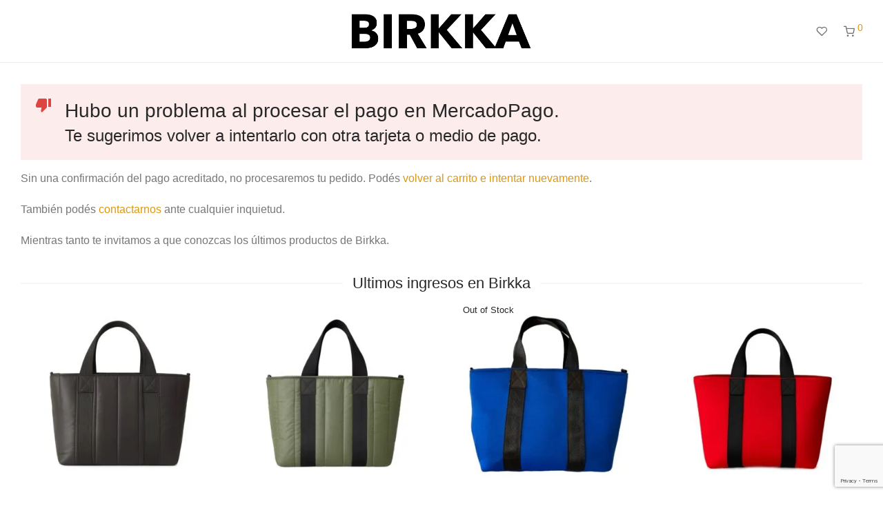

--- FILE ---
content_type: text/html; charset=UTF-8
request_url: https://birkka.com.ar/pago-rechazado
body_size: 49289
content:
<!DOCTYPE html>

<html lang="es" prefix="og: http://ogp.me/ns# fb: http://ogp.me/ns/fb#" class="footer-sticky-1">
    <head>
        <meta charset="UTF-8">
        <meta name="viewport" content="width=device-width, initial-scale=1.0, maximum-scale=1.0, user-scalable=no">
		<style id="tb_inline_styles" data-no-optimize="1">.tb_animation_on{overflow-x:hidden}.themify_builder .wow{visibility:hidden;animation-fill-mode:both}[data-tf-animation]{will-change:transform,opacity,visibility}.themify_builder .tf_lax_done{transition-duration:.8s;transition-timing-function:cubic-bezier(.165,.84,.44,1)}[data-sticky-active].tb_sticky_scroll_active{z-index:1}[data-sticky-active].tb_sticky_scroll_active .hide-on-stick{display:none}@media(min-width:1281px){.hide-desktop{width:0!important;height:0!important;padding:0!important;visibility:hidden!important;margin:0!important;display:table-column!important;background:0!important;content-visibility:hidden;overflow:hidden!important}}@media(min-width:769px) and (max-width:1280px){.hide-tablet_landscape{width:0!important;height:0!important;padding:0!important;visibility:hidden!important;margin:0!important;display:table-column!important;background:0!important;content-visibility:hidden;overflow:hidden!important}}@media(min-width:681px) and (max-width:768px){.hide-tablet{width:0!important;height:0!important;padding:0!important;visibility:hidden!important;margin:0!important;display:table-column!important;background:0!important;content-visibility:hidden;overflow:hidden!important}}@media(max-width:680px){.hide-mobile{width:0!important;height:0!important;padding:0!important;visibility:hidden!important;margin:0!important;display:table-column!important;background:0!important;content-visibility:hidden;overflow:hidden!important}}div.row_inner,div.module_subrow{--gutter:3.2%;--narrow:1.6%;--none:0%;}@media(max-width:768px){div.module-gallery-grid{--galn:var(--galt)}}@media(max-width:680px){
                .themify_map.tf_map_loaded{width:100%!important}
                .ui.builder_button,.ui.nav li a{padding:.525em 1.15em}
                .fullheight>.row_inner:not(.tb_col_count_1){min-height:0}
                div.module-gallery-grid{--galn:var(--galm);gap:8px}
            }</style><noscript><style>.themify_builder .wow,.wow .tf_lazy{visibility:visible!important}</style></noscript>            <style id="tf_lazy_style" data-no-optimize="1">
                .tf_svg_lazy{
                    content-visibility:auto;
                    background-size:100% 25%!important;
                    background-repeat:no-repeat!important;
                    background-position:0 0, 0 33.4%,0 66.6%,0 100%!important;
                    transition:filter .3s linear!important;
                    filter:blur(25px)!important;                    transform:translateZ(0)
                }
                .tf_svg_lazy_loaded{
                    filter:blur(0)!important
                }
                [data-lazy]:is(.module,.module_row:not(.tb_first)),.module[data-lazy] .ui,.module_row[data-lazy]:not(.tb_first):is(>.row_inner,.module_column[data-lazy],.module_subrow[data-lazy]){
                    background-image:none!important
                }
            </style>
            <noscript>
                <style>
                    .tf_svg_lazy{
                        display:none!important
                    }
                </style>
            </noscript>
                    <style id="tf_lazy_common" data-no-optimize="1">
                                    :where(.tf_in_flx,.tf_flx){display:inline-flex;flex-wrap:wrap;place-items:center}
            .tf_fa,:is(em,i) tf-lottie{display:inline-block;vertical-align:middle}:is(em,i) tf-lottie{width:1.5em;height:1.5em}.tf_fa{width:1em;height:1em;stroke-width:0;stroke:currentColor;overflow:visible;fill:currentColor;pointer-events:none;text-rendering:optimizeSpeed;buffered-rendering:static}#tf_svg symbol{overflow:visible}:where(.tf_lazy){position:relative;visibility:visible;display:block;opacity:.3}.wow .tf_lazy:not(.tf_swiper-slide){visibility:hidden;opacity:1}div.tf_audio_lazy audio{visibility:hidden;height:0;display:inline}.mejs-container{visibility:visible}.tf_iframe_lazy{transition:opacity .3s ease-in-out;min-height:10px}:where(.tf_flx),.tf_swiper-wrapper{display:flex}.tf_swiper-slide{flex-shrink:0;opacity:0;width:100%;height:100%}.tf_swiper-wrapper>br,.tf_lazy.tf_swiper-wrapper .tf_lazy:after,.tf_lazy.tf_swiper-wrapper .tf_lazy:before{display:none}.tf_lazy:after,.tf_lazy:before{content:'';display:inline-block;position:absolute;width:10px!important;height:10px!important;margin:0 3px;top:50%!important;inset-inline:auto 50%!important;border-radius:100%;background-color:currentColor;visibility:visible;animation:tf-hrz-loader infinite .75s cubic-bezier(.2,.68,.18,1.08)}.tf_lazy:after{width:6px!important;height:6px!important;inset-inline:50% auto!important;margin-top:3px;animation-delay:-.4s}@keyframes tf-hrz-loader{0%,100%{transform:scale(1);opacity:1}50%{transform:scale(.1);opacity:.6}}.tf_lazy_lightbox{position:fixed;background:rgba(11,11,11,.8);color:#ccc;top:0;left:0;display:flex;align-items:center;justify-content:center;z-index:999}.tf_lazy_lightbox .tf_lazy:after,.tf_lazy_lightbox .tf_lazy:before{background:#fff}.tf_vd_lazy,tf-lottie{display:flex;flex-wrap:wrap}tf-lottie{aspect-ratio:1.777}.tf_w.tf_vd_lazy video{width:100%;height:auto;position:static;object-fit:cover}
        </style>
        <meta name='robots' content='index, follow, max-image-preview:large, max-snippet:-1, max-video-preview:-1' />

	<!-- This site is optimized with the Yoast SEO plugin v26.8 - https://yoast.com/product/yoast-seo-wordpress/ -->
	<title>Pago rechazado - Birkka</title>
	<link rel="canonical" href="https://birkka.com.ar/pago-rechazado" />
	<meta name="twitter:label1" content="Tiempo de lectura" />
	<meta name="twitter:data1" content="1 minuto" />
	<script type="application/ld+json" class="yoast-schema-graph">{"@context":"https://schema.org","@graph":[{"@type":"WebPage","@id":"https://birkka.com.ar/pago-rechazado","url":"https://birkka.com.ar/pago-rechazado","name":"Pago rechazado - Birkka","isPartOf":{"@id":"https://birkka.com.ar/#website"},"datePublished":"2022-01-22T02:28:12+00:00","dateModified":"2022-01-22T02:30:27+00:00","breadcrumb":{"@id":"https://birkka.com.ar/pago-rechazado#breadcrumb"},"inLanguage":"es","potentialAction":[{"@type":"ReadAction","target":["https://birkka.com.ar/pago-rechazado"]}]},{"@type":"BreadcrumbList","@id":"https://birkka.com.ar/pago-rechazado#breadcrumb","itemListElement":[{"@type":"ListItem","position":1,"name":"Portada","item":"https://birkka.com.ar/"},{"@type":"ListItem","position":2,"name":"Pago rechazado"}]},{"@type":"WebSite","@id":"https://birkka.com.ar/#website","url":"https://birkka.com.ar/","name":"Birkka","description":"Designed &amp; handcrafted in Buenos Aires. ❤️","publisher":{"@id":"https://birkka.com.ar/#organization"},"potentialAction":[{"@type":"SearchAction","target":{"@type":"EntryPoint","urlTemplate":"https://birkka.com.ar/?s={search_term_string}"},"query-input":{"@type":"PropertyValueSpecification","valueRequired":true,"valueName":"search_term_string"}}],"inLanguage":"es"},{"@type":"Organization","@id":"https://birkka.com.ar/#organization","name":"Birkka","url":"https://birkka.com.ar/","logo":{"@type":"ImageObject","inLanguage":"es","@id":"https://birkka.com.ar/#/schema/logo/image/","url":"https://birkka.com.ar/wp-content/uploads/2020/06/birkka-logo.png","contentUrl":"https://birkka.com.ar/wp-content/uploads/2020/06/birkka-logo.png","width":1200,"height":220,"caption":"Birkka"},"image":{"@id":"https://birkka.com.ar/#/schema/logo/image/"},"sameAs":["https://www.facebook.com/birkkaba/","https://www.instagram.com/birkkaba/"]}]}</script>
	<!-- / Yoast SEO plugin. -->


<link rel="alternate" type="application/rss+xml" title="Birkka &raquo; Feed" href="https://birkka.com.ar/feed" />
<link rel="alternate" type="application/rss+xml" title="Birkka &raquo; Feed de los comentarios" href="https://birkka.com.ar/comments/feed" />
<link rel="alternate" title="oEmbed (JSON)" type="application/json+oembed" href="https://birkka.com.ar/wp-json/oembed/1.0/embed?url=https%3A%2F%2Fbirkka.com.ar%2Fpago-rechazado" />
<link rel="alternate" title="oEmbed (XML)" type="text/xml+oembed" href="https://birkka.com.ar/wp-json/oembed/1.0/embed?url=https%3A%2F%2Fbirkka.com.ar%2Fpago-rechazado&#038;format=xml" />

<link rel="preload" href="https://birkka.com.ar/wp-content/plugins/litespeed-cache/assets/css/litespeed-dummy.css?ver=6.9" as="style"><link data-optimized="2" rel="stylesheet" href="https://birkka.com.ar/wp-content/litespeed/css/4758365a5cc673a9c494608659d4ed35.css?ver=21afd" />
<link rel="preload" href="https://birkka.com.ar/wp-content/themes/savoy/assets/css/visual-composer/nm-js_composer.css?ver=3.1.3" as="style">



<link rel="preload" href="https://birkka.com.ar/wp-content/plugins/if-menu/assets/if-menu-site.css?ver=6.9" as="style">
<link rel="preload" href="https://birkka.com.ar/wp-content/themes/savoy/assets/css/third-party/normalize.min.css?ver=3.0.2" as="style">
<link rel="preload" href="https://birkka.com.ar/wp-content/themes/savoy/assets/css/third-party/slick.min.css?ver=1.5.5" as="style">
<link rel="preload" href="https://birkka.com.ar/wp-content/themes/savoy/assets/css/third-party/slick-theme.min.css?ver=1.5.5" as="style">
<link rel="preload" href="https://birkka.com.ar/wp-content/themes/savoy/assets/css/third-party/magnific-popup.min.css?ver=6.9" as="style">
<link rel="preload" href="https://kit-free.fontawesome.com/releases/latest/css/free.min.css?ver=5.x" as="style">
<link rel="preload" href="https://birkka.com.ar/wp-content/themes/savoy/assets/css/grid.css?ver=3.1.3" as="style">
<link rel="preload" href="https://birkka.com.ar/wp-content/themes/savoy/assets/css/third-party/selectod.min.css?ver=3.8.1" as="style">
<link rel="preload" href="https://birkka.com.ar/wp-content/themes/savoy/assets/css/shop.css?ver=3.1.3" as="style">
<link rel="preload" href="https://birkka.com.ar/wp-content/themes/savoy/assets/css/font-icons/theme-icons/theme-icons.min.css?ver=3.1.3" as="style">
<link rel="preload" href="https://birkka.com.ar/wp-content/themes/savoy/style.css?ver=3.1.3" as="style">
<link rel="preload" href="https://birkka.com.ar/wp-content/themes/savoy/assets/css/elements.css?ver=3.1.3" as="style">
<link rel="preload" href="https://birkka.com.ar/wp-content/plugins/nm-portfolio/assets/css/nm-portfolio.css?ver=1.3.6" as="style">
<link rel="preload" as="style" href="https://fonts.googleapis.com/css?family=Roboto:400,700&#038;display=swap&#038;ver=1763159003" /><noscript><link rel="stylesheet" href="https://fonts.googleapis.com/css?family=Roboto:400,700&#038;display=swap&#038;ver=1763159003" /></noscript><link rel="preload" href="https://birkka.com.ar/wp-content/themes/savoy-child/style.css?ver=6.9" as="style">
<script data-optimized="1" type="text/javascript" src="https://birkka.com.ar/wp-content/litespeed/js/cfc1917db25cb73a140e359e1e4794bc.js?ver=cd4ae" id="jquery-core-js" defer data-deferred="1"></script>
<script data-optimized="1" type="text/javascript" src="https://birkka.com.ar/wp-content/litespeed/js/b2e5de749e4c69a2d180c22fbfeeb13c.js?ver=b8309" id="wc-jquery-blockui-js" defer="defer" data-wp-strategy="defer"></script>
<script type="text/javascript" id="wc-add-to-cart-js-extra" src="[data-uri]" defer></script>
<script data-optimized="1" type="text/javascript" src="https://birkka.com.ar/wp-content/litespeed/js/acc04405216b1fb9bf1e626ff10ce5f6.js?ver=40925" id="wc-add-to-cart-js" defer="defer" data-wp-strategy="defer"></script>
<script data-optimized="1" type="text/javascript" src="https://birkka.com.ar/wp-content/litespeed/js/0d1e967ec4bf053873a9d5139a82ba21.js?ver=5ca5c" id="wc-js-cookie-js" defer="defer" data-wp-strategy="defer"></script>
<script type="text/javascript" id="woocommerce-js-extra" src="[data-uri]" defer></script>
<script data-optimized="1" type="text/javascript" src="https://birkka.com.ar/wp-content/litespeed/js/294f56c96eed1635dc2f08cae4d6b7ec.js?ver=45804" id="woocommerce-js" defer="defer" data-wp-strategy="defer"></script>
<script type="text/javascript" id="wc-cart-fragments-js-extra" src="[data-uri]" defer></script>
<script data-optimized="1" type="text/javascript" src="https://birkka.com.ar/wp-content/litespeed/js/42fc1d5b28d04fbe9d7cf285cefbce44.js?ver=35fad" id="wc-cart-fragments-js" defer="defer" data-wp-strategy="defer"></script>
<script></script><link rel="https://api.w.org/" href="https://birkka.com.ar/wp-json/" /><link rel="alternate" title="JSON" type="application/json" href="https://birkka.com.ar/wp-json/wp/v2/pages/2338" /><link rel="EditURI" type="application/rsd+xml" title="RSD" href="https://birkka.com.ar/xmlrpc.php?rsd" />
<meta name="generator" content="WordPress 6.9" />
<meta name="generator" content="WooCommerce 10.4.3" />
<link rel='shortlink' href='https://birkka.com.ar/?p=2338' />
<meta name="generator" content="Redux 4.5.7" /><!-- Google site verification - Google for WooCommerce -->
<meta name="google-site-verification" content="cGTJN50_gXGCLwlcoGwfHG4ox4vm8UDhwOVE44pP1Oo" />

	<!-- Google Tag Manager -->
	<script>(function(w,d,s,l,i){w[l]=w[l]||[];w[l].push({'gtm.start':
	new Date().getTime(),event:'gtm.js'});var f=d.getElementsByTagName(s)[0],
	j=d.createElement(s),dl=l!='dataLayer'?'&l='+l:'';j.async=true;j.src=
	'https://www.googletagmanager.com/gtm.js?id='+i+dl;f.parentNode.insertBefore(j,f);
	})(window,document,'script','dataLayer','GTM-MLTCLQB');</script>
	<!-- End Google Tag Manager -->

		<noscript><style>.woocommerce-product-gallery{ opacity: 1 !important; }</style></noscript>
				<script  type="text/javascript" src="[data-uri]" defer></script>
			<!-- WooCommerce Facebook Integration Begin -->
			<script  type="text/javascript" src="[data-uri]" defer></script>
			<!-- WooCommerce Facebook Integration End -->
			<meta name="generator" content="Powered by WPBakery Page Builder - drag and drop page builder for WordPress."/>
<link rel="icon" href="https://birkka.com.ar/wp-content/uploads/2020/07/cropped-favicon-32x32.png" sizes="32x32" />
<link rel="icon" href="https://birkka.com.ar/wp-content/uploads/2020/07/cropped-favicon-192x192.png" sizes="192x192" />
<link rel="apple-touch-icon" href="https://birkka.com.ar/wp-content/uploads/2020/07/cropped-favicon-180x180.png" />
<meta name="msapplication-TileImage" content="https://birkka.com.ar/wp-content/uploads/2020/07/cropped-favicon-270x270.png" />


<link rel="prefetch" href="https://birkka.com.ar/wp-content/plugins/themify-builder/json/style.json?ver=7.7.0" as="fetch" type="application/json" crossorigin="anonymous"><link rel="preload" href="https://birkka.com.ar/wp-content/plugins/themify-builder/js/themify-builder-script.js?ver=7.7.0" as="script" fetchpriority="low"><link rel="preload" href="https://birkka.com.ar/wp-content/uploads/2020/06/birkka-logo.png" as="image" fetchpriority="high"><link rel="preload" fetchpriority="high" href="https://birkka.com.ar/wp-content/uploads/themify-concate/2400259724/themify-2735012086.css" as="style"><link rel="dns-prefetch" href="https://fonts.gstatic.com"><link rel="preconnect" href="https://www.google-analytics.com"><noscript><style> .wpb_animate_when_almost_visible { opacity: 1; }</style></noscript>
    <!-- START - Open Graph and Twitter Card Tags 3.3.8 -->
     <!-- Facebook Open Graph -->
      <meta property="og:locale" content="es_ES"/>
      <meta property="og:site_name" content="Birkka"/>
      <meta property="og:title" content="Pago rechazado - Birkka"/>
      <meta property="og:url" content="https://birkka.com.ar/pago-rechazado"/>
      <meta property="og:type" content="article"/>
      <meta property="og:description" content="Pago rechazado - Birkka"/>
      <meta property="og:image" content="https://birkka.com.ar/wp-content/uploads/2021/04/bk_social_preview.jpg"/>
      <meta property="og:image:url" content="https://birkka.com.ar/wp-content/uploads/2021/04/bk_social_preview.jpg"/>
      <meta property="og:image:secure_url" content="https://birkka.com.ar/wp-content/uploads/2021/04/bk_social_preview.jpg"/>
      <meta property="article:publisher" content="https://www.facebook.com/birkkaba/"/>
     <!-- Google+ / Schema.org -->
     <!-- Twitter Cards -->
      <meta name="twitter:title" content="Pago rechazado - Birkka"/>
      <meta name="twitter:url" content="https://birkka.com.ar/pago-rechazado"/>
      <meta name="twitter:description" content="Pago rechazado - Birkka"/>
      <meta name="twitter:image" content="https://birkka.com.ar/wp-content/uploads/2021/04/bk_social_preview.jpg"/>
      <meta name="twitter:card" content="summary_large_image"/>
     <!-- SEO -->
     <!-- Misc. tags -->
     <!-- is_singular | yoast_seo -->
    <!-- END - Open Graph and Twitter Card Tags 3.3.8 -->
        
        <link rel="preload" href="https://birkka.com.ar/wp-content/plugins/woocommerce/assets/client/blocks/wc-blocks.css?ver=wc-10.4.3" as="style">

</head>
    
	<body class="wp-singular page-template-default page page-id-2338 wp-theme-savoy wp-child-theme-savoy-child theme-savoy user-registration-page ur-settings-sidebar-show woocommerce-no-js nm-page-load-transition-0 nm-preload header-fixed header-mobile-default header-border-1 mobile-menu-layout-side mobile-menu-panels cart-panel-dark nm-shop-preloader-spinner wpb-js-composer js-comp-ver-8.7.2 vc_responsive tb_animation_on">
        <svg id="tf_svg" style="display:none"><defs></defs></svg><script> </script>                
        <div class="nm-page-overflow">
            <div class="nm-page-wrap">
                                            
                <div class="nm-page-wrap-inner">
                    <div id="nm-header-placeholder" class="nm-header-placeholder"></div>

<header id="nm-header" class="nm-header centered resize-on-scroll mobile-menu-icon-bold clear">
        <div class="nm-header-inner">
        <div class="nm-row">
        
    <div class="nm-header-logo">
    <a href="https://birkka.com.ar/">
        <img data-tf-not-load="1" fetchpriority="high" loading="auto" decoding="auto" decoding="async" src="https://birkka.com.ar/wp-content/uploads/2020/06/birkka-logo.png.webp" class="nm-logo" width="1200" height="220" alt="Birkka">
            </a>
</div>
    <div class="nm-main-menu-wrap col-xs-6">
        <nav class="nm-main-menu">
            <ul id="nm-main-menu-ul" class="nm-menu">
                        <li class="nm-menu-offscreen menu-item-default">
                        <a href="#" class="nm-mobile-menu-button clicked">
                <span class="nm-menu-icon">
                    <span class="line-1"></span>
                    <span class="line-2"></span>
                    <span class="line-3"></span>
                </span>
            </a>
        </li>
                        
                            </ul>
        </nav>

            </div>

    <div class="nm-right-menu-wrap col-xs-6">
        <nav class="nm-right-menu">
            <ul id="nm-right-menu-ul" class="nm-menu">
                <li class="nm-menu-wishlist menu-item-default has-icon if-zero-hide-icon" aria-label="Wishlist"><a href="https://birkka.com.ar/pago-rechazado"><i class="nm-font nm-font-heart-outline"></i></a></li><li class="nm-menu-cart menu-item-default has-icon"><a href="#" id="nm-menu-cart-btn"><i class="nm-menu-cart-icon nm-font nm-font-cart"></i> <span class="nm-menu-cart-count count nm-count-zero">0</span></a></li>            </ul>
        </nav>
    </div>

    </div>    </div>
</header>

	
<div class="nm-page-default nm-row">
    <div class="nm-page-default-col col-xs-12">
                <div id="post-2338" class="entry-content post-2338 page type-page status-publish hentry">
            <div class="wpb-content-wrapper"><div class="nm-row nm-row-full vc_row wpb_row "><div class="nm_column wpb_column vc_column_container col-sm-12"><div class="vc_column-inner"><div class="wpb_wrapper"><div class="vc_empty_space"   style="height: 32px"><span class="vc_empty_space_inner"></span></div>
    <div class="nm-message-box danger">
        <div class="nm-message-box-icon"><i class="nm-font nm-font-thumb-down"></i></div>
        <div class="nm-message-box-text"></p>
<h2>Hubo un problema al procesar el pago en MercadoPago.</h2>
<h3>Te sugerimos volver a intentarlo con otra tarjeta o medio de pago.</h3>
<p></div>
    </div>
	<div class="wpb_text_column wpb_content_element" >
		<div class="wpb_wrapper">
			<p>Sin una confirmación del pago acreditado, no procesaremos tu pedido. Podés <a href="https://birkka.com.ar/checkout">volver al carrito e intentar nuevamente</a>.</p>
<p>También podés <a href="https://birkka.com.ar/contacto">contactarnos</a> ante cualquier inquietud.</p>
<p>Mientras tanto te invitamos a que conozcas los últimos productos de Birkka.</p>

		</div>
	</div>
<div class="vc_empty_space"   style="height: 32px"><span class="vc_empty_space_inner"></span></div></div></div></div></div><div class="nm-row nm-row-full vc_row wpb_row "><div class="nm_column wpb_column vc_column_container col-sm-12"><div class="vc_column-inner"><div class="wpb_wrapper">
    <div class="nm-divider separator_align_center"><h1 class="nm-divider-title medium">Ultimos ingresos en Birkka</h1>
        <div class="nm-divider-line" style=""></div>
    </div></div></div></div></div><div class="nm-row nm-row-full vc_row wpb_row "><div class="nm_column wpb_column vc_column_container col-sm-12"><div class="vc_column-inner"><div class="wpb_wrapper"><div class="woocommerce columns-4 "><ul class="nm-products products xsmall-block-grid-1 small-block-grid-2 medium-block-grid-3 large-block-grid-4 grid-default layout-default attributes-position-thumbnail has-action-links action-link-position-details">
<li class="product type-product post-4270 status-publish first instock product_cat-bolsos has-post-thumbnail shipping-taxable purchasable product-type-simple" data-product-id="4270">
	<div class="nm-shop-loop-product-wrap">
        
        <div class="nm-shop-loop-thumbnail">
                        
            <a href="https://birkka.com.ar/producto/bolso-lily-negro" class="nm-shop-loop-thumbnail-link woocommerce-LoopProduct-link">
            <img fetchpriority="high" decoding="async" src="https://birkka.com.ar/wp-content/themes/savoy/assets/img/placeholder.png" data-src="https://birkka.com.ar/wp-content/uploads/2023/09/bolso-lily-nero-chico-new-f-350x350.jpg.webp" data-srcset="https://birkka.com.ar/wp-content/uploads/2023/09/bolso-lily-nero-chico-new-f-350x350.jpg.webp 350w, https://birkka.com.ar/wp-content/uploads/2023/09/bolso-lily-nero-chico-new-f-300x300.jpg.webp 300w, https://birkka.com.ar/wp-content/uploads/2023/09/bolso-lily-nero-chico-new-f-1024x1024.jpg.webp 1024w, https://birkka.com.ar/wp-content/uploads/2023/09/bolso-lily-nero-chico-new-f-150x150.jpg.webp 150w, https://birkka.com.ar/wp-content/uploads/2023/09/bolso-lily-nero-chico-new-f-768x768.jpg.webp 768w, https://birkka.com.ar/wp-content/uploads/2023/09/bolso-lily-nero-chico-new-f-1536x1536.jpg.webp 1536w, https://birkka.com.ar/wp-content/uploads/2023/09/bolso-lily-nero-chico-new-f-2048x2048.jpg.webp 2048w, https://birkka.com.ar/wp-content/uploads/2023/09/bolso-lily-nero-chico-new-f-680x680.jpg.webp 680w, https://birkka.com.ar/wp-content/uploads/2023/09/bolso-lily-nero-chico-new-f-100x100.jpg.webp 100w" alt="Bolso Lili Negro Chico" sizes="(max-width: 350px) 100vw, 350px" width="350" height="350" class="attachment-woocommerce_thumbnail size-woocommerce_thumbnail wp-post-image  lazyload" /><img decoding="async" src="https://birkka.com.ar/wp-content/themes/savoy/assets/img/transparent.gif" data-src="https://birkka.com.ar/wp-content/uploads/2023/09/bolso-lily-nero-chico-new-l-350x350.jpg.webp" data-srcset="https://birkka.com.ar/wp-content/uploads/2023/09/bolso-lily-nero-chico-new-l-350x350.jpg.webp 350w, https://birkka.com.ar/wp-content/uploads/2023/09/bolso-lily-nero-chico-new-l-300x300.jpg.webp 300w, https://birkka.com.ar/wp-content/uploads/2023/09/bolso-lily-nero-chico-new-l-1024x1024.jpg.webp 1024w, https://birkka.com.ar/wp-content/uploads/2023/09/bolso-lily-nero-chico-new-l-150x150.jpg.webp 150w, https://birkka.com.ar/wp-content/uploads/2023/09/bolso-lily-nero-chico-new-l-768x768.jpg.webp 768w, https://birkka.com.ar/wp-content/uploads/2023/09/bolso-lily-nero-chico-new-l-1536x1536.jpg.webp 1536w, https://birkka.com.ar/wp-content/uploads/2023/09/bolso-lily-nero-chico-new-l-2048x2048.jpg.webp 2048w, https://birkka.com.ar/wp-content/uploads/2023/09/bolso-lily-nero-chico-new-l-680x680.jpg.webp 680w, https://birkka.com.ar/wp-content/uploads/2023/09/bolso-lily-nero-chico-new-l-100x100.jpg.webp 100w" alt="Bolso Lili Negro Chico" sizes="(max-width: 350px) 100vw, 350px" width="350" height="350" class="attachment-woocommerce_thumbnail size-woocommerce_thumbnail wp-post-image nm-shop-hover-image lazyload" />            </a>
        </div>
        
        <div class="nm-shop-loop-details">
            <a href="#" id="nm-wishlist-item-4270-button" class="nm-wishlist-button nm-wishlist-item-4270-button" data-product-id="4270" title="Add to Wishlist"><i class="nm-font nm-font-heart-o"></i></a>
            <div class="nm-shop-loop-title-price">
            <h3 class="woocommerce-loop-product__title"><a href="https://birkka.com.ar/producto/bolso-lily-negro" class="nm-shop-loop-title-link woocommerce-LoopProduct-link">Bolso Lily &#8211; Negro</a></h3>
	<span class="price"><span class="woocommerce-Price-amount amount"><bdi><span class="woocommerce-Price-currencySymbol">&#36;</span>&nbsp;56.999</bdi></span></span>
            </div>

            <div class="nm-shop-loop-actions">
            <a href="/pago-rechazado?add-to-cart=4270" aria-describedby="woocommerce_loop_add_to_cart_link_describedby_4270" data-quantity="1" class="button product_type_simple add_to_cart_button ajax_add_to_cart" data-product_id="4270" data-product_sku="bLilyN" aria-label="Añadir al carrito: &ldquo;Bolso Lily - Negro&rdquo;" rel="nofollow" data-success_message="«Bolso Lily - Negro» se ha añadido a tu carrito" role="button">Añadir al carrito</a>	<span id="woocommerce_loop_add_to_cart_link_describedby_4270" class="screen-reader-text">
			</span>
            </div>
        </div>
        
            </div>
</li>
<li class="product type-product post-4267 status-publish instock product_cat-bolsos has-post-thumbnail shipping-taxable purchasable product-type-simple" data-product-id="4267">
	<div class="nm-shop-loop-product-wrap">
        
        <div class="nm-shop-loop-thumbnail">
                        
            <a href="https://birkka.com.ar/producto/bolso-lily-verde" class="nm-shop-loop-thumbnail-link woocommerce-LoopProduct-link">
            <img decoding="async" src="https://birkka.com.ar/wp-content/themes/savoy/assets/img/placeholder.png" data-src="https://birkka.com.ar/wp-content/uploads/2023/09/bolso-lily-verde-chico-new-f-350x350.jpg.webp" data-srcset="https://birkka.com.ar/wp-content/uploads/2023/09/bolso-lily-verde-chico-new-f-350x350.jpg.webp 350w, https://birkka.com.ar/wp-content/uploads/2023/09/bolso-lily-verde-chico-new-f-300x300.jpg.webp 300w, https://birkka.com.ar/wp-content/uploads/2023/09/bolso-lily-verde-chico-new-f-1024x1024.jpg.webp 1024w, https://birkka.com.ar/wp-content/uploads/2023/09/bolso-lily-verde-chico-new-f-150x150.jpg.webp 150w, https://birkka.com.ar/wp-content/uploads/2023/09/bolso-lily-verde-chico-new-f-768x768.jpg.webp 768w, https://birkka.com.ar/wp-content/uploads/2023/09/bolso-lily-verde-chico-new-f-1536x1536.jpg.webp 1536w, https://birkka.com.ar/wp-content/uploads/2023/09/bolso-lily-verde-chico-new-f-2048x2048.jpg.webp 2048w, https://birkka.com.ar/wp-content/uploads/2023/09/bolso-lily-verde-chico-new-f-680x680.jpg.webp 680w, https://birkka.com.ar/wp-content/uploads/2023/09/bolso-lily-verde-chico-new-f-100x100.jpg.webp 100w" alt="Bolso Lili Verde Chico" sizes="(max-width: 350px) 100vw, 350px" width="350" height="350" class="attachment-woocommerce_thumbnail size-woocommerce_thumbnail wp-post-image  lazyload" /><img decoding="async" src="https://birkka.com.ar/wp-content/themes/savoy/assets/img/transparent.gif" data-src="https://birkka.com.ar/wp-content/uploads/2023/09/bolso-lily-verde-chico-new-l-350x350.jpg.webp" data-srcset="https://birkka.com.ar/wp-content/uploads/2023/09/bolso-lily-verde-chico-new-l-350x350.jpg.webp 350w, https://birkka.com.ar/wp-content/uploads/2023/09/bolso-lily-verde-chico-new-l-300x300.jpg.webp 300w, https://birkka.com.ar/wp-content/uploads/2023/09/bolso-lily-verde-chico-new-l-1024x1024.jpg.webp 1024w, https://birkka.com.ar/wp-content/uploads/2023/09/bolso-lily-verde-chico-new-l-150x150.jpg.webp 150w, https://birkka.com.ar/wp-content/uploads/2023/09/bolso-lily-verde-chico-new-l-768x768.jpg.webp 768w, https://birkka.com.ar/wp-content/uploads/2023/09/bolso-lily-verde-chico-new-l-1536x1536.jpg.webp 1536w, https://birkka.com.ar/wp-content/uploads/2023/09/bolso-lily-verde-chico-new-l-2048x2048.jpg.webp 2048w, https://birkka.com.ar/wp-content/uploads/2023/09/bolso-lily-verde-chico-new-l-680x680.jpg.webp 680w, https://birkka.com.ar/wp-content/uploads/2023/09/bolso-lily-verde-chico-new-l-100x100.jpg.webp 100w" alt="Bolso Lili Verde Chico" sizes="(max-width: 350px) 100vw, 350px" width="350" height="350" class="attachment-woocommerce_thumbnail size-woocommerce_thumbnail wp-post-image nm-shop-hover-image lazyload" />            </a>
        </div>
        
        <div class="nm-shop-loop-details">
            <a href="#" id="nm-wishlist-item-4267-button" class="nm-wishlist-button nm-wishlist-item-4267-button" data-product-id="4267" title="Add to Wishlist"><i class="nm-font nm-font-heart-o"></i></a>
            <div class="nm-shop-loop-title-price">
            <h3 class="woocommerce-loop-product__title"><a href="https://birkka.com.ar/producto/bolso-lily-verde" class="nm-shop-loop-title-link woocommerce-LoopProduct-link">Bolso Lily &#8211; Verde</a></h3>
	<span class="price"><span class="woocommerce-Price-amount amount"><bdi><span class="woocommerce-Price-currencySymbol">&#36;</span>&nbsp;56.999</bdi></span></span>
            </div>

            <div class="nm-shop-loop-actions">
            <a href="/pago-rechazado?add-to-cart=4267" aria-describedby="woocommerce_loop_add_to_cart_link_describedby_4267" data-quantity="1" class="button product_type_simple add_to_cart_button ajax_add_to_cart" data-product_id="4267" data-product_sku="bLilyV" aria-label="Añadir al carrito: &ldquo;Bolso Lily - Verde&rdquo;" rel="nofollow" data-success_message="«Bolso Lily - Verde» se ha añadido a tu carrito" role="button">Añadir al carrito</a>	<span id="woocommerce_loop_add_to_cart_link_describedby_4267" class="screen-reader-text">
			</span>
            </div>
        </div>
        
            </div>
</li>
<li class="product type-product post-4264 status-publish outofstock product_cat-bolsos has-post-thumbnail shipping-taxable purchasable product-type-simple" data-product-id="4264">
	<div class="nm-shop-loop-product-wrap">
        
        <div class="nm-shop-loop-thumbnail">
                        
            <a href="https://birkka.com.ar/producto/bolso-lily-azul" class="nm-shop-loop-thumbnail-link woocommerce-LoopProduct-link">
            <img decoding="async" src="https://birkka.com.ar/wp-content/themes/savoy/assets/img/placeholder.png" data-src="https://birkka.com.ar/wp-content/uploads/2023/09/bolso-lily-azul-350x350.jpg.webp" data-srcset="https://birkka.com.ar/wp-content/uploads/2023/09/bolso-lily-azul-350x350.jpg.webp 350w, https://birkka.com.ar/wp-content/uploads/2023/09/bolso-lily-azul-300x300.jpg.webp 300w, https://birkka.com.ar/wp-content/uploads/2023/09/bolso-lily-azul-1024x1024.jpg.webp 1024w, https://birkka.com.ar/wp-content/uploads/2023/09/bolso-lily-azul-150x150.jpg.webp 150w, https://birkka.com.ar/wp-content/uploads/2023/09/bolso-lily-azul-768x768.jpg.webp 768w, https://birkka.com.ar/wp-content/uploads/2023/09/bolso-lily-azul-1536x1536.jpg.webp 1536w, https://birkka.com.ar/wp-content/uploads/2023/09/bolso-lily-azul-680x680.jpg.webp 680w, https://birkka.com.ar/wp-content/uploads/2023/09/bolso-lily-azul-100x100.jpg.webp 100w, https://birkka.com.ar/wp-content/uploads/2023/09/bolso-lily-azul.jpg.webp 2048w" alt="Bolso Lily - Azul" sizes="(max-width: 350px) 100vw, 350px" width="350" height="350" class="attachment-woocommerce_thumbnail size-woocommerce_thumbnail wp-post-image  lazyload" /><img decoding="async" src="https://birkka.com.ar/wp-content/themes/savoy/assets/img/transparent.gif" data-src="https://birkka.com.ar/wp-content/uploads/2023/09/bolso-lily-azul_lateral-350x350.jpg.webp" data-srcset="https://birkka.com.ar/wp-content/uploads/2023/09/bolso-lily-azul_lateral-350x350.jpg.webp 350w, https://birkka.com.ar/wp-content/uploads/2023/09/bolso-lily-azul_lateral-300x300.jpg.webp 300w, https://birkka.com.ar/wp-content/uploads/2023/09/bolso-lily-azul_lateral-1024x1024.jpg.webp 1024w, https://birkka.com.ar/wp-content/uploads/2023/09/bolso-lily-azul_lateral-150x150.jpg.webp 150w, https://birkka.com.ar/wp-content/uploads/2023/09/bolso-lily-azul_lateral-768x768.jpg.webp 768w, https://birkka.com.ar/wp-content/uploads/2023/09/bolso-lily-azul_lateral-1536x1536.jpg.webp 1536w, https://birkka.com.ar/wp-content/uploads/2023/09/bolso-lily-azul_lateral-680x680.jpg.webp 680w, https://birkka.com.ar/wp-content/uploads/2023/09/bolso-lily-azul_lateral-100x100.jpg.webp 100w, https://birkka.com.ar/wp-content/uploads/2023/09/bolso-lily-azul_lateral.jpg.webp 2048w" alt="Bolso Lily - Azul" sizes="(max-width: 350px) 100vw, 350px" width="350" height="350" class="attachment-woocommerce_thumbnail size-woocommerce_thumbnail wp-post-image nm-shop-hover-image lazyload" />            </a>
        </div>
        
        <div class="nm-shop-loop-details">
            <a href="#" id="nm-wishlist-item-4264-button" class="nm-wishlist-button nm-wishlist-item-4264-button" data-product-id="4264" title="Add to Wishlist"><i class="nm-font nm-font-heart-o"></i></a>
            <div class="nm-shop-loop-title-price">
            <h3 class="woocommerce-loop-product__title"><a href="https://birkka.com.ar/producto/bolso-lily-azul" class="nm-shop-loop-title-link woocommerce-LoopProduct-link">Bolso Lily &#8211; Azul</a></h3>
	<span class="price"><span class="woocommerce-Price-amount amount"><bdi><span class="woocommerce-Price-currencySymbol">&#36;</span>&nbsp;56.999</bdi></span></span>
            </div>

            <div class="nm-shop-loop-actions">
            <a href="https://birkka.com.ar/producto/bolso-lily-azul" aria-describedby="woocommerce_loop_add_to_cart_link_describedby_4264" data-quantity="1" class="button product_type_simple" data-product_id="4264" data-product_sku="bLilyA" aria-label="Lee más sobre &ldquo;Bolso Lily - Azul&rdquo;" rel="nofollow" data-success_message="">Leer más</a>	<span id="woocommerce_loop_add_to_cart_link_describedby_4264" class="screen-reader-text">
			</span>
            </div>
        </div>
        
            </div>
</li>
<li class="product type-product post-4261 status-publish last instock product_cat-bolsos has-post-thumbnail featured shipping-taxable purchasable product-type-simple" data-product-id="4261">
	<div class="nm-shop-loop-product-wrap">
        
        <div class="nm-shop-loop-thumbnail">
                        
            <a href="https://birkka.com.ar/producto/bolso-lily-rojo" class="nm-shop-loop-thumbnail-link woocommerce-LoopProduct-link">
            <img decoding="async" src="https://birkka.com.ar/wp-content/themes/savoy/assets/img/placeholder.png" data-src="https://birkka.com.ar/wp-content/uploads/2023/09/bolso-lily-neo-rojo-chico-new-f-350x350.jpg.webp" data-srcset="https://birkka.com.ar/wp-content/uploads/2023/09/bolso-lily-neo-rojo-chico-new-f-350x350.jpg.webp 350w, https://birkka.com.ar/wp-content/uploads/2023/09/bolso-lily-neo-rojo-chico-new-f-300x300.jpg.webp 300w, https://birkka.com.ar/wp-content/uploads/2023/09/bolso-lily-neo-rojo-chico-new-f-1024x1024.jpg.webp 1024w, https://birkka.com.ar/wp-content/uploads/2023/09/bolso-lily-neo-rojo-chico-new-f-150x150.jpg.webp 150w, https://birkka.com.ar/wp-content/uploads/2023/09/bolso-lily-neo-rojo-chico-new-f-768x768.jpg.webp 768w, https://birkka.com.ar/wp-content/uploads/2023/09/bolso-lily-neo-rojo-chico-new-f-1536x1536.jpg.webp 1536w, https://birkka.com.ar/wp-content/uploads/2023/09/bolso-lily-neo-rojo-chico-new-f-2048x2048.jpg.webp 2048w, https://birkka.com.ar/wp-content/uploads/2023/09/bolso-lily-neo-rojo-chico-new-f-680x680.jpg.webp 680w, https://birkka.com.ar/wp-content/uploads/2023/09/bolso-lily-neo-rojo-chico-new-f-100x100.jpg.webp 100w" alt="Bolso Lili Rojo Chico" sizes="(max-width: 350px) 100vw, 350px" width="350" height="350" class="attachment-woocommerce_thumbnail size-woocommerce_thumbnail wp-post-image  lazyload" /><img decoding="async" src="https://birkka.com.ar/wp-content/themes/savoy/assets/img/transparent.gif" data-src="https://birkka.com.ar/wp-content/uploads/2023/09/bolso-lily-neo-rojo-chico-new-l-350x350.jpg.webp" data-srcset="https://birkka.com.ar/wp-content/uploads/2023/09/bolso-lily-neo-rojo-chico-new-l-350x350.jpg.webp 350w, https://birkka.com.ar/wp-content/uploads/2023/09/bolso-lily-neo-rojo-chico-new-l-300x300.jpg.webp 300w, https://birkka.com.ar/wp-content/uploads/2023/09/bolso-lily-neo-rojo-chico-new-l-1024x1024.jpg.webp 1024w, https://birkka.com.ar/wp-content/uploads/2023/09/bolso-lily-neo-rojo-chico-new-l-150x150.jpg.webp 150w, https://birkka.com.ar/wp-content/uploads/2023/09/bolso-lily-neo-rojo-chico-new-l-768x768.jpg.webp 768w, https://birkka.com.ar/wp-content/uploads/2023/09/bolso-lily-neo-rojo-chico-new-l-1536x1536.jpg.webp 1536w, https://birkka.com.ar/wp-content/uploads/2023/09/bolso-lily-neo-rojo-chico-new-l-2048x2048.jpg.webp 2048w, https://birkka.com.ar/wp-content/uploads/2023/09/bolso-lily-neo-rojo-chico-new-l-680x680.jpg.webp 680w, https://birkka.com.ar/wp-content/uploads/2023/09/bolso-lily-neo-rojo-chico-new-l-100x100.jpg.webp 100w" alt="Bolso Lili Rojo Chico" sizes="(max-width: 350px) 100vw, 350px" width="350" height="350" class="attachment-woocommerce_thumbnail size-woocommerce_thumbnail wp-post-image nm-shop-hover-image lazyload" />            </a>
        </div>
        
        <div class="nm-shop-loop-details">
            <a href="#" id="nm-wishlist-item-4261-button" class="nm-wishlist-button nm-wishlist-item-4261-button" data-product-id="4261" title="Add to Wishlist"><i class="nm-font nm-font-heart-o"></i></a>
            <div class="nm-shop-loop-title-price">
            <h3 class="woocommerce-loop-product__title"><a href="https://birkka.com.ar/producto/bolso-lily-rojo" class="nm-shop-loop-title-link woocommerce-LoopProduct-link">Bolso Lily &#8211; Rojo</a></h3>
	<span class="price"><span class="woocommerce-Price-amount amount"><bdi><span class="woocommerce-Price-currencySymbol">&#36;</span>&nbsp;56.999</bdi></span></span>
            </div>

            <div class="nm-shop-loop-actions">
            <a href="/pago-rechazado?add-to-cart=4261" aria-describedby="woocommerce_loop_add_to_cart_link_describedby_4261" data-quantity="1" class="button product_type_simple add_to_cart_button ajax_add_to_cart" data-product_id="4261" data-product_sku="bLilyR" aria-label="Añadir al carrito: &ldquo;Bolso Lily - Rojo&rdquo;" rel="nofollow" data-success_message="«Bolso Lily - Rojo» se ha añadido a tu carrito" role="button">Añadir al carrito</a>	<span id="woocommerce_loop_add_to_cart_link_describedby_4261" class="screen-reader-text">
			</span>
            </div>
        </div>
        
            </div>
</li>
<li class="product type-product post-4258 status-publish first outofstock product_cat-bolsos has-post-thumbnail shipping-taxable purchasable product-type-simple" data-product-id="4258">
	<div class="nm-shop-loop-product-wrap">
        
        <div class="nm-shop-loop-thumbnail">
                        
            <a href="https://birkka.com.ar/producto/bolso-becca-mediano-neo-azul" class="nm-shop-loop-thumbnail-link woocommerce-LoopProduct-link">
            <img decoding="async" src="https://birkka.com.ar/wp-content/themes/savoy/assets/img/placeholder.png" data-src="https://birkka.com.ar/wp-content/uploads/2023/09/bolso-becca-mediano-neo-azul-350x350.jpg.webp" data-srcset="https://birkka.com.ar/wp-content/uploads/2023/09/bolso-becca-mediano-neo-azul-350x350.jpg.webp 350w, https://birkka.com.ar/wp-content/uploads/2023/09/bolso-becca-mediano-neo-azul-300x300.jpg.webp 300w, https://birkka.com.ar/wp-content/uploads/2023/09/bolso-becca-mediano-neo-azul-1024x1024.jpg.webp 1024w, https://birkka.com.ar/wp-content/uploads/2023/09/bolso-becca-mediano-neo-azul-150x150.jpg.webp 150w, https://birkka.com.ar/wp-content/uploads/2023/09/bolso-becca-mediano-neo-azul-768x768.jpg.webp 768w, https://birkka.com.ar/wp-content/uploads/2023/09/bolso-becca-mediano-neo-azul-1536x1536.jpg.webp 1536w, https://birkka.com.ar/wp-content/uploads/2023/09/bolso-becca-mediano-neo-azul-680x680.jpg.webp 680w, https://birkka.com.ar/wp-content/uploads/2023/09/bolso-becca-mediano-neo-azul-100x100.jpg.webp 100w, https://birkka.com.ar/wp-content/uploads/2023/09/bolso-becca-mediano-neo-azul.jpg.webp 2048w" alt="Bolso Becca Mediano NEO - Azul" sizes="(max-width: 350px) 100vw, 350px" width="350" height="350" class="attachment-woocommerce_thumbnail size-woocommerce_thumbnail wp-post-image  lazyload" /><img decoding="async" src="https://birkka.com.ar/wp-content/themes/savoy/assets/img/transparent.gif" data-src="https://birkka.com.ar/wp-content/uploads/2023/09/bolso-becca-mediano-neo-azul_lateral-350x350.jpg.webp" data-srcset="https://birkka.com.ar/wp-content/uploads/2023/09/bolso-becca-mediano-neo-azul_lateral-350x350.jpg.webp 350w, https://birkka.com.ar/wp-content/uploads/2023/09/bolso-becca-mediano-neo-azul_lateral-300x300.jpg.webp 300w, https://birkka.com.ar/wp-content/uploads/2023/09/bolso-becca-mediano-neo-azul_lateral-1024x1024.jpg.webp 1024w, https://birkka.com.ar/wp-content/uploads/2023/09/bolso-becca-mediano-neo-azul_lateral-150x150.jpg.webp 150w, https://birkka.com.ar/wp-content/uploads/2023/09/bolso-becca-mediano-neo-azul_lateral-768x768.jpg.webp 768w, https://birkka.com.ar/wp-content/uploads/2023/09/bolso-becca-mediano-neo-azul_lateral-1536x1536.jpg.webp 1536w, https://birkka.com.ar/wp-content/uploads/2023/09/bolso-becca-mediano-neo-azul_lateral-680x680.jpg.webp 680w, https://birkka.com.ar/wp-content/uploads/2023/09/bolso-becca-mediano-neo-azul_lateral-100x100.jpg.webp 100w, https://birkka.com.ar/wp-content/uploads/2023/09/bolso-becca-mediano-neo-azul_lateral.jpg.webp 2048w" alt="Bolso Becca Mediano NEO - Azul" sizes="(max-width: 350px) 100vw, 350px" width="350" height="350" class="attachment-woocommerce_thumbnail size-woocommerce_thumbnail wp-post-image nm-shop-hover-image lazyload" />            </a>
        </div>
        
        <div class="nm-shop-loop-details">
            <a href="#" id="nm-wishlist-item-4258-button" class="nm-wishlist-button nm-wishlist-item-4258-button" data-product-id="4258" title="Add to Wishlist"><i class="nm-font nm-font-heart-o"></i></a>
            <div class="nm-shop-loop-title-price">
            <h3 class="woocommerce-loop-product__title"><a href="https://birkka.com.ar/producto/bolso-becca-mediano-neo-azul" class="nm-shop-loop-title-link woocommerce-LoopProduct-link">Bolso Becca Mediano NEO &#8211; Azul</a></h3>
	<span class="price"><span class="woocommerce-Price-amount amount"><bdi><span class="woocommerce-Price-currencySymbol">&#36;</span>&nbsp;70.999</bdi></span></span>
            </div>

            <div class="nm-shop-loop-actions">
            <a href="https://birkka.com.ar/producto/bolso-becca-mediano-neo-azul" aria-describedby="woocommerce_loop_add_to_cart_link_describedby_4258" data-quantity="1" class="button product_type_simple" data-product_id="4258" data-product_sku="bBeccaMNeoA" aria-label="Lee más sobre &ldquo;Bolso Becca Mediano NEO - Azul&rdquo;" rel="nofollow" data-success_message="">Leer más</a>	<span id="woocommerce_loop_add_to_cart_link_describedby_4258" class="screen-reader-text">
			</span>
            </div>
        </div>
        
            </div>
</li>
<li class="product type-product post-4255 status-publish outofstock product_cat-bolsos has-post-thumbnail shipping-taxable purchasable product-type-simple" data-product-id="4255">
	<div class="nm-shop-loop-product-wrap">
        
        <div class="nm-shop-loop-thumbnail">
                        
            <a href="https://birkka.com.ar/producto/bolso-becca-mediano-neo-negro" class="nm-shop-loop-thumbnail-link woocommerce-LoopProduct-link">
            <img decoding="async" src="https://birkka.com.ar/wp-content/themes/savoy/assets/img/placeholder.png" data-src="https://birkka.com.ar/wp-content/uploads/2023/09/bolso-becca-mediano-neo-negro-350x350.jpg.webp" data-srcset="https://birkka.com.ar/wp-content/uploads/2023/09/bolso-becca-mediano-neo-negro-350x350.jpg.webp 350w, https://birkka.com.ar/wp-content/uploads/2023/09/bolso-becca-mediano-neo-negro-300x300.jpg.webp 300w, https://birkka.com.ar/wp-content/uploads/2023/09/bolso-becca-mediano-neo-negro-1024x1024.jpg.webp 1024w, https://birkka.com.ar/wp-content/uploads/2023/09/bolso-becca-mediano-neo-negro-150x150.jpg.webp 150w, https://birkka.com.ar/wp-content/uploads/2023/09/bolso-becca-mediano-neo-negro-768x768.jpg.webp 768w, https://birkka.com.ar/wp-content/uploads/2023/09/bolso-becca-mediano-neo-negro-1536x1536.jpg.webp 1536w, https://birkka.com.ar/wp-content/uploads/2023/09/bolso-becca-mediano-neo-negro-680x680.jpg.webp 680w, https://birkka.com.ar/wp-content/uploads/2023/09/bolso-becca-mediano-neo-negro-100x100.jpg.webp 100w, https://birkka.com.ar/wp-content/uploads/2023/09/bolso-becca-mediano-neo-negro.jpg.webp 2048w" alt="Bolso Becca Mediano NEO - Negro" sizes="(max-width: 350px) 100vw, 350px" width="350" height="350" class="attachment-woocommerce_thumbnail size-woocommerce_thumbnail wp-post-image  lazyload" /><img decoding="async" src="https://birkka.com.ar/wp-content/themes/savoy/assets/img/transparent.gif" data-src="https://birkka.com.ar/wp-content/uploads/2023/09/bolso-becca-mediano-neo-negro_lateral-350x350.jpg.webp" data-srcset="https://birkka.com.ar/wp-content/uploads/2023/09/bolso-becca-mediano-neo-negro_lateral-350x350.jpg.webp 350w, https://birkka.com.ar/wp-content/uploads/2023/09/bolso-becca-mediano-neo-negro_lateral-300x300.jpg.webp 300w, https://birkka.com.ar/wp-content/uploads/2023/09/bolso-becca-mediano-neo-negro_lateral-1024x1024.jpg.webp 1024w, https://birkka.com.ar/wp-content/uploads/2023/09/bolso-becca-mediano-neo-negro_lateral-150x150.jpg.webp 150w, https://birkka.com.ar/wp-content/uploads/2023/09/bolso-becca-mediano-neo-negro_lateral-768x768.jpg.webp 768w, https://birkka.com.ar/wp-content/uploads/2023/09/bolso-becca-mediano-neo-negro_lateral-1536x1536.jpg.webp 1536w, https://birkka.com.ar/wp-content/uploads/2023/09/bolso-becca-mediano-neo-negro_lateral-680x680.jpg.webp 680w, https://birkka.com.ar/wp-content/uploads/2023/09/bolso-becca-mediano-neo-negro_lateral-100x100.jpg.webp 100w, https://birkka.com.ar/wp-content/uploads/2023/09/bolso-becca-mediano-neo-negro_lateral.jpg.webp 2048w" alt="Bolso Becca Mediano NEO - Negro" sizes="(max-width: 350px) 100vw, 350px" width="350" height="350" class="attachment-woocommerce_thumbnail size-woocommerce_thumbnail wp-post-image nm-shop-hover-image lazyload" />            </a>
        </div>
        
        <div class="nm-shop-loop-details">
            <a href="#" id="nm-wishlist-item-4255-button" class="nm-wishlist-button nm-wishlist-item-4255-button" data-product-id="4255" title="Add to Wishlist"><i class="nm-font nm-font-heart-o"></i></a>
            <div class="nm-shop-loop-title-price">
            <h3 class="woocommerce-loop-product__title"><a href="https://birkka.com.ar/producto/bolso-becca-mediano-neo-negro" class="nm-shop-loop-title-link woocommerce-LoopProduct-link">Bolso Becca Mediano NEO &#8211; Negro</a></h3>
	<span class="price"><span class="woocommerce-Price-amount amount"><bdi><span class="woocommerce-Price-currencySymbol">&#36;</span>&nbsp;70.999</bdi></span></span>
            </div>

            <div class="nm-shop-loop-actions">
            <a href="https://birkka.com.ar/producto/bolso-becca-mediano-neo-negro" aria-describedby="woocommerce_loop_add_to_cart_link_describedby_4255" data-quantity="1" class="button product_type_simple" data-product_id="4255" data-product_sku="bBeccaMNeoN" aria-label="Lee más sobre &ldquo;Bolso Becca Mediano NEO - Negro&rdquo;" rel="nofollow" data-success_message="">Leer más</a>	<span id="woocommerce_loop_add_to_cart_link_describedby_4255" class="screen-reader-text">
			</span>
            </div>
        </div>
        
            </div>
</li>
<li class="product type-product post-4252 status-publish outofstock product_cat-bolsos has-post-thumbnail shipping-taxable purchasable product-type-simple" data-product-id="4252">
	<div class="nm-shop-loop-product-wrap">
        
        <div class="nm-shop-loop-thumbnail">
                        
            <a href="https://birkka.com.ar/producto/bolso-becca-mediano-neo-rojo" class="nm-shop-loop-thumbnail-link woocommerce-LoopProduct-link">
            <img decoding="async" src="https://birkka.com.ar/wp-content/themes/savoy/assets/img/placeholder.png" data-src="https://birkka.com.ar/wp-content/uploads/2023/09/bolso-becca-mediano-neo-rojo-350x350.jpg.webp" data-srcset="https://birkka.com.ar/wp-content/uploads/2023/09/bolso-becca-mediano-neo-rojo-350x350.jpg.webp 350w, https://birkka.com.ar/wp-content/uploads/2023/09/bolso-becca-mediano-neo-rojo-300x300.jpg.webp 300w, https://birkka.com.ar/wp-content/uploads/2023/09/bolso-becca-mediano-neo-rojo-1024x1024.jpg.webp 1024w, https://birkka.com.ar/wp-content/uploads/2023/09/bolso-becca-mediano-neo-rojo-150x150.jpg.webp 150w, https://birkka.com.ar/wp-content/uploads/2023/09/bolso-becca-mediano-neo-rojo-768x768.jpg.webp 768w, https://birkka.com.ar/wp-content/uploads/2023/09/bolso-becca-mediano-neo-rojo-1536x1536.jpg.webp 1536w, https://birkka.com.ar/wp-content/uploads/2023/09/bolso-becca-mediano-neo-rojo-680x680.jpg.webp 680w, https://birkka.com.ar/wp-content/uploads/2023/09/bolso-becca-mediano-neo-rojo-100x100.jpg.webp 100w, https://birkka.com.ar/wp-content/uploads/2023/09/bolso-becca-mediano-neo-rojo.jpg.webp 2048w" alt="Bolso Becca Mediano NEO - Rojo" sizes="(max-width: 350px) 100vw, 350px" width="350" height="350" class="attachment-woocommerce_thumbnail size-woocommerce_thumbnail wp-post-image  lazyload" /><img decoding="async" src="https://birkka.com.ar/wp-content/themes/savoy/assets/img/transparent.gif" data-src="https://birkka.com.ar/wp-content/uploads/2023/09/bolso-becca-mediano-neo-rojo_lateral-350x350.jpg.webp" data-srcset="https://birkka.com.ar/wp-content/uploads/2023/09/bolso-becca-mediano-neo-rojo_lateral-350x350.jpg.webp 350w, https://birkka.com.ar/wp-content/uploads/2023/09/bolso-becca-mediano-neo-rojo_lateral-300x300.jpg.webp 300w, https://birkka.com.ar/wp-content/uploads/2023/09/bolso-becca-mediano-neo-rojo_lateral-1024x1024.jpg.webp 1024w, https://birkka.com.ar/wp-content/uploads/2023/09/bolso-becca-mediano-neo-rojo_lateral-150x150.jpg.webp 150w, https://birkka.com.ar/wp-content/uploads/2023/09/bolso-becca-mediano-neo-rojo_lateral-768x768.jpg.webp 768w, https://birkka.com.ar/wp-content/uploads/2023/09/bolso-becca-mediano-neo-rojo_lateral-1536x1536.jpg.webp 1536w, https://birkka.com.ar/wp-content/uploads/2023/09/bolso-becca-mediano-neo-rojo_lateral-680x680.jpg.webp 680w, https://birkka.com.ar/wp-content/uploads/2023/09/bolso-becca-mediano-neo-rojo_lateral-100x100.jpg.webp 100w, https://birkka.com.ar/wp-content/uploads/2023/09/bolso-becca-mediano-neo-rojo_lateral.jpg.webp 2048w" alt="Bolso Becca Mediano NEO - Rojo" sizes="(max-width: 350px) 100vw, 350px" width="350" height="350" class="attachment-woocommerce_thumbnail size-woocommerce_thumbnail wp-post-image nm-shop-hover-image lazyload" />            </a>
        </div>
        
        <div class="nm-shop-loop-details">
            <a href="#" id="nm-wishlist-item-4252-button" class="nm-wishlist-button nm-wishlist-item-4252-button" data-product-id="4252" title="Add to Wishlist"><i class="nm-font nm-font-heart-o"></i></a>
            <div class="nm-shop-loop-title-price">
            <h3 class="woocommerce-loop-product__title"><a href="https://birkka.com.ar/producto/bolso-becca-mediano-neo-rojo" class="nm-shop-loop-title-link woocommerce-LoopProduct-link">Bolso Becca Mediano NEO &#8211; Rojo</a></h3>
	<span class="price"><span class="woocommerce-Price-amount amount"><bdi><span class="woocommerce-Price-currencySymbol">&#36;</span>&nbsp;70.999</bdi></span></span>
            </div>

            <div class="nm-shop-loop-actions">
            <a href="https://birkka.com.ar/producto/bolso-becca-mediano-neo-rojo" aria-describedby="woocommerce_loop_add_to_cart_link_describedby_4252" data-quantity="1" class="button product_type_simple" data-product_id="4252" data-product_sku="bBeccaMNeoR" aria-label="Lee más sobre &ldquo;Bolso Becca Mediano NEO - Rojo&rdquo;" rel="nofollow" data-success_message="">Leer más</a>	<span id="woocommerce_loop_add_to_cart_link_describedby_4252" class="screen-reader-text">
			</span>
            </div>
        </div>
        
            </div>
</li>
<li class="product type-product post-4249 status-publish last outofstock product_cat-bolsos has-post-thumbnail featured shipping-taxable purchasable product-type-simple" data-product-id="4249">
	<div class="nm-shop-loop-product-wrap">
        
        <div class="nm-shop-loop-thumbnail">
                        
            <a href="https://birkka.com.ar/producto/bolso-becca-mediano-mf-hueso" class="nm-shop-loop-thumbnail-link woocommerce-LoopProduct-link">
            <img decoding="async" src="https://birkka.com.ar/wp-content/themes/savoy/assets/img/placeholder.png" data-src="https://birkka.com.ar/wp-content/uploads/2023/09/bolso-becca-chico-hueso-new-f-350x350.jpg.webp" data-srcset="https://birkka.com.ar/wp-content/uploads/2023/09/bolso-becca-chico-hueso-new-f-350x350.jpg.webp 350w, https://birkka.com.ar/wp-content/uploads/2023/09/bolso-becca-chico-hueso-new-f-300x300.jpg.webp 300w, https://birkka.com.ar/wp-content/uploads/2023/09/bolso-becca-chico-hueso-new-f-1024x1024.jpg.webp 1024w, https://birkka.com.ar/wp-content/uploads/2023/09/bolso-becca-chico-hueso-new-f-150x150.jpg.webp 150w, https://birkka.com.ar/wp-content/uploads/2023/09/bolso-becca-chico-hueso-new-f-768x768.jpg.webp 768w, https://birkka.com.ar/wp-content/uploads/2023/09/bolso-becca-chico-hueso-new-f-1536x1536.jpg.webp 1536w, https://birkka.com.ar/wp-content/uploads/2023/09/bolso-becca-chico-hueso-new-f-2048x2048.jpg.webp 2048w, https://birkka.com.ar/wp-content/uploads/2023/09/bolso-becca-chico-hueso-new-f-680x680.jpg.webp 680w, https://birkka.com.ar/wp-content/uploads/2023/09/bolso-becca-chico-hueso-new-f-100x100.jpg.webp 100w" alt="Bolso Becca Chico MF Hueso" sizes="(max-width: 350px) 100vw, 350px" width="350" height="350" class="attachment-woocommerce_thumbnail size-woocommerce_thumbnail wp-post-image  lazyload" /><img decoding="async" src="https://birkka.com.ar/wp-content/themes/savoy/assets/img/transparent.gif" data-src="https://birkka.com.ar/wp-content/uploads/2023/09/bolso-becca-chico-hueso-new.-l-350x350.jpg.webp" data-srcset="https://birkka.com.ar/wp-content/uploads/2023/09/bolso-becca-chico-hueso-new.-l-350x350.jpg.webp 350w, https://birkka.com.ar/wp-content/uploads/2023/09/bolso-becca-chico-hueso-new.-l-300x300.jpg.webp 300w, https://birkka.com.ar/wp-content/uploads/2023/09/bolso-becca-chico-hueso-new.-l-1024x1024.jpg.webp 1024w, https://birkka.com.ar/wp-content/uploads/2023/09/bolso-becca-chico-hueso-new.-l-150x150.jpg.webp 150w, https://birkka.com.ar/wp-content/uploads/2023/09/bolso-becca-chico-hueso-new.-l-768x768.jpg.webp 768w, https://birkka.com.ar/wp-content/uploads/2023/09/bolso-becca-chico-hueso-new.-l-1536x1536.jpg.webp 1536w, https://birkka.com.ar/wp-content/uploads/2023/09/bolso-becca-chico-hueso-new.-l-2048x2048.jpg.webp 2048w, https://birkka.com.ar/wp-content/uploads/2023/09/bolso-becca-chico-hueso-new.-l-680x680.jpg.webp 680w, https://birkka.com.ar/wp-content/uploads/2023/09/bolso-becca-chico-hueso-new.-l-100x100.jpg.webp 100w" alt="Bolso Becca Chico MF Hueso" sizes="(max-width: 350px) 100vw, 350px" width="350" height="350" class="attachment-woocommerce_thumbnail size-woocommerce_thumbnail wp-post-image nm-shop-hover-image lazyload" />            </a>
        </div>
        
        <div class="nm-shop-loop-details">
            <a href="#" id="nm-wishlist-item-4249-button" class="nm-wishlist-button nm-wishlist-item-4249-button" data-product-id="4249" title="Add to Wishlist"><i class="nm-font nm-font-heart-o"></i></a>
            <div class="nm-shop-loop-title-price">
            <h3 class="woocommerce-loop-product__title"><a href="https://birkka.com.ar/producto/bolso-becca-mediano-mf-hueso" class="nm-shop-loop-title-link woocommerce-LoopProduct-link">Bolso Becca Mediano MF &#8211; Hueso</a></h3>
	<span class="price"><span class="woocommerce-Price-amount amount"><bdi><span class="woocommerce-Price-currencySymbol">&#36;</span>&nbsp;70.999</bdi></span></span>
            </div>

            <div class="nm-shop-loop-actions">
            <a href="https://birkka.com.ar/producto/bolso-becca-mediano-mf-hueso" aria-describedby="woocommerce_loop_add_to_cart_link_describedby_4249" data-quantity="1" class="button product_type_simple" data-product_id="4249" data-product_sku="bBeccaMMFH" aria-label="Lee más sobre &ldquo;Bolso Becca Mediano MF - Hueso&rdquo;" rel="nofollow" data-success_message="">Leer más</a>	<span id="woocommerce_loop_add_to_cart_link_describedby_4249" class="screen-reader-text">
			</span>
            </div>
        </div>
        
            </div>
</li>
<li class="product type-product post-4245 status-publish first outofstock product_cat-bolsos has-post-thumbnail shipping-taxable purchasable product-type-simple" data-product-id="4245">
	<div class="nm-shop-loop-product-wrap">
        
        <div class="nm-shop-loop-thumbnail">
                        
            <a href="https://birkka.com.ar/producto/bolso-becca-mediano-mf-negro" class="nm-shop-loop-thumbnail-link woocommerce-LoopProduct-link">
            <img decoding="async" src="https://birkka.com.ar/wp-content/themes/savoy/assets/img/placeholder.png" data-src="https://birkka.com.ar/wp-content/uploads/2023/09/bolso-becca-mediano-mf-negro-350x350.jpg.webp" data-srcset="https://birkka.com.ar/wp-content/uploads/2023/09/bolso-becca-mediano-mf-negro-350x350.jpg.webp 350w, https://birkka.com.ar/wp-content/uploads/2023/09/bolso-becca-mediano-mf-negro-300x300.jpg.webp 300w, https://birkka.com.ar/wp-content/uploads/2023/09/bolso-becca-mediano-mf-negro-1024x1024.jpg.webp 1024w, https://birkka.com.ar/wp-content/uploads/2023/09/bolso-becca-mediano-mf-negro-150x150.jpg.webp 150w, https://birkka.com.ar/wp-content/uploads/2023/09/bolso-becca-mediano-mf-negro-768x768.jpg.webp 768w, https://birkka.com.ar/wp-content/uploads/2023/09/bolso-becca-mediano-mf-negro-1536x1536.jpg.webp 1536w, https://birkka.com.ar/wp-content/uploads/2023/09/bolso-becca-mediano-mf-negro-680x680.jpg.webp 680w, https://birkka.com.ar/wp-content/uploads/2023/09/bolso-becca-mediano-mf-negro-100x100.jpg.webp 100w, https://birkka.com.ar/wp-content/uploads/2023/09/bolso-becca-mediano-mf-negro.jpg.webp 2048w" alt="Bolso Becca Mediano MF - Negro" sizes="(max-width: 350px) 100vw, 350px" width="350" height="350" class="attachment-woocommerce_thumbnail size-woocommerce_thumbnail wp-post-image  lazyload" /><img decoding="async" src="https://birkka.com.ar/wp-content/themes/savoy/assets/img/transparent.gif" data-src="https://birkka.com.ar/wp-content/uploads/2023/09/bolso-becca-mediano-mf-negro_lateral-350x350.jpg.webp" data-srcset="https://birkka.com.ar/wp-content/uploads/2023/09/bolso-becca-mediano-mf-negro_lateral-350x350.jpg.webp 350w, https://birkka.com.ar/wp-content/uploads/2023/09/bolso-becca-mediano-mf-negro_lateral-300x300.jpg.webp 300w, https://birkka.com.ar/wp-content/uploads/2023/09/bolso-becca-mediano-mf-negro_lateral-1024x1024.jpg.webp 1024w, https://birkka.com.ar/wp-content/uploads/2023/09/bolso-becca-mediano-mf-negro_lateral-150x150.jpg.webp 150w, https://birkka.com.ar/wp-content/uploads/2023/09/bolso-becca-mediano-mf-negro_lateral-768x768.jpg.webp 768w, https://birkka.com.ar/wp-content/uploads/2023/09/bolso-becca-mediano-mf-negro_lateral-1536x1536.jpg.webp 1536w, https://birkka.com.ar/wp-content/uploads/2023/09/bolso-becca-mediano-mf-negro_lateral-680x680.jpg.webp 680w, https://birkka.com.ar/wp-content/uploads/2023/09/bolso-becca-mediano-mf-negro_lateral-100x100.jpg.webp 100w, https://birkka.com.ar/wp-content/uploads/2023/09/bolso-becca-mediano-mf-negro_lateral.jpg.webp 2048w" alt="Bolso Becca Mediano MF - Negro" sizes="(max-width: 350px) 100vw, 350px" width="350" height="350" class="attachment-woocommerce_thumbnail size-woocommerce_thumbnail wp-post-image nm-shop-hover-image lazyload" />            </a>
        </div>
        
        <div class="nm-shop-loop-details">
            <a href="#" id="nm-wishlist-item-4245-button" class="nm-wishlist-button nm-wishlist-item-4245-button" data-product-id="4245" title="Add to Wishlist"><i class="nm-font nm-font-heart-o"></i></a>
            <div class="nm-shop-loop-title-price">
            <h3 class="woocommerce-loop-product__title"><a href="https://birkka.com.ar/producto/bolso-becca-mediano-mf-negro" class="nm-shop-loop-title-link woocommerce-LoopProduct-link">Bolso Becca Mediano MF &#8211; Negro</a></h3>
	<span class="price"><span class="woocommerce-Price-amount amount"><bdi><span class="woocommerce-Price-currencySymbol">&#36;</span>&nbsp;70.999</bdi></span></span>
            </div>

            <div class="nm-shop-loop-actions">
            <a href="https://birkka.com.ar/producto/bolso-becca-mediano-mf-negro" aria-describedby="woocommerce_loop_add_to_cart_link_describedby_4245" data-quantity="1" class="button product_type_simple" data-product_id="4245" data-product_sku="bBeccaMMFN" aria-label="Lee más sobre &ldquo;Bolso Becca Mediano MF - Negro&rdquo;" rel="nofollow" data-success_message="">Leer más</a>	<span id="woocommerce_loop_add_to_cart_link_describedby_4245" class="screen-reader-text">
			</span>
            </div>
        </div>
        
            </div>
</li>
<li class="product type-product post-4242 status-publish outofstock product_cat-bolsos has-post-thumbnail shipping-taxable purchasable product-type-simple" data-product-id="4242">
	<div class="nm-shop-loop-product-wrap">
        
        <div class="nm-shop-loop-thumbnail">
                        
            <a href="https://birkka.com.ar/producto/bolso-becca-mediano-mf-verde" class="nm-shop-loop-thumbnail-link woocommerce-LoopProduct-link">
            <img decoding="async" src="https://birkka.com.ar/wp-content/themes/savoy/assets/img/placeholder.png" data-src="https://birkka.com.ar/wp-content/uploads/2023/09/bolso-becca-chico-verde-new-f-350x350.jpg.webp" data-srcset="https://birkka.com.ar/wp-content/uploads/2023/09/bolso-becca-chico-verde-new-f-350x350.jpg.webp 350w, https://birkka.com.ar/wp-content/uploads/2023/09/bolso-becca-chico-verde-new-f-300x300.jpg.webp 300w, https://birkka.com.ar/wp-content/uploads/2023/09/bolso-becca-chico-verde-new-f-1024x1024.jpg.webp 1024w, https://birkka.com.ar/wp-content/uploads/2023/09/bolso-becca-chico-verde-new-f-150x150.jpg.webp 150w, https://birkka.com.ar/wp-content/uploads/2023/09/bolso-becca-chico-verde-new-f-768x768.jpg.webp 768w, https://birkka.com.ar/wp-content/uploads/2023/09/bolso-becca-chico-verde-new-f-1536x1536.jpg.webp 1536w, https://birkka.com.ar/wp-content/uploads/2023/09/bolso-becca-chico-verde-new-f-2048x2048.jpg.webp 2048w, https://birkka.com.ar/wp-content/uploads/2023/09/bolso-becca-chico-verde-new-f-680x680.jpg.webp 680w, https://birkka.com.ar/wp-content/uploads/2023/09/bolso-becca-chico-verde-new-f-100x100.jpg.webp 100w" alt="Bolso Becca Mediano MF - Verde" sizes="(max-width: 350px) 100vw, 350px" width="350" height="350" class="attachment-woocommerce_thumbnail size-woocommerce_thumbnail wp-post-image  lazyload" /><img decoding="async" src="https://birkka.com.ar/wp-content/themes/savoy/assets/img/transparent.gif" data-src="https://birkka.com.ar/wp-content/uploads/2023/09/bolso-becca-chico-verde-new-l-350x350.jpg.webp" data-srcset="https://birkka.com.ar/wp-content/uploads/2023/09/bolso-becca-chico-verde-new-l-350x350.jpg.webp 350w, https://birkka.com.ar/wp-content/uploads/2023/09/bolso-becca-chico-verde-new-l-300x300.jpg.webp 300w, https://birkka.com.ar/wp-content/uploads/2023/09/bolso-becca-chico-verde-new-l-1024x1024.jpg.webp 1024w, https://birkka.com.ar/wp-content/uploads/2023/09/bolso-becca-chico-verde-new-l-150x150.jpg.webp 150w, https://birkka.com.ar/wp-content/uploads/2023/09/bolso-becca-chico-verde-new-l-768x768.jpg.webp 768w, https://birkka.com.ar/wp-content/uploads/2023/09/bolso-becca-chico-verde-new-l-1536x1536.jpg.webp 1536w, https://birkka.com.ar/wp-content/uploads/2023/09/bolso-becca-chico-verde-new-l-2048x2048.jpg.webp 2048w, https://birkka.com.ar/wp-content/uploads/2023/09/bolso-becca-chico-verde-new-l-680x680.jpg.webp 680w, https://birkka.com.ar/wp-content/uploads/2023/09/bolso-becca-chico-verde-new-l-100x100.jpg.webp 100w" alt="Bolso Becca Mediano MF - Verde" sizes="(max-width: 350px) 100vw, 350px" width="350" height="350" class="attachment-woocommerce_thumbnail size-woocommerce_thumbnail wp-post-image nm-shop-hover-image lazyload" />            </a>
        </div>
        
        <div class="nm-shop-loop-details">
            <a href="#" id="nm-wishlist-item-4242-button" class="nm-wishlist-button nm-wishlist-item-4242-button" data-product-id="4242" title="Add to Wishlist"><i class="nm-font nm-font-heart-o"></i></a>
            <div class="nm-shop-loop-title-price">
            <h3 class="woocommerce-loop-product__title"><a href="https://birkka.com.ar/producto/bolso-becca-mediano-mf-verde" class="nm-shop-loop-title-link woocommerce-LoopProduct-link">Bolso Becca Mediano MF &#8211; Verde</a></h3>
	<span class="price"><span class="woocommerce-Price-amount amount"><bdi><span class="woocommerce-Price-currencySymbol">&#36;</span>&nbsp;70.999</bdi></span></span>
            </div>

            <div class="nm-shop-loop-actions">
            <a href="https://birkka.com.ar/producto/bolso-becca-mediano-mf-verde" aria-describedby="woocommerce_loop_add_to_cart_link_describedby_4242" data-quantity="1" class="button product_type_simple" data-product_id="4242" data-product_sku="bBeccaMMFV" aria-label="Lee más sobre &ldquo;Bolso Becca Mediano MF - Verde&rdquo;" rel="nofollow" data-success_message="">Leer más</a>	<span id="woocommerce_loop_add_to_cart_link_describedby_4242" class="screen-reader-text">
			</span>
            </div>
        </div>
        
            </div>
</li>
<li class="product type-product post-4239 status-publish outofstock product_cat-bolsos has-post-thumbnail shipping-taxable purchasable product-type-simple" data-product-id="4239">
	<div class="nm-shop-loop-product-wrap">
        
        <div class="nm-shop-loop-thumbnail">
                        
            <a href="https://birkka.com.ar/producto/bolso-becca-mediano-mf-tierra" class="nm-shop-loop-thumbnail-link woocommerce-LoopProduct-link">
            <img decoding="async" src="https://birkka.com.ar/wp-content/themes/savoy/assets/img/placeholder.png" data-src="https://birkka.com.ar/wp-content/uploads/2023/09/bolso-becca-chico-tierra-new-f-350x350.jpg.webp" data-srcset="https://birkka.com.ar/wp-content/uploads/2023/09/bolso-becca-chico-tierra-new-f-350x350.jpg.webp 350w, https://birkka.com.ar/wp-content/uploads/2023/09/bolso-becca-chico-tierra-new-f-300x300.jpg.webp 300w, https://birkka.com.ar/wp-content/uploads/2023/09/bolso-becca-chico-tierra-new-f-1024x1024.jpg.webp 1024w, https://birkka.com.ar/wp-content/uploads/2023/09/bolso-becca-chico-tierra-new-f-150x150.jpg.webp 150w, https://birkka.com.ar/wp-content/uploads/2023/09/bolso-becca-chico-tierra-new-f-768x768.jpg.webp 768w, https://birkka.com.ar/wp-content/uploads/2023/09/bolso-becca-chico-tierra-new-f-1536x1536.jpg.webp 1536w, https://birkka.com.ar/wp-content/uploads/2023/09/bolso-becca-chico-tierra-new-f-2048x2048.jpg.webp 2048w, https://birkka.com.ar/wp-content/uploads/2023/09/bolso-becca-chico-tierra-new-f-680x680.jpg.webp 680w, https://birkka.com.ar/wp-content/uploads/2023/09/bolso-becca-chico-tierra-new-f-100x100.jpg.webp 100w" alt="Bolso Becca Mediano MF - Tierra" sizes="(max-width: 350px) 100vw, 350px" width="350" height="350" class="attachment-woocommerce_thumbnail size-woocommerce_thumbnail wp-post-image  lazyload" /><img decoding="async" src="https://birkka.com.ar/wp-content/themes/savoy/assets/img/transparent.gif" data-src="https://birkka.com.ar/wp-content/uploads/2023/09/bolso-becca-chico-tierra-new-l-350x350.jpg.webp" data-srcset="https://birkka.com.ar/wp-content/uploads/2023/09/bolso-becca-chico-tierra-new-l-350x350.jpg.webp 350w, https://birkka.com.ar/wp-content/uploads/2023/09/bolso-becca-chico-tierra-new-l-300x300.jpg.webp 300w, https://birkka.com.ar/wp-content/uploads/2023/09/bolso-becca-chico-tierra-new-l-1024x1024.jpg.webp 1024w, https://birkka.com.ar/wp-content/uploads/2023/09/bolso-becca-chico-tierra-new-l-150x150.jpg.webp 150w, https://birkka.com.ar/wp-content/uploads/2023/09/bolso-becca-chico-tierra-new-l-768x768.jpg.webp 768w, https://birkka.com.ar/wp-content/uploads/2023/09/bolso-becca-chico-tierra-new-l-1536x1536.jpg.webp 1536w, https://birkka.com.ar/wp-content/uploads/2023/09/bolso-becca-chico-tierra-new-l-2048x2048.jpg.webp 2048w, https://birkka.com.ar/wp-content/uploads/2023/09/bolso-becca-chico-tierra-new-l-680x680.jpg.webp 680w, https://birkka.com.ar/wp-content/uploads/2023/09/bolso-becca-chico-tierra-new-l-100x100.jpg.webp 100w" alt="Bolso Becca Mediano MF - Tierra" sizes="(max-width: 350px) 100vw, 350px" width="350" height="350" class="attachment-woocommerce_thumbnail size-woocommerce_thumbnail wp-post-image nm-shop-hover-image lazyload" />            </a>
        </div>
        
        <div class="nm-shop-loop-details">
            <a href="#" id="nm-wishlist-item-4239-button" class="nm-wishlist-button nm-wishlist-item-4239-button" data-product-id="4239" title="Add to Wishlist"><i class="nm-font nm-font-heart-o"></i></a>
            <div class="nm-shop-loop-title-price">
            <h3 class="woocommerce-loop-product__title"><a href="https://birkka.com.ar/producto/bolso-becca-mediano-mf-tierra" class="nm-shop-loop-title-link woocommerce-LoopProduct-link">Bolso Becca Mediano MF &#8211; Tierra</a></h3>
	<span class="price"><span class="woocommerce-Price-amount amount"><bdi><span class="woocommerce-Price-currencySymbol">&#36;</span>&nbsp;70.999</bdi></span></span>
            </div>

            <div class="nm-shop-loop-actions">
            <a href="https://birkka.com.ar/producto/bolso-becca-mediano-mf-tierra" aria-describedby="woocommerce_loop_add_to_cart_link_describedby_4239" data-quantity="1" class="button product_type_simple" data-product_id="4239" data-product_sku="bBeccaMMFT" aria-label="Lee más sobre &ldquo;Bolso Becca Mediano MF - Tierra&rdquo;" rel="nofollow" data-success_message="">Leer más</a>	<span id="woocommerce_loop_add_to_cart_link_describedby_4239" class="screen-reader-text">
			</span>
            </div>
        </div>
        
            </div>
</li>
<li class="product type-product post-4174 status-publish last instock product_cat-bolsos has-post-thumbnail shipping-taxable purchasable product-type-simple" data-product-id="4174">
	<div class="nm-shop-loop-product-wrap">
        
        <div class="nm-shop-loop-thumbnail">
                        
            <a href="https://birkka.com.ar/producto/bolso-becca-grande-mf-tierra" class="nm-shop-loop-thumbnail-link woocommerce-LoopProduct-link">
            <img decoding="async" src="https://birkka.com.ar/wp-content/themes/savoy/assets/img/placeholder.png" data-src="https://birkka.com.ar/wp-content/uploads/2023/07/bolso-becca-grande-mf-tierra-new-f-350x350.jpg.webp" data-srcset="https://birkka.com.ar/wp-content/uploads/2023/07/bolso-becca-grande-mf-tierra-new-f-350x350.jpg.webp 350w, https://birkka.com.ar/wp-content/uploads/2023/07/bolso-becca-grande-mf-tierra-new-f-300x300.jpg.webp 300w, https://birkka.com.ar/wp-content/uploads/2023/07/bolso-becca-grande-mf-tierra-new-f-1024x1024.jpg.webp 1024w, https://birkka.com.ar/wp-content/uploads/2023/07/bolso-becca-grande-mf-tierra-new-f-150x150.jpg.webp 150w, https://birkka.com.ar/wp-content/uploads/2023/07/bolso-becca-grande-mf-tierra-new-f-768x768.jpg.webp 768w, https://birkka.com.ar/wp-content/uploads/2023/07/bolso-becca-grande-mf-tierra-new-f-1536x1536.jpg.webp 1536w, https://birkka.com.ar/wp-content/uploads/2023/07/bolso-becca-grande-mf-tierra-new-f-2048x2048.jpg.webp 2048w, https://birkka.com.ar/wp-content/uploads/2023/07/bolso-becca-grande-mf-tierra-new-f-680x680.jpg.webp 680w, https://birkka.com.ar/wp-content/uploads/2023/07/bolso-becca-grande-mf-tierra-new-f-100x100.jpg.webp 100w" alt="Bolso Becca Grande MF Tierra" sizes="(max-width: 350px) 100vw, 350px" width="350" height="350" class="attachment-woocommerce_thumbnail size-woocommerce_thumbnail wp-post-image  lazyload" /><img decoding="async" src="https://birkka.com.ar/wp-content/themes/savoy/assets/img/transparent.gif" data-src="https://birkka.com.ar/wp-content/uploads/2023/07/bolso-becca-grande-mf-tierra-new-l-350x350.jpg.webp" data-srcset="https://birkka.com.ar/wp-content/uploads/2023/07/bolso-becca-grande-mf-tierra-new-l-350x350.jpg.webp 350w, https://birkka.com.ar/wp-content/uploads/2023/07/bolso-becca-grande-mf-tierra-new-l-300x300.jpg.webp 300w, https://birkka.com.ar/wp-content/uploads/2023/07/bolso-becca-grande-mf-tierra-new-l-1024x1024.jpg.webp 1024w, https://birkka.com.ar/wp-content/uploads/2023/07/bolso-becca-grande-mf-tierra-new-l-150x150.jpg.webp 150w, https://birkka.com.ar/wp-content/uploads/2023/07/bolso-becca-grande-mf-tierra-new-l-768x768.jpg.webp 768w, https://birkka.com.ar/wp-content/uploads/2023/07/bolso-becca-grande-mf-tierra-new-l-1536x1536.jpg.webp 1536w, https://birkka.com.ar/wp-content/uploads/2023/07/bolso-becca-grande-mf-tierra-new-l-2048x2048.jpg.webp 2048w, https://birkka.com.ar/wp-content/uploads/2023/07/bolso-becca-grande-mf-tierra-new-l-680x680.jpg.webp 680w, https://birkka.com.ar/wp-content/uploads/2023/07/bolso-becca-grande-mf-tierra-new-l-100x100.jpg.webp 100w" alt="Bolso Becca Grande MF Tierra" sizes="(max-width: 350px) 100vw, 350px" width="350" height="350" class="attachment-woocommerce_thumbnail size-woocommerce_thumbnail wp-post-image nm-shop-hover-image lazyload" />            </a>
        </div>
        
        <div class="nm-shop-loop-details">
            <a href="#" id="nm-wishlist-item-4174-button" class="nm-wishlist-button nm-wishlist-item-4174-button" data-product-id="4174" title="Add to Wishlist"><i class="nm-font nm-font-heart-o"></i></a>
            <div class="nm-shop-loop-title-price">
            <h3 class="woocommerce-loop-product__title"><a href="https://birkka.com.ar/producto/bolso-becca-grande-mf-tierra" class="nm-shop-loop-title-link woocommerce-LoopProduct-link">Bolso Becca Grande MF &#8211; Tierra</a></h3>
	<span class="price"><span class="woocommerce-Price-amount amount"><bdi><span class="woocommerce-Price-currencySymbol">&#36;</span>&nbsp;110.000</bdi></span></span>
            </div>

            <div class="nm-shop-loop-actions">
            <a href="/pago-rechazado?add-to-cart=4174" aria-describedby="woocommerce_loop_add_to_cart_link_describedby_4174" data-quantity="1" class="button product_type_simple add_to_cart_button ajax_add_to_cart" data-product_id="4174" data-product_sku="bBeccaGMFT" aria-label="Añadir al carrito: &ldquo;Bolso Becca Grande MF - Tierra&rdquo;" rel="nofollow" data-success_message="«Bolso Becca Grande MF - Tierra» se ha añadido a tu carrito" role="button">Añadir al carrito</a>	<span id="woocommerce_loop_add_to_cart_link_describedby_4174" class="screen-reader-text">
			</span>
            </div>
        </div>
        
            </div>
</li>
</ul>
</div></div></div></div></div>
</div><!--themify_builder_content-->
<div id="themify_builder_content-2338" data-postid="2338" class="themify_builder_content themify_builder_content-2338 themify_builder tf_clear tb_generate_css" style="visibility:hidden;opacity:0;">
    </div>
<!--/themify_builder_content-->
        </div>
            </div>
</div>


                </div> <!-- .nm-page-wrap-inner -->
            </div> <!-- .nm-page-wrap -->
            
            <footer id="nm-footer" class="nm-footer">
                                
                <div class="nm-footer-bar layout-default">
    <div class="nm-footer-bar-inner">
        <div class="nm-row">
            <div class="nm-footer-bar-left nm-footer-bar-col col-md-8 col-xs-12">
                <div class="nm-footer-bar-col-inner">
                    
                                        <div class="nm-footer-bar-logo">
                        <img data-tf-not-load="1" decoding="async" width="164" height="30" src="https://birkka.com.ar/wp-content/uploads/2021/07/birkka_footer_s.png.webp" alt="BIRKKA" />
                    </div>
                    
                    <ul id="nm-footer-bar-menu" class="menu">
                        <li id="menu-item-992" class="menu-item menu-item-type-post_type menu-item-object-page menu-item-992"><a href="https://birkka.com.ar/sobre-birkka">Sobre BIRKKA</a></li>
<li id="menu-item-999" class="menu-item menu-item-type-post_type menu-item-object-page menu-item-999"><a href="https://birkka.com.ar/faq">FAQs</a></li>
<li id="menu-item-993" class="menu-item menu-item-type-post_type menu-item-object-page menu-item-993"><a href="https://birkka.com.ar/seguimiento-de-pedidos">Seguimiento de pedidos</a></li>
<li id="menu-item-1338" class="menu-item menu-item-type-post_type menu-item-object-page menu-item-1338"><a href="https://birkka.com.ar/contacto">Contacto</a></li>
                    </ul>
                    
                    
                                    </div>
            </div>

            <div class="nm-footer-bar-right nm-footer-bar-col col-md-4 col-xs-12">
                <div class="nm-footer-bar-col-inner">
                    
                                            <ul class="nm-footer-bar-social"><li><a href="https://www.facebook.com/birkkaba" target="_blank" title="Facebook" rel="nofollow"><i class="nm-font nm-font-facebook"></i></a></li><li><a href="https://www.instagram.com/birkkaba/" target="_blank" title="Instagram" rel="nofollow"><i class="nm-font nm-font-instagram-filled"></i></a></li></ul>                                        
                                        <div class="nm-footer-bar-text">
                                                <div class="nm-footer-bar-copyright-text"><span class="copy">&copy;</span> <span class="year">2026</span> Todos los derechos reservados</div>
                                                
                                            </div>
                    
                                    </div>
            </div>
        </div>
    </div>
</div>            </footer>
            
            <script type="speculationrules">
{"prefetch":[{"source":"document","where":{"and":[{"href_matches":"/*"},{"not":{"href_matches":["/wp-*.php","/wp-admin/*","/wp-content/uploads/*","/wp-content/*","/wp-content/plugins/*","/wp-content/themes/savoy-child/*","/wp-content/themes/savoy/*","/*\\?(.+)"]}},{"not":{"selector_matches":"a[rel~=\"nofollow\"]"}},{"not":{"selector_matches":".no-prefetch, .no-prefetch a"}}]},"eagerness":"conservative"}]}
</script>
<div class="nm-mobile-menu-holder">
    <div id="nm-mobile-menu" class="nm-mobile-menu">
                <div class="nm-mobile-menu-header">
            <div class="nm-row">
                <div class="col-xs-12">
                    <div class="nm-mobile-menu-header-inner">
                        <a id="nm-mobile-menu-close-button"><i class="nm-font-close2"></i></a>

                                            </div>
                </div>
            </div>
        </div>
        
        <div class="nm-mobile-menu-scroll">
            <div class="nm-mobile-menu-content">
                <div class="nm-row">
                    
                    <div class="nm-mobile-menu-main col-xs-12">
                        <ul id="nm-mobile-menu-main-ul" class="menu">
                            
                            
                                                    </ul>
                    </div>

                                        <div class="nm-mobile-menu-secondary col-xs-12">
                        <ul id="nm-mobile-menu-secondary-ul" class="menu">
                            
                            
                                                    </ul>
                    </div>
                    
                                    </div>
            </div>
        </div>
    </div>

    <div class="nm-page-overlay nm-mobile-menu-overlay"></div>
</div>
<div class="nm-cart-panel-holder">
    <div id="nm-cart-panel">
        <div id="nm-cart-panel-loader">
            <span class="nm-loader">Updating<em>&hellip;</em></span>
        </div>

        <div class="nm-cart-panel-header">
            <div class="nm-cart-panel-header-inner">
                <a href="#" id="nm-cart-panel-close">
                    <span class="nm-cart-panel-title">Carrito</span>
                    <span class="nm-cart-panel-close-title"><i class="nm-font-close2"></i></span>
                </a>
            </div>
        </div>

        <div class="widget_shopping_cart_content">
            
<form id="nm-cart-panel-form" action="https://birkka.com.ar/cart" method="post">
    <input type="hidden" id="_wpnonce" name="_wpnonce" value="5e1d8a2a46" /><input type="hidden" name="_wp_http_referer" value="/pago-rechazado" /></form>
    

<div id="nm-cart-panel-list-wrap" class="nm-cart-panel-list-wrap  nm-cart-panel-empty">
    <ul class="woocommerce-mini-cart cart_list product_list_widget ">
        
                
        <li class="empty">
            <i class="nm-font-close2"></i>
            <span>No hay productos en el carrito.</span>
        </li>
    </ul>
</div>
    
<div class="nm-cart-panel-summary">
    
    <p class="buttons nm-cart-empty-button">
        <a href="https://birkka.com.ar/" id="nm-cart-panel-continue" class="button border">Seguir comprando</a>
    </p>
</div>


        </div>
    </div>
    
    <div class="nm-page-overlay nm-cart-panel-overlay"></div>
</div>
<div id="nm-login-popup-wrap" class="nm-login-popup-wrap mfp-hide">
    
<div class="woocommerce-notices-wrapper"></div>
<div id="customer_login" class="nm-myaccount-login">
    <div class="nm-myaccount-login-inner">
		
        <div id="nm-login-wrap">
            <h2>Acceso</h2>
    
            <form action="https://birkka.com.ar/my-account?nm_popup_login=1" class="login" method="post" novalidate>
    			
                <input type="hidden" class="nm-login-popup-redirect-input" name="redirect" value="https://birkka.com.ar/my-account?nm_popup_login=1" />                
                    
                <p class="form-row form-row-wide">
                    <label for="username">Nombre de usuario o correo electrónico&nbsp;<span class="required" aria-hidden="true">*</span><span class="screen-reader-text">Obligatorio</span></label>
                    <input type="text" class="woocommerce-Input woocommerce-Input--text input-text" name="username" id="username" autocomplete="username" value="" required aria-required="true" />                </p>
                <p class="form-row form-row-wide">
                    <label for="password">Contraseña&nbsp;<span class="required" aria-hidden="true">*</span><span class="screen-reader-text">Obligatorio</span></label>     
                    <input class="woocommerce-Input woocommerce-Input--text input-text" type="password" name="password" id="password" autocomplete="current-password" required aria-required="true" />
                </p>
    
                                
                <p class="form-row form-group">
                    <label class="woocommerce-form__label woocommerce-form__label-for-checkbox woocommerce-form-login__rememberme inline">
                        <input class="woocommerce-form__input woocommerce-form__input-checkbox" name="rememberme" type="checkbox" id="rememberme" value="forever" /> <span>Recuérdame</span>
                    </label>
                    
                    <span class="woocommerce-LostPassword lost_password">
                        <a href="https://birkka.com.ar/my-account/lost-password">¿Olvidaste la contraseña?</a>
                    </span>
                </p>
                
                <p class="form-actions">
                    <input type="hidden" id="woocommerce-login-nonce" name="woocommerce-login-nonce" value="<esi:include src='/?lsesi=nonce&esi=eyJhY3Rpb24iOiJ3b29jb21tZXJjZS1sb2dpbiIsIl9sc19zaWxlbmNlIjp0cnVlfQ%3D%3D&_hash=18b5122bfd6316cb14a7ceefdc492442' as-var='1' />" /><input type="hidden" name="_wp_http_referer" value="/pago-rechazado" />                    <button type="submit" class="woocommerce-button button woocommerce-form-login__submit" name="login" value="Acceso">Acceso</button>
                    
                                    </p>
                
                    
            </form>
        </div>

        
            
    </div>
</div>
</div><div id="nm-page-overlay" class="nm-page-overlay"></div><div id="nm-quickview" class="clearfix"></div><div id="nm-page-includes" class="products login-popup" style="display:none;">&nbsp;</div>

			<!-- Facebook Pixel Code -->
			<noscript>
				<img
					height="1"
					width="1"
					style="display:none"
					alt="fbpx"
					src="https://www.facebook.com/tr?id=284048213019844&ev=PageView&noscript=1"
				/>
			</noscript>
			<!-- End Facebook Pixel Code -->
			<script type="text/html" id="wpb-modifications"> window.wpbCustomElement = 1; </script>            <!--googleoff:all-->
            <!--noindex-->
            <!--noptimize-->
            <script id="tf_vars" data-no-optimize="1" data-noptimize="1" data-no-minify="1" data-cfasync="false" defer="defer" src="[data-uri]"></script>
            <!--/noptimize-->
            <!--/noindex-->
            <!--googleon:all-->
            <script data-optimized="1" type="text/javascript" src="https://birkka.com.ar/wp-content/litespeed/js/a745fceedb2581042c0692fb37276160.js?ver=665be" id="wpb_composer_front_js-js" defer data-deferred="1"></script>
<script type="text/javascript" defer="defer" data-v="7.7.0" data-pl-href="https://birkka.com.ar/wp-content/plugins/fake.css" data-no-optimize="1" data-noptimize="1" src="https://birkka.com.ar/wp-content/plugins/themify-builder/themify/js/main.js?ver=7.7.0" id="themify-main-script-js"></script>
<script data-optimized="1" type="text/javascript" src="https://birkka.com.ar/wp-content/litespeed/js/89e5b0ffaa63914d82298e988bccc6df.js?ver=6205f" id="wp-hooks-js" defer data-deferred="1"></script>
<script data-optimized="1" type="text/javascript" src="https://birkka.com.ar/wp-content/litespeed/js/03b8f9b43084a3ade26039f42b4b3025.js?ver=0edd1" id="wp-i18n-js" defer data-deferred="1"></script>
<script type="text/javascript" id="wp-i18n-js-after" src="[data-uri]" defer></script>
<script data-optimized="1" type="text/javascript" src="https://birkka.com.ar/wp-content/litespeed/js/d51e2a648b920634ba5c1c8a8c615a20.js?ver=45e07" id="swv-js" defer data-deferred="1"></script>
<script type="text/javascript" id="contact-form-7-js-translations" src="[data-uri]" defer></script>
<script type="text/javascript" id="contact-form-7-js-before" src="[data-uri]" defer></script>
<script data-optimized="1" type="text/javascript" defer="defer" src="https://birkka.com.ar/wp-content/litespeed/js/09b066560fc53b9c1a36d06f433e8d42.js?ver=6276b" id="contact-form-7-js"></script>
<script data-optimized="1" type="text/javascript" src="https://birkka.com.ar/wp-content/litespeed/js/9e186322a826f62715bf3ab2ffc50598.js?ver=a0344" id="modernizr-js" defer data-deferred="1"></script>
<script data-optimized="1" type="text/javascript" src="https://birkka.com.ar/wp-content/litespeed/js/2278ee801334c9fbb443fcfc17c9fe8b.js?ver=e1b31" id="slick-slider-js" defer data-deferred="1"></script>
<script data-optimized="1" type="text/javascript" src="https://birkka.com.ar/wp-content/litespeed/js/fe04fa57362e4c344614a8fd44c3b0da.js?ver=e53bf" id="underscore-js" defer data-deferred="1"></script>
<script type="text/javascript" id="wp-util-js-extra" src="[data-uri]" defer></script>
<script data-optimized="1" type="text/javascript" src="https://birkka.com.ar/wp-content/litespeed/js/2e1f2de63913502bfb9d2983599047d7.js?ver=0ec3d" id="wp-util-js" defer data-deferred="1"></script>
<script data-optimized="1" type="text/javascript" src="https://birkka.com.ar/wp-content/litespeed/js/2eba1c2ab183a490c1847967e1452c4b.js?ver=83b42" id="magnific-popup-js" defer data-deferred="1"></script>
<script type="text/javascript" id="nm-core-js-extra" src="[data-uri]" defer></script>
<script data-optimized="1" type="text/javascript" src="https://birkka.com.ar/wp-content/litespeed/js/5ab6c658b498597d4eb5957562374bc1.js?ver=6348a" id="nm-core-js" defer data-deferred="1"></script>
<script data-optimized="1" type="text/javascript" src="https://birkka.com.ar/wp-content/litespeed/js/1760f4549a07daf6de8ce8153d006fb7.js?ver=7d7c6" id="nm-blog-js" defer data-deferred="1"></script>
<script data-optimized="1" type="text/javascript" src="https://birkka.com.ar/wp-content/litespeed/js/6b11e54e68622930f4845edae92548bc.js?ver=2331f" id="nm-shop-login-js" defer data-deferred="1"></script>
<script data-optimized="1" type="text/javascript" src="https://birkka.com.ar/wp-content/litespeed/js/4f64399732a5fde888f0e9ab8fdc4995.js?ver=98565" id="nm-shop-search-js" defer data-deferred="1"></script>
<script data-optimized="1" type="text/javascript" src="https://birkka.com.ar/wp-content/litespeed/js/4042a721cecd8b6910ebc81384befbcb.js?ver=91b84" id="sourcebuster-js-js" defer data-deferred="1"></script>
<script type="text/javascript" id="wc-order-attribution-js-extra" src="[data-uri]" defer></script>
<script data-optimized="1" type="text/javascript" src="https://birkka.com.ar/wp-content/litespeed/js/19e1174de57e47d33dd0e1f7fe11e9ee.js?ver=f32aa" id="wc-order-attribution-js" defer data-deferred="1"></script>
<script type="text/javascript" src="https://capi-automation.s3.us-east-2.amazonaws.com/public/client_js/capiParamBuilder/clientParamBuilder.bundle.js" id="facebook-capi-param-builder-js" defer data-deferred="1"></script>
<script type="text/javascript" id="facebook-capi-param-builder-js-after" src="[data-uri]" defer></script>
<script type="text/javascript" src="https://www.google.com/recaptcha/api.js?render=6Lcii5obAAAAALFW10DGO1sakQC8OSFNoxt9oak8&amp;ver=3.0" id="google-recaptcha-js" defer data-deferred="1"></script>
<script data-optimized="1" type="text/javascript" src="https://birkka.com.ar/wp-content/litespeed/js/5887dce3177905385d3dc6a6654bb64e.js?ver=bc546" id="wp-polyfill-js" defer data-deferred="1"></script>
<script type="text/javascript" id="wpcf7-recaptcha-js-before" src="[data-uri]" defer></script>
<script data-optimized="1" type="text/javascript" src="https://birkka.com.ar/wp-content/litespeed/js/559b855e7f415063fa3ac9061be27025.js?ver=27025" id="wpcf7-recaptcha-js" defer data-deferred="1"></script>
<script type="text/javascript" id="nm-custom-js-js-after">
/* <![CDATA[ */
<!-- Google Tag Manager (noscript) -->
<noscript><iframe data-no-script src="https://www.googletagmanager.com/ns.html?id=GTM-MLTCLQB"
height="0" width="0" style="display:none;visibility:hidden"></iframe></noscript>
<!-- End Google Tag Manager (noscript) -->
//# sourceURL=nm-custom-js-js-after
/* ]]> */
</script>
<script type="text/javascript" id="tb_builder_js_style-js-extra" src="[data-uri]" defer></script>
<script data-optimized="1" type="text/javascript" defer="defer" src="https://birkka.com.ar/wp-content/litespeed/js/ee80d31f45ae11e58751371c2cb555df.js?ver=a3b22" id="tb_builder_js_style-js"></script>
<script data-optimized="1" type="text/javascript" src="https://birkka.com.ar/wp-content/litespeed/js/ffd3b7815f9a47ab98b417d110d9be41.js?ver=b3559" id="lazysizes-js" defer data-deferred="1"></script>
<script data-optimized="1" type="text/javascript" src="https://birkka.com.ar/wp-content/litespeed/js/da142bfbf70f6f0020905cd40d9f020e.js?ver=9d3f7" id="selectod-js" defer data-deferred="1"></script>
<script data-optimized="1" type="text/javascript" src="https://birkka.com.ar/wp-content/litespeed/js/d2141b10ba883e1b2fb2d38e8c2ae82a.js?ver=b4847" id="nm-shop-js" defer data-deferred="1"></script>
<script data-optimized="1" type="text/javascript" src="https://birkka.com.ar/wp-content/litespeed/js/c9747def2b5d1052f4365c4a433dc3f4.js?ver=13d9e" id="nm-shop-add-to-cart-js" defer data-deferred="1"></script>
<script type="text/javascript" id="nm-wishlist-js-extra" src="[data-uri]" defer></script>
<script data-optimized="1" type="text/javascript" src="https://birkka.com.ar/wp-content/litespeed/js/97becba42a727e9f3ed3e82abe3dd545.js?ver=2a7bf" id="nm-wishlist-js" defer data-deferred="1"></script>
<script id="wp-emoji-settings" type="application/json">
{"baseUrl":"https://s.w.org/images/core/emoji/17.0.2/72x72/","ext":".png","svgUrl":"https://s.w.org/images/core/emoji/17.0.2/svg/","svgExt":".svg","source":{"concatemoji":"https://birkka.com.ar/wp-includes/js/wp-emoji-release.min.js?ver=6.9"}}
</script>
<script type="module">
/* <![CDATA[ */
/*! This file is auto-generated */
const a=JSON.parse(document.getElementById("wp-emoji-settings").textContent),o=(window._wpemojiSettings=a,"wpEmojiSettingsSupports"),s=["flag","emoji"];function i(e){try{var t={supportTests:e,timestamp:(new Date).valueOf()};sessionStorage.setItem(o,JSON.stringify(t))}catch(e){}}function c(e,t,n){e.clearRect(0,0,e.canvas.width,e.canvas.height),e.fillText(t,0,0);t=new Uint32Array(e.getImageData(0,0,e.canvas.width,e.canvas.height).data);e.clearRect(0,0,e.canvas.width,e.canvas.height),e.fillText(n,0,0);const a=new Uint32Array(e.getImageData(0,0,e.canvas.width,e.canvas.height).data);return t.every((e,t)=>e===a[t])}function p(e,t){e.clearRect(0,0,e.canvas.width,e.canvas.height),e.fillText(t,0,0);var n=e.getImageData(16,16,1,1);for(let e=0;e<n.data.length;e++)if(0!==n.data[e])return!1;return!0}function u(e,t,n,a){switch(t){case"flag":return n(e,"\ud83c\udff3\ufe0f\u200d\u26a7\ufe0f","\ud83c\udff3\ufe0f\u200b\u26a7\ufe0f")?!1:!n(e,"\ud83c\udde8\ud83c\uddf6","\ud83c\udde8\u200b\ud83c\uddf6")&&!n(e,"\ud83c\udff4\udb40\udc67\udb40\udc62\udb40\udc65\udb40\udc6e\udb40\udc67\udb40\udc7f","\ud83c\udff4\u200b\udb40\udc67\u200b\udb40\udc62\u200b\udb40\udc65\u200b\udb40\udc6e\u200b\udb40\udc67\u200b\udb40\udc7f");case"emoji":return!a(e,"\ud83e\u1fac8")}return!1}function f(e,t,n,a){let r;const o=(r="undefined"!=typeof WorkerGlobalScope&&self instanceof WorkerGlobalScope?new OffscreenCanvas(300,150):document.createElement("canvas")).getContext("2d",{willReadFrequently:!0}),s=(o.textBaseline="top",o.font="600 32px Arial",{});return e.forEach(e=>{s[e]=t(o,e,n,a)}),s}function r(e){var t=document.createElement("script");t.src=e,t.defer=!0,document.head.appendChild(t)}a.supports={everything:!0,everythingExceptFlag:!0},new Promise(t=>{let n=function(){try{var e=JSON.parse(sessionStorage.getItem(o));if("object"==typeof e&&"number"==typeof e.timestamp&&(new Date).valueOf()<e.timestamp+604800&&"object"==typeof e.supportTests)return e.supportTests}catch(e){}return null}();if(!n){if("undefined"!=typeof Worker&&"undefined"!=typeof OffscreenCanvas&&"undefined"!=typeof URL&&URL.createObjectURL&&"undefined"!=typeof Blob)try{var e="postMessage("+f.toString()+"("+[JSON.stringify(s),u.toString(),c.toString(),p.toString()].join(",")+"));",a=new Blob([e],{type:"text/javascript"});const r=new Worker(URL.createObjectURL(a),{name:"wpTestEmojiSupports"});return void(r.onmessage=e=>{i(n=e.data),r.terminate(),t(n)})}catch(e){}i(n=f(s,u,c,p))}t(n)}).then(e=>{for(const n in e)a.supports[n]=e[n],a.supports.everything=a.supports.everything&&a.supports[n],"flag"!==n&&(a.supports.everythingExceptFlag=a.supports.everythingExceptFlag&&a.supports[n]);var t;a.supports.everythingExceptFlag=a.supports.everythingExceptFlag&&!a.supports.flag,a.supports.everything||((t=a.source||{}).concatemoji?r(t.concatemoji):t.wpemoji&&t.twemoji&&(r(t.twemoji),r(t.wpemoji)))});
//# sourceURL=https://birkka.com.ar/wp-includes/js/wp-emoji-loader.min.js
/* ]]> */
</script>
<script></script><!-- WooCommerce JavaScript -->
<script type="text/javascript" src="[data-uri]" defer></script>
        
        </div> <!-- .nm-page-overflow -->
	<script defer src="https://static.cloudflareinsights.com/beacon.min.js/vcd15cbe7772f49c399c6a5babf22c1241717689176015" integrity="sha512-ZpsOmlRQV6y907TI0dKBHq9Md29nnaEIPlkf84rnaERnq6zvWvPUqr2ft8M1aS28oN72PdrCzSjY4U6VaAw1EQ==" data-cf-beacon='{"version":"2024.11.0","token":"95cae96f7c43427e8030c5c757e29004","r":1,"server_timing":{"name":{"cfCacheStatus":true,"cfEdge":true,"cfExtPri":true,"cfL4":true,"cfOrigin":true,"cfSpeedBrain":true},"location_startswith":null}}' crossorigin="anonymous"></script>
</body>
</html>

<!-- Page cached by LiteSpeed Cache 7.7 on 2026-01-22 11:56:58 -->
<!-- QUIC.cloud CCSS in queue -->

--- FILE ---
content_type: text/html; charset=utf-8
request_url: https://www.google.com/recaptcha/api2/anchor?ar=1&k=6Lcii5obAAAAALFW10DGO1sakQC8OSFNoxt9oak8&co=aHR0cHM6Ly9iaXJra2EuY29tLmFyOjQ0Mw..&hl=en&v=PoyoqOPhxBO7pBk68S4YbpHZ&size=invisible&anchor-ms=20000&execute-ms=30000&cb=tbq0s8s20xl0
body_size: 48650
content:
<!DOCTYPE HTML><html dir="ltr" lang="en"><head><meta http-equiv="Content-Type" content="text/html; charset=UTF-8">
<meta http-equiv="X-UA-Compatible" content="IE=edge">
<title>reCAPTCHA</title>
<style type="text/css">
/* cyrillic-ext */
@font-face {
  font-family: 'Roboto';
  font-style: normal;
  font-weight: 400;
  font-stretch: 100%;
  src: url(//fonts.gstatic.com/s/roboto/v48/KFO7CnqEu92Fr1ME7kSn66aGLdTylUAMa3GUBHMdazTgWw.woff2) format('woff2');
  unicode-range: U+0460-052F, U+1C80-1C8A, U+20B4, U+2DE0-2DFF, U+A640-A69F, U+FE2E-FE2F;
}
/* cyrillic */
@font-face {
  font-family: 'Roboto';
  font-style: normal;
  font-weight: 400;
  font-stretch: 100%;
  src: url(//fonts.gstatic.com/s/roboto/v48/KFO7CnqEu92Fr1ME7kSn66aGLdTylUAMa3iUBHMdazTgWw.woff2) format('woff2');
  unicode-range: U+0301, U+0400-045F, U+0490-0491, U+04B0-04B1, U+2116;
}
/* greek-ext */
@font-face {
  font-family: 'Roboto';
  font-style: normal;
  font-weight: 400;
  font-stretch: 100%;
  src: url(//fonts.gstatic.com/s/roboto/v48/KFO7CnqEu92Fr1ME7kSn66aGLdTylUAMa3CUBHMdazTgWw.woff2) format('woff2');
  unicode-range: U+1F00-1FFF;
}
/* greek */
@font-face {
  font-family: 'Roboto';
  font-style: normal;
  font-weight: 400;
  font-stretch: 100%;
  src: url(//fonts.gstatic.com/s/roboto/v48/KFO7CnqEu92Fr1ME7kSn66aGLdTylUAMa3-UBHMdazTgWw.woff2) format('woff2');
  unicode-range: U+0370-0377, U+037A-037F, U+0384-038A, U+038C, U+038E-03A1, U+03A3-03FF;
}
/* math */
@font-face {
  font-family: 'Roboto';
  font-style: normal;
  font-weight: 400;
  font-stretch: 100%;
  src: url(//fonts.gstatic.com/s/roboto/v48/KFO7CnqEu92Fr1ME7kSn66aGLdTylUAMawCUBHMdazTgWw.woff2) format('woff2');
  unicode-range: U+0302-0303, U+0305, U+0307-0308, U+0310, U+0312, U+0315, U+031A, U+0326-0327, U+032C, U+032F-0330, U+0332-0333, U+0338, U+033A, U+0346, U+034D, U+0391-03A1, U+03A3-03A9, U+03B1-03C9, U+03D1, U+03D5-03D6, U+03F0-03F1, U+03F4-03F5, U+2016-2017, U+2034-2038, U+203C, U+2040, U+2043, U+2047, U+2050, U+2057, U+205F, U+2070-2071, U+2074-208E, U+2090-209C, U+20D0-20DC, U+20E1, U+20E5-20EF, U+2100-2112, U+2114-2115, U+2117-2121, U+2123-214F, U+2190, U+2192, U+2194-21AE, U+21B0-21E5, U+21F1-21F2, U+21F4-2211, U+2213-2214, U+2216-22FF, U+2308-230B, U+2310, U+2319, U+231C-2321, U+2336-237A, U+237C, U+2395, U+239B-23B7, U+23D0, U+23DC-23E1, U+2474-2475, U+25AF, U+25B3, U+25B7, U+25BD, U+25C1, U+25CA, U+25CC, U+25FB, U+266D-266F, U+27C0-27FF, U+2900-2AFF, U+2B0E-2B11, U+2B30-2B4C, U+2BFE, U+3030, U+FF5B, U+FF5D, U+1D400-1D7FF, U+1EE00-1EEFF;
}
/* symbols */
@font-face {
  font-family: 'Roboto';
  font-style: normal;
  font-weight: 400;
  font-stretch: 100%;
  src: url(//fonts.gstatic.com/s/roboto/v48/KFO7CnqEu92Fr1ME7kSn66aGLdTylUAMaxKUBHMdazTgWw.woff2) format('woff2');
  unicode-range: U+0001-000C, U+000E-001F, U+007F-009F, U+20DD-20E0, U+20E2-20E4, U+2150-218F, U+2190, U+2192, U+2194-2199, U+21AF, U+21E6-21F0, U+21F3, U+2218-2219, U+2299, U+22C4-22C6, U+2300-243F, U+2440-244A, U+2460-24FF, U+25A0-27BF, U+2800-28FF, U+2921-2922, U+2981, U+29BF, U+29EB, U+2B00-2BFF, U+4DC0-4DFF, U+FFF9-FFFB, U+10140-1018E, U+10190-1019C, U+101A0, U+101D0-101FD, U+102E0-102FB, U+10E60-10E7E, U+1D2C0-1D2D3, U+1D2E0-1D37F, U+1F000-1F0FF, U+1F100-1F1AD, U+1F1E6-1F1FF, U+1F30D-1F30F, U+1F315, U+1F31C, U+1F31E, U+1F320-1F32C, U+1F336, U+1F378, U+1F37D, U+1F382, U+1F393-1F39F, U+1F3A7-1F3A8, U+1F3AC-1F3AF, U+1F3C2, U+1F3C4-1F3C6, U+1F3CA-1F3CE, U+1F3D4-1F3E0, U+1F3ED, U+1F3F1-1F3F3, U+1F3F5-1F3F7, U+1F408, U+1F415, U+1F41F, U+1F426, U+1F43F, U+1F441-1F442, U+1F444, U+1F446-1F449, U+1F44C-1F44E, U+1F453, U+1F46A, U+1F47D, U+1F4A3, U+1F4B0, U+1F4B3, U+1F4B9, U+1F4BB, U+1F4BF, U+1F4C8-1F4CB, U+1F4D6, U+1F4DA, U+1F4DF, U+1F4E3-1F4E6, U+1F4EA-1F4ED, U+1F4F7, U+1F4F9-1F4FB, U+1F4FD-1F4FE, U+1F503, U+1F507-1F50B, U+1F50D, U+1F512-1F513, U+1F53E-1F54A, U+1F54F-1F5FA, U+1F610, U+1F650-1F67F, U+1F687, U+1F68D, U+1F691, U+1F694, U+1F698, U+1F6AD, U+1F6B2, U+1F6B9-1F6BA, U+1F6BC, U+1F6C6-1F6CF, U+1F6D3-1F6D7, U+1F6E0-1F6EA, U+1F6F0-1F6F3, U+1F6F7-1F6FC, U+1F700-1F7FF, U+1F800-1F80B, U+1F810-1F847, U+1F850-1F859, U+1F860-1F887, U+1F890-1F8AD, U+1F8B0-1F8BB, U+1F8C0-1F8C1, U+1F900-1F90B, U+1F93B, U+1F946, U+1F984, U+1F996, U+1F9E9, U+1FA00-1FA6F, U+1FA70-1FA7C, U+1FA80-1FA89, U+1FA8F-1FAC6, U+1FACE-1FADC, U+1FADF-1FAE9, U+1FAF0-1FAF8, U+1FB00-1FBFF;
}
/* vietnamese */
@font-face {
  font-family: 'Roboto';
  font-style: normal;
  font-weight: 400;
  font-stretch: 100%;
  src: url(//fonts.gstatic.com/s/roboto/v48/KFO7CnqEu92Fr1ME7kSn66aGLdTylUAMa3OUBHMdazTgWw.woff2) format('woff2');
  unicode-range: U+0102-0103, U+0110-0111, U+0128-0129, U+0168-0169, U+01A0-01A1, U+01AF-01B0, U+0300-0301, U+0303-0304, U+0308-0309, U+0323, U+0329, U+1EA0-1EF9, U+20AB;
}
/* latin-ext */
@font-face {
  font-family: 'Roboto';
  font-style: normal;
  font-weight: 400;
  font-stretch: 100%;
  src: url(//fonts.gstatic.com/s/roboto/v48/KFO7CnqEu92Fr1ME7kSn66aGLdTylUAMa3KUBHMdazTgWw.woff2) format('woff2');
  unicode-range: U+0100-02BA, U+02BD-02C5, U+02C7-02CC, U+02CE-02D7, U+02DD-02FF, U+0304, U+0308, U+0329, U+1D00-1DBF, U+1E00-1E9F, U+1EF2-1EFF, U+2020, U+20A0-20AB, U+20AD-20C0, U+2113, U+2C60-2C7F, U+A720-A7FF;
}
/* latin */
@font-face {
  font-family: 'Roboto';
  font-style: normal;
  font-weight: 400;
  font-stretch: 100%;
  src: url(//fonts.gstatic.com/s/roboto/v48/KFO7CnqEu92Fr1ME7kSn66aGLdTylUAMa3yUBHMdazQ.woff2) format('woff2');
  unicode-range: U+0000-00FF, U+0131, U+0152-0153, U+02BB-02BC, U+02C6, U+02DA, U+02DC, U+0304, U+0308, U+0329, U+2000-206F, U+20AC, U+2122, U+2191, U+2193, U+2212, U+2215, U+FEFF, U+FFFD;
}
/* cyrillic-ext */
@font-face {
  font-family: 'Roboto';
  font-style: normal;
  font-weight: 500;
  font-stretch: 100%;
  src: url(//fonts.gstatic.com/s/roboto/v48/KFO7CnqEu92Fr1ME7kSn66aGLdTylUAMa3GUBHMdazTgWw.woff2) format('woff2');
  unicode-range: U+0460-052F, U+1C80-1C8A, U+20B4, U+2DE0-2DFF, U+A640-A69F, U+FE2E-FE2F;
}
/* cyrillic */
@font-face {
  font-family: 'Roboto';
  font-style: normal;
  font-weight: 500;
  font-stretch: 100%;
  src: url(//fonts.gstatic.com/s/roboto/v48/KFO7CnqEu92Fr1ME7kSn66aGLdTylUAMa3iUBHMdazTgWw.woff2) format('woff2');
  unicode-range: U+0301, U+0400-045F, U+0490-0491, U+04B0-04B1, U+2116;
}
/* greek-ext */
@font-face {
  font-family: 'Roboto';
  font-style: normal;
  font-weight: 500;
  font-stretch: 100%;
  src: url(//fonts.gstatic.com/s/roboto/v48/KFO7CnqEu92Fr1ME7kSn66aGLdTylUAMa3CUBHMdazTgWw.woff2) format('woff2');
  unicode-range: U+1F00-1FFF;
}
/* greek */
@font-face {
  font-family: 'Roboto';
  font-style: normal;
  font-weight: 500;
  font-stretch: 100%;
  src: url(//fonts.gstatic.com/s/roboto/v48/KFO7CnqEu92Fr1ME7kSn66aGLdTylUAMa3-UBHMdazTgWw.woff2) format('woff2');
  unicode-range: U+0370-0377, U+037A-037F, U+0384-038A, U+038C, U+038E-03A1, U+03A3-03FF;
}
/* math */
@font-face {
  font-family: 'Roboto';
  font-style: normal;
  font-weight: 500;
  font-stretch: 100%;
  src: url(//fonts.gstatic.com/s/roboto/v48/KFO7CnqEu92Fr1ME7kSn66aGLdTylUAMawCUBHMdazTgWw.woff2) format('woff2');
  unicode-range: U+0302-0303, U+0305, U+0307-0308, U+0310, U+0312, U+0315, U+031A, U+0326-0327, U+032C, U+032F-0330, U+0332-0333, U+0338, U+033A, U+0346, U+034D, U+0391-03A1, U+03A3-03A9, U+03B1-03C9, U+03D1, U+03D5-03D6, U+03F0-03F1, U+03F4-03F5, U+2016-2017, U+2034-2038, U+203C, U+2040, U+2043, U+2047, U+2050, U+2057, U+205F, U+2070-2071, U+2074-208E, U+2090-209C, U+20D0-20DC, U+20E1, U+20E5-20EF, U+2100-2112, U+2114-2115, U+2117-2121, U+2123-214F, U+2190, U+2192, U+2194-21AE, U+21B0-21E5, U+21F1-21F2, U+21F4-2211, U+2213-2214, U+2216-22FF, U+2308-230B, U+2310, U+2319, U+231C-2321, U+2336-237A, U+237C, U+2395, U+239B-23B7, U+23D0, U+23DC-23E1, U+2474-2475, U+25AF, U+25B3, U+25B7, U+25BD, U+25C1, U+25CA, U+25CC, U+25FB, U+266D-266F, U+27C0-27FF, U+2900-2AFF, U+2B0E-2B11, U+2B30-2B4C, U+2BFE, U+3030, U+FF5B, U+FF5D, U+1D400-1D7FF, U+1EE00-1EEFF;
}
/* symbols */
@font-face {
  font-family: 'Roboto';
  font-style: normal;
  font-weight: 500;
  font-stretch: 100%;
  src: url(//fonts.gstatic.com/s/roboto/v48/KFO7CnqEu92Fr1ME7kSn66aGLdTylUAMaxKUBHMdazTgWw.woff2) format('woff2');
  unicode-range: U+0001-000C, U+000E-001F, U+007F-009F, U+20DD-20E0, U+20E2-20E4, U+2150-218F, U+2190, U+2192, U+2194-2199, U+21AF, U+21E6-21F0, U+21F3, U+2218-2219, U+2299, U+22C4-22C6, U+2300-243F, U+2440-244A, U+2460-24FF, U+25A0-27BF, U+2800-28FF, U+2921-2922, U+2981, U+29BF, U+29EB, U+2B00-2BFF, U+4DC0-4DFF, U+FFF9-FFFB, U+10140-1018E, U+10190-1019C, U+101A0, U+101D0-101FD, U+102E0-102FB, U+10E60-10E7E, U+1D2C0-1D2D3, U+1D2E0-1D37F, U+1F000-1F0FF, U+1F100-1F1AD, U+1F1E6-1F1FF, U+1F30D-1F30F, U+1F315, U+1F31C, U+1F31E, U+1F320-1F32C, U+1F336, U+1F378, U+1F37D, U+1F382, U+1F393-1F39F, U+1F3A7-1F3A8, U+1F3AC-1F3AF, U+1F3C2, U+1F3C4-1F3C6, U+1F3CA-1F3CE, U+1F3D4-1F3E0, U+1F3ED, U+1F3F1-1F3F3, U+1F3F5-1F3F7, U+1F408, U+1F415, U+1F41F, U+1F426, U+1F43F, U+1F441-1F442, U+1F444, U+1F446-1F449, U+1F44C-1F44E, U+1F453, U+1F46A, U+1F47D, U+1F4A3, U+1F4B0, U+1F4B3, U+1F4B9, U+1F4BB, U+1F4BF, U+1F4C8-1F4CB, U+1F4D6, U+1F4DA, U+1F4DF, U+1F4E3-1F4E6, U+1F4EA-1F4ED, U+1F4F7, U+1F4F9-1F4FB, U+1F4FD-1F4FE, U+1F503, U+1F507-1F50B, U+1F50D, U+1F512-1F513, U+1F53E-1F54A, U+1F54F-1F5FA, U+1F610, U+1F650-1F67F, U+1F687, U+1F68D, U+1F691, U+1F694, U+1F698, U+1F6AD, U+1F6B2, U+1F6B9-1F6BA, U+1F6BC, U+1F6C6-1F6CF, U+1F6D3-1F6D7, U+1F6E0-1F6EA, U+1F6F0-1F6F3, U+1F6F7-1F6FC, U+1F700-1F7FF, U+1F800-1F80B, U+1F810-1F847, U+1F850-1F859, U+1F860-1F887, U+1F890-1F8AD, U+1F8B0-1F8BB, U+1F8C0-1F8C1, U+1F900-1F90B, U+1F93B, U+1F946, U+1F984, U+1F996, U+1F9E9, U+1FA00-1FA6F, U+1FA70-1FA7C, U+1FA80-1FA89, U+1FA8F-1FAC6, U+1FACE-1FADC, U+1FADF-1FAE9, U+1FAF0-1FAF8, U+1FB00-1FBFF;
}
/* vietnamese */
@font-face {
  font-family: 'Roboto';
  font-style: normal;
  font-weight: 500;
  font-stretch: 100%;
  src: url(//fonts.gstatic.com/s/roboto/v48/KFO7CnqEu92Fr1ME7kSn66aGLdTylUAMa3OUBHMdazTgWw.woff2) format('woff2');
  unicode-range: U+0102-0103, U+0110-0111, U+0128-0129, U+0168-0169, U+01A0-01A1, U+01AF-01B0, U+0300-0301, U+0303-0304, U+0308-0309, U+0323, U+0329, U+1EA0-1EF9, U+20AB;
}
/* latin-ext */
@font-face {
  font-family: 'Roboto';
  font-style: normal;
  font-weight: 500;
  font-stretch: 100%;
  src: url(//fonts.gstatic.com/s/roboto/v48/KFO7CnqEu92Fr1ME7kSn66aGLdTylUAMa3KUBHMdazTgWw.woff2) format('woff2');
  unicode-range: U+0100-02BA, U+02BD-02C5, U+02C7-02CC, U+02CE-02D7, U+02DD-02FF, U+0304, U+0308, U+0329, U+1D00-1DBF, U+1E00-1E9F, U+1EF2-1EFF, U+2020, U+20A0-20AB, U+20AD-20C0, U+2113, U+2C60-2C7F, U+A720-A7FF;
}
/* latin */
@font-face {
  font-family: 'Roboto';
  font-style: normal;
  font-weight: 500;
  font-stretch: 100%;
  src: url(//fonts.gstatic.com/s/roboto/v48/KFO7CnqEu92Fr1ME7kSn66aGLdTylUAMa3yUBHMdazQ.woff2) format('woff2');
  unicode-range: U+0000-00FF, U+0131, U+0152-0153, U+02BB-02BC, U+02C6, U+02DA, U+02DC, U+0304, U+0308, U+0329, U+2000-206F, U+20AC, U+2122, U+2191, U+2193, U+2212, U+2215, U+FEFF, U+FFFD;
}
/* cyrillic-ext */
@font-face {
  font-family: 'Roboto';
  font-style: normal;
  font-weight: 900;
  font-stretch: 100%;
  src: url(//fonts.gstatic.com/s/roboto/v48/KFO7CnqEu92Fr1ME7kSn66aGLdTylUAMa3GUBHMdazTgWw.woff2) format('woff2');
  unicode-range: U+0460-052F, U+1C80-1C8A, U+20B4, U+2DE0-2DFF, U+A640-A69F, U+FE2E-FE2F;
}
/* cyrillic */
@font-face {
  font-family: 'Roboto';
  font-style: normal;
  font-weight: 900;
  font-stretch: 100%;
  src: url(//fonts.gstatic.com/s/roboto/v48/KFO7CnqEu92Fr1ME7kSn66aGLdTylUAMa3iUBHMdazTgWw.woff2) format('woff2');
  unicode-range: U+0301, U+0400-045F, U+0490-0491, U+04B0-04B1, U+2116;
}
/* greek-ext */
@font-face {
  font-family: 'Roboto';
  font-style: normal;
  font-weight: 900;
  font-stretch: 100%;
  src: url(//fonts.gstatic.com/s/roboto/v48/KFO7CnqEu92Fr1ME7kSn66aGLdTylUAMa3CUBHMdazTgWw.woff2) format('woff2');
  unicode-range: U+1F00-1FFF;
}
/* greek */
@font-face {
  font-family: 'Roboto';
  font-style: normal;
  font-weight: 900;
  font-stretch: 100%;
  src: url(//fonts.gstatic.com/s/roboto/v48/KFO7CnqEu92Fr1ME7kSn66aGLdTylUAMa3-UBHMdazTgWw.woff2) format('woff2');
  unicode-range: U+0370-0377, U+037A-037F, U+0384-038A, U+038C, U+038E-03A1, U+03A3-03FF;
}
/* math */
@font-face {
  font-family: 'Roboto';
  font-style: normal;
  font-weight: 900;
  font-stretch: 100%;
  src: url(//fonts.gstatic.com/s/roboto/v48/KFO7CnqEu92Fr1ME7kSn66aGLdTylUAMawCUBHMdazTgWw.woff2) format('woff2');
  unicode-range: U+0302-0303, U+0305, U+0307-0308, U+0310, U+0312, U+0315, U+031A, U+0326-0327, U+032C, U+032F-0330, U+0332-0333, U+0338, U+033A, U+0346, U+034D, U+0391-03A1, U+03A3-03A9, U+03B1-03C9, U+03D1, U+03D5-03D6, U+03F0-03F1, U+03F4-03F5, U+2016-2017, U+2034-2038, U+203C, U+2040, U+2043, U+2047, U+2050, U+2057, U+205F, U+2070-2071, U+2074-208E, U+2090-209C, U+20D0-20DC, U+20E1, U+20E5-20EF, U+2100-2112, U+2114-2115, U+2117-2121, U+2123-214F, U+2190, U+2192, U+2194-21AE, U+21B0-21E5, U+21F1-21F2, U+21F4-2211, U+2213-2214, U+2216-22FF, U+2308-230B, U+2310, U+2319, U+231C-2321, U+2336-237A, U+237C, U+2395, U+239B-23B7, U+23D0, U+23DC-23E1, U+2474-2475, U+25AF, U+25B3, U+25B7, U+25BD, U+25C1, U+25CA, U+25CC, U+25FB, U+266D-266F, U+27C0-27FF, U+2900-2AFF, U+2B0E-2B11, U+2B30-2B4C, U+2BFE, U+3030, U+FF5B, U+FF5D, U+1D400-1D7FF, U+1EE00-1EEFF;
}
/* symbols */
@font-face {
  font-family: 'Roboto';
  font-style: normal;
  font-weight: 900;
  font-stretch: 100%;
  src: url(//fonts.gstatic.com/s/roboto/v48/KFO7CnqEu92Fr1ME7kSn66aGLdTylUAMaxKUBHMdazTgWw.woff2) format('woff2');
  unicode-range: U+0001-000C, U+000E-001F, U+007F-009F, U+20DD-20E0, U+20E2-20E4, U+2150-218F, U+2190, U+2192, U+2194-2199, U+21AF, U+21E6-21F0, U+21F3, U+2218-2219, U+2299, U+22C4-22C6, U+2300-243F, U+2440-244A, U+2460-24FF, U+25A0-27BF, U+2800-28FF, U+2921-2922, U+2981, U+29BF, U+29EB, U+2B00-2BFF, U+4DC0-4DFF, U+FFF9-FFFB, U+10140-1018E, U+10190-1019C, U+101A0, U+101D0-101FD, U+102E0-102FB, U+10E60-10E7E, U+1D2C0-1D2D3, U+1D2E0-1D37F, U+1F000-1F0FF, U+1F100-1F1AD, U+1F1E6-1F1FF, U+1F30D-1F30F, U+1F315, U+1F31C, U+1F31E, U+1F320-1F32C, U+1F336, U+1F378, U+1F37D, U+1F382, U+1F393-1F39F, U+1F3A7-1F3A8, U+1F3AC-1F3AF, U+1F3C2, U+1F3C4-1F3C6, U+1F3CA-1F3CE, U+1F3D4-1F3E0, U+1F3ED, U+1F3F1-1F3F3, U+1F3F5-1F3F7, U+1F408, U+1F415, U+1F41F, U+1F426, U+1F43F, U+1F441-1F442, U+1F444, U+1F446-1F449, U+1F44C-1F44E, U+1F453, U+1F46A, U+1F47D, U+1F4A3, U+1F4B0, U+1F4B3, U+1F4B9, U+1F4BB, U+1F4BF, U+1F4C8-1F4CB, U+1F4D6, U+1F4DA, U+1F4DF, U+1F4E3-1F4E6, U+1F4EA-1F4ED, U+1F4F7, U+1F4F9-1F4FB, U+1F4FD-1F4FE, U+1F503, U+1F507-1F50B, U+1F50D, U+1F512-1F513, U+1F53E-1F54A, U+1F54F-1F5FA, U+1F610, U+1F650-1F67F, U+1F687, U+1F68D, U+1F691, U+1F694, U+1F698, U+1F6AD, U+1F6B2, U+1F6B9-1F6BA, U+1F6BC, U+1F6C6-1F6CF, U+1F6D3-1F6D7, U+1F6E0-1F6EA, U+1F6F0-1F6F3, U+1F6F7-1F6FC, U+1F700-1F7FF, U+1F800-1F80B, U+1F810-1F847, U+1F850-1F859, U+1F860-1F887, U+1F890-1F8AD, U+1F8B0-1F8BB, U+1F8C0-1F8C1, U+1F900-1F90B, U+1F93B, U+1F946, U+1F984, U+1F996, U+1F9E9, U+1FA00-1FA6F, U+1FA70-1FA7C, U+1FA80-1FA89, U+1FA8F-1FAC6, U+1FACE-1FADC, U+1FADF-1FAE9, U+1FAF0-1FAF8, U+1FB00-1FBFF;
}
/* vietnamese */
@font-face {
  font-family: 'Roboto';
  font-style: normal;
  font-weight: 900;
  font-stretch: 100%;
  src: url(//fonts.gstatic.com/s/roboto/v48/KFO7CnqEu92Fr1ME7kSn66aGLdTylUAMa3OUBHMdazTgWw.woff2) format('woff2');
  unicode-range: U+0102-0103, U+0110-0111, U+0128-0129, U+0168-0169, U+01A0-01A1, U+01AF-01B0, U+0300-0301, U+0303-0304, U+0308-0309, U+0323, U+0329, U+1EA0-1EF9, U+20AB;
}
/* latin-ext */
@font-face {
  font-family: 'Roboto';
  font-style: normal;
  font-weight: 900;
  font-stretch: 100%;
  src: url(//fonts.gstatic.com/s/roboto/v48/KFO7CnqEu92Fr1ME7kSn66aGLdTylUAMa3KUBHMdazTgWw.woff2) format('woff2');
  unicode-range: U+0100-02BA, U+02BD-02C5, U+02C7-02CC, U+02CE-02D7, U+02DD-02FF, U+0304, U+0308, U+0329, U+1D00-1DBF, U+1E00-1E9F, U+1EF2-1EFF, U+2020, U+20A0-20AB, U+20AD-20C0, U+2113, U+2C60-2C7F, U+A720-A7FF;
}
/* latin */
@font-face {
  font-family: 'Roboto';
  font-style: normal;
  font-weight: 900;
  font-stretch: 100%;
  src: url(//fonts.gstatic.com/s/roboto/v48/KFO7CnqEu92Fr1ME7kSn66aGLdTylUAMa3yUBHMdazQ.woff2) format('woff2');
  unicode-range: U+0000-00FF, U+0131, U+0152-0153, U+02BB-02BC, U+02C6, U+02DA, U+02DC, U+0304, U+0308, U+0329, U+2000-206F, U+20AC, U+2122, U+2191, U+2193, U+2212, U+2215, U+FEFF, U+FFFD;
}

</style>
<link rel="stylesheet" type="text/css" href="https://www.gstatic.com/recaptcha/releases/PoyoqOPhxBO7pBk68S4YbpHZ/styles__ltr.css">
<script nonce="n9j6aSsrxnMsuI4JEI2NBA" type="text/javascript">window['__recaptcha_api'] = 'https://www.google.com/recaptcha/api2/';</script>
<script type="text/javascript" src="https://www.gstatic.com/recaptcha/releases/PoyoqOPhxBO7pBk68S4YbpHZ/recaptcha__en.js" nonce="n9j6aSsrxnMsuI4JEI2NBA">
      
    </script></head>
<body><div id="rc-anchor-alert" class="rc-anchor-alert"></div>
<input type="hidden" id="recaptcha-token" value="[base64]">
<script type="text/javascript" nonce="n9j6aSsrxnMsuI4JEI2NBA">
      recaptcha.anchor.Main.init("[\x22ainput\x22,[\x22bgdata\x22,\x22\x22,\[base64]/[base64]/[base64]/bmV3IHJbeF0oY1swXSk6RT09Mj9uZXcgclt4XShjWzBdLGNbMV0pOkU9PTM/bmV3IHJbeF0oY1swXSxjWzFdLGNbMl0pOkU9PTQ/[base64]/[base64]/[base64]/[base64]/[base64]/[base64]/[base64]/[base64]\x22,\[base64]\\u003d\x22,\x22azhudUHDsi/DjlLCj8K9wrHCjVHDp8Odc8KxZ8O9CiYbwroiJE8Lwr4owq3Cg8OBwrJtR3zDk8O5wpvCn3/Dt8OlwpRPeMOwwo5UGcOMXAXCuQV9wr1lRkjDqD7CmSTCoMOtP8KhIW7DrMOZwojDjkZpw5bCjcOWwpDCksOnV8KSHUldHcKPw7hoNzbCpVXCnUzDrcOpKncmwplFUAFpecKmwpXCvsOLUVDCnx89WCwnKn/DlWgILDbDjVbDqBpHJl/Cu8O7wojDqsKIwqnCm3UYw5XCj8KEwpcDDcOqV8Khw7AFw4Rww7HDtsOFwoNyH1NUe8KLWi0Sw755wrp5filZaw7CulLCtcKXwrJHOC8fwrzCgMOYw4olw6rCh8OMwoYaWsOGdEDDlgQ9enLDiFfDlsO/wq0HwrhMKQtRwofCnj1lR1l8WMORw4jDvirDkMOAIsO7FRZMQ2DCiGTCvsOyw7DCoyPClcK/G8KEw6cmw5/DjsOIw7xkBcOnFcOAw4DCrCVKDQfDjADCmm/[base64]/Cj8OOwovDnCvCmEUBwo5Qw4XDgsKiwqfDtcOpwrDClwPDmsOpN15efzVQw5HDkynDgMK9csOmCsOcw6bCjsOnMcK0w5nClWvDhMOAYcOVFwvDsGAewrt/wqBVV8OkwoXCkwwrwqhRCT5IwrHCimLDr8K9RMOjw5/DozokbSPDmTZzfFbDrFlWw6IsTsOBwrNnUsKOwoobwpQEBcK0P8K7w6XDtsKFwq4TLk7DtEHCm00JRVI2w5AOwoTCksKbw6Q9TcO4w5PCvDLCuynDhnnCt8Kpwo9Fw6zDmsOPZcORd8KZwo0fwr4zCz/DsMO3wrLCmMKVG1/DjcK4wrnDmycLw6Enw588w5FvD2hHw6DDhcKRWwRaw59bfiRAKsKyaMOrwqc1T3PDrcOEamTCslkCM8OzKHrCicOtI8KbSDBUUFLDvMKBUWROw4jClhTCmsOfIxvDrcK2Hm5kw65nwo8Xw5Uaw4NnT8OWMU/Ds8KjJMOMDHtbwp/DtRnCjMOtw69Zw4wLQsObw7Rgw4BqwrrDtcOSwr8qHkRzw6nDg8KMVMKLci/Cti9Ewp7Cg8K0w6AWJh55w6rDpsOufSx2wrHDqsKETcOow6rDr1VkdXnCvcONf8KIw53DpCjCscOrwqLCmcOFfEJxYMKMwo8mwrrCssKywq/CmibDjsKlwrgbasOQwoogR8KywrtPAsKQK8KCw55VGMKeYMOowqbDuFFkw4FRwoUCwoYgGMOQw7xzw64iw7tJwoHCu8OhwrJbPyjDtcK8w4s/V8Kew7AtwpJyw57CnlzCqVlqwoLDl8Ojw4Vbw7ZZPsKGb8Klw4XCjSTCuUHDmSjDicKdZcOxVsKdIsKyHsOqw6t5w6/[base64]/OjMCw4jCisKfw6xgw4JrURc6GsKww5NawqwJwobCs1pBw5jCrz4owobCtWxvCgEsRiV1bBhxw74wX8KQT8K2OAPDqkPCuMKCw5VLfHfDqRl9w6rCpMOQwp7Dn8KfwoLDvMKXw69dw7jCq2rDhcO2RcOEwph0w4l/[base64]/CgcKIw7fCpyQEw7LDmRVxwo89fcKnw7k6B8OsT8OQAsOfLMOsw6/CkBfClcOLCnMdMATCrcOZasOQTX0VZ0MKw4gIw7B0ScONw4ckUBtmDMOrQcOMw5bDmADCuMOowpbCuy3DujHDicKxDMOcwpNlYsKsZ8KyUTTDg8Omwo7DhUh/wpvDosKscx7DlcKUwqbCkS3DncKCWEcZw6V8DMOWwqU7w5PDkRjDih8PUcOZwqgbO8KzQUDChiBtw4LCg8OFD8KmwoHCvmzDncOfFBDCnw/DjMOVOsOoZ8ONwqrDisKMJ8OHwonCicKDw5LCqCPDg8OSUUFpRGDCt2hSwoRawpUZw6XClHlYB8K1XcOeKcOLwqcBbcOPwrzCn8KHLTzDo8KZw5c0AMKyQ2JmwqVnB8OxaBgxRXETw40ZZyhCZsOpR8OHWMOXwrXDkcOPw7tow5o/XcO/wo1PbG4wwrLDulQ8NMOZdGYMwpTDhMKkw4lNw63CrcKdV8OBw6zDizLCh8OLO8Olw4/DpnrDsRHCi8ONwpsNwq7DoVnCkcO+e8OCPzvDqMOzDcKeKcOIw6Iiw59Ew4gsVk/CsErCqQjCmsOeHmlTJB/[base64]/w6jDljXDv3vDoXPDkDs6w4NvAwrCtEzDpMOpw4VSdW/Di8OhUEUZw6DCgsOVw7jDvBESdcOAwo8MwqUjPMKVCMO3V8KfwqQ/DMOFKMKiRcOWwrrCqsKoHkgMbWMuNFUnwqBiwoDCh8K3fcOlFg3DhsKSSX4SYMOaLMOMw5fCjsKwSEUhw7rCngzCmHbCpsO9w5zDv0VFw7M7ODvCgT/DnMKMwqcmcCw5FyTDhUTCk1vChsKHccK+wpDCigwpwrPCjMKJYcKhFcOSwqBTC8OTMVsaY8O+w4QeISUjWMOPw6dcSlVjwqPCpVImw67DnMK2OsOtZH/DvXMdRjrDix1qS8OhYcKfI8Ogw4rDrMOCLSgtYcKueGrDi8KfwoY+Y1UBEsObMBV4wpTCvsKGYsKEN8KWw6PCnMOSHcK/[base64]/Nxhuw5o0wqvCl1/[base64]/wr/CrWBqw67DuzTCo8KvCcKrw6NSP1c5AntHw5NgdhDDtcKvAsO1asKgQMKswpTDq8OMcxJ9HxHCrMOidXLCol3DvBJcw5ZrBMKDwqV4w6zCjXhXw5zDnMKGwrR6P8KHwofChXHDjcKrw7gfBgFWw6PCh8K/[base64]/wr1XwoHDgcKVRRTDu3laaXBbecKgwrnDsW7CsMOXw6FjVFJmw59FHcK3QMOdwohtbmELS8KrwrY5WFciNRPDmzHDuMKTFcONw4Agw5xbSMOXw6EaNcOXwqgnBi/[base64]/[base64]/wpAnE8KXP8OWw4HDjALChMOEwofCm0jDoRYNQsOmX8KJUsK/w5Afw7HDvC8DL8Oow4HCvQkZEsKKwqjDmMOBKMK/w6fDn8Oqw7FcSFgHwpwqJMKXw4TCp0ENwrXDiVDClizDu8Oww6knacKqwr1LJldnw5nDpFFOYmxVd8KZRsKZVgXCjjDCmng4GjUHw7HDjFpPKcK3I8OARjbDr3xzPMOOw60ICsOPwqt/VsKfwrnClzoVbww0DAUrI8Kuw5LDscKmfsK6w71Yw6HCgWfCgSBtwozCs2bCu8OFwoANwonDvHXCmnRbwpw4w6rDkioAwps/w6TCqlbCswkLLmZ6aBltwoLCp8KEIMO7bAFSfsOHwrLDicORw6HCnMKAwqknIwLDkx1Zw4UuacOYwp/DuWDDqMKVw4sIw4fCoMKAWCXDpsKvw6PDhDotClrDl8O4woJlW0FeRsKPw5TCnMOtS2YRw6zCmcOfw4rCjsK4wrwvDsOfdsOQw75Pwq/DpkgsQGB1RsOuZkPCmcOtWEZPw6zClMK+w7Befz/CqCrCo8OGJ8OAQwXCkxtiwpo0NSTClcO8ZsK/JVFzXsKVSGF/[base64]/wrMswrDCijVHJcO1ES5PQsOxwr3DsixkwpBUM3nDoSzChSrCj2vDsMK7KcK8wrM/HWNMw7whwqtcwoZFE3XCvcORXS3DohUbV8OKw4XDoyBtSmrDgT3CgsKMwqAMwooHCjNzZ8OAwpRFw6Fkw4xxbiUATsOswotQw6/Dh8KMdcOVZ392dcOtYC5ibwPDjMOSI8KUDMOsVcKMw5rCvsO+w5Ezw4YNw7zClmpjbW5jwpvDtMKPwphNw6EPfHk0w7/DvknDrsOCWkXDhMObw4jCtGrCm2fDhsKsCsOIXsO1bMKlwqcPwqZqCwrCocO3e8K2OXdNY8KgA8KswqbCjsO1w5NpSEnCrsOgwodPY8Kaw7vDt3/Dt253wqJ/wpY8w7XDlkhlw5LDilrDp8KaW10EHUAvw5vCnmEdw5VdGzk1RiNzwo5wwrnCiT/DpzrCpwt9wqwIwq0Rw5R5ecKYLFzDl27Dr8KXwophGGNwwqTCshgUQ8OlTsKFe8O+EEFxNcK2B2xewp52w7Aec8KHw6TClMKAXcKiw6TCoUIvEULCn27CoMO/[base64]/w5sqwo8mRiIJbRR6w6fDnjxUwrXDoy/[base64]/[base64]/w63DrjliT3nCncOmOxR2wqnDgMK/wp8rYMODCU5FMMK3BsO2wofCj8KqAMKJwofDrsK8cMOTJ8OGXCFrw7MQJxwZWsOqA2F0NCzDpcK+w7YgT3AxE8Ksw4jCqQUqADhkK8Kaw57Cq8OowoTDhsKEUcO6wp/[base64]/[base64]/[base64]/CrcO8LjPDvD/DoDrDpynCusOEFMOCMcOvw47CqMK8eA3CssOEw70+Kk/CocOieMKrcsObQ8OccUvCgSrDrhjDrw0YImQxbXY8w54Dw4XCiyrDgsKjAjY0ZnzDkcOlw68swoNYQQ/CucOywprDhcOpw7PCh3TDh8Odw6t5wqHDpsKvw7trBz3CgMKgbcKcG8KBbsK6V8KeL8KAfwlEO0XCr0fCmcOMR2fCqcO6w5vCmsOzw6PCszbCmB8ww4zCtGYveA/[base64]/DmsKXbXXCmikSwqXDsm0CLih+M1o7wrwnY2pOwqnCnQpVK2PDnQrClcOwwrh0w4LDjsOpAcO5wqgNw7PCtzAzwovDgGfDij9zw7o/woZAYMKjYMO8cMK7wq5Mw67CjWN8wonDiR9sw6Iow7FyJcOJw5okP8KPNMO8wrxZNMK6J2zCtyrCncKew7oXKcORwqHDuVXDlsKYccO+NcOFwoY7DjFxwpZtwpbCj8O/wpdAw4R5Ny0oexbDqMKNT8KFw7nClcK0w7EHwqUwV8KTASPCrMKiw7DCqMOAw7A+NMKZXwbCkMKrwoLDlnhlDMKvLCTDn07CgMO1K08BwoViSMOkw4rCpFNqUnZjwqLDjRDDv8KZwojDpBPCgsKaMg/DmScGw71VwqjCtk3DqMOTwpnDnMKaa14JEsOldHtvw5zDlcK9XzwPw4ATwrXDp8KvWls5J8OQwqAnDsK3JgEBw6fDksOJwrBdUMO/QcOBwqMRw5Fde8Oaw6cMw4TCv8OGKRXCqcKvw6M5wqxHw6TCiMKGBmlBJcO/C8KDOVXDi1rDn8KmwopZwolPwoXCqXIIVnHCocKWwqzDncKUw4XCtzRuO0UBwpUYw6/[base64]/[base64]/DkMO/[base64]/CgMKdw5jCn8K8DCNrw7NxChZyGyXDnS9vaHxZwqLDonU8dj9jSsOaw73DgMKHwqTCu2BWPhvCpMKCD8KjHcO8w7XCrA8Ww7lDQlzDnlY9wozChgUXw6DDigLCnsOiTsK/w4I4w7RqwrNEwqREwpthw5zCvCMfCcOVVcOgHj/Ch2vClCEwWidMwrkUw6csw6Qsw49Tw47CmMK/UMKIwqHCtgpJw6cuw4vCpyIyw4oew7jCqsOXJBjCmRZEN8OBw5F4w5YKw6vCinLDl8KSw5FiM3t/[base64]/DjcOgAwQbw5LCg8O5PV89w7LDs18PUsKgGnhMaR/Dm8OzwqTCosOxQMKuLWlywqZ8DyrCmsK1B1XCksOEQ8KofVDCuMKWASsfEsO5aEbCmcOqVcOMwoPCigUNwp/CoFp4FcK4Y8K+Y0UHw6/Dnmtnwq81FRUzO2MPFsKXMW8Sw40+w5rChzYuVCrCsh3CjMK6JmwIw4wvw7R9KsOdDnd7wpvDs8K0w7h2w7/CjGDDiMOBCDgfVx89w5pkXMKTwqDDths6w7LChxMPYh/[base64]/[base64]/cMOTw5bDrcKDwrvDmCAue8KwFzzCvEFXDSUrwpEgb0oVdcKwbnpgV30TXHMFbRgfKMOxECFawrTDrnjDgcKVw5YIw5fDlBPCu3xcXsKyw5nCn041AsK/dEPDhMOqwo0vwobChF0mwqLCu8OZwrXDksOxPsKAwobDpF9ASMOGwplEwoMawr5BOlIcP04FE8KOwpnCtsKDS8Otw7DCokt3wr7CiAIKw6hWw4oRwqAoVsOgacO3wpgcMMO0wo8nFSBEwqB1HkFEw54nDcOYw63DhzzDm8Kswo/Cmy3DrwDCrcOGJsOGfsKgw5k2wo44TMK7wrg4GMOrwpsqwp7DijfDhXVvNBrDqhIICMKZwqXCjsOjXRnCmlZ3wooEw5AswrzCoBQRd1bDvcOIwpUiwr/DoMOww5ZiTnNBwqXDkcOWwrjDvsKywp0XfsKpw5nCr8KtQ8OgFMOACUULIsOfw6zCqwkGwqLDjWM2w6Vow6fDgR9uQsKpBcKoQcOlIMO/w4sCL8O+HCHDvcOMP8KgwocPUx7DjsKGwr3CvwXDkUdSf1lZMUoDwpPDiXvDsU7DlMO+FmvDoDTCq2nCnTHCisKKwrwWw6Abb2QjwqjCmHQ/w4TDqcKEwpHDlUEPw6HDt3YMW1lSw4VXRsKuwpPCmGvDn3nDl8OEw64mwqp0X8Orw4HCjzk5w75keVAAwpsZPQ5mEB9GwrJAacKzD8KvPHMyfsKjMj7CrVvCkRbDjcKVwqvChMO8wrxOwphtdMOxAMOaJQYfw4t6wolFABDDjMOZd1BywpPDim/[base64]/YsKidyIowpXCtsOswqolOMOJG1PDgcORw4DCjVIscsO0wqJXwo0jw6TCsmoCNsKZwopyJsOIwoApbBhrw53DmcKKFcKuwpHDucKEIMKCNBnDjMKcwr5cwpvDmsKGw7nDucO/Y8OsFyMdw5IXa8KsOsOIcSUWwoEIEz/DsFY6C00pw7XCusK/wpxRwrjDjMOheDTCqT7CgMOYDsO/w6bCv2nDjcOPEMOMH8OgRnNxw78hRsONHcOQKcOsw7fDpzfDqcKAw4YsOsK0OkbCoWNUwpgKcMOOGx1oLsO+wpFbWX7Cpm/DpHzCtSnCrWRKwrgqwp/DoifCsXlWwpFLwobClRHDn8KkUgDCkw7DjsOjworCo8KgGVXDpsKfw48bwqrDq8O+w5/DhCpqDGsgw4ZMw68zVw7ChCgSw6nCr8KsGjocMMKowqjCs1kQwpFUZsOGwqI6fXLCsVXDhsOvS8KRX1EJDMKCwr8rworCuRVpC10YASVDw7TDplAgw4Aywp1lEUXDrcO1wrjCph0Be8KxH8O8wo44JF1Kwps/IMKsTcKYXHB5HzTCqsKpwr/CtMOHfcO6w5vChyg/[base64]/Cr17CtcK2wo9NZMKAWsKfwr1DwoDDikzDoMKOw5nCqMO+CMOfAcOmYm5qwqXCsGXDnRnDt3Qjw4gdw6HCucO3w51kEcK/f8Odw4bDisKIcMOywonCnlzDtm/CgwbDmBNvw4QAYMKUw5w4f3Vww6bDo1hOBDbDoC/Cs8OfbENqw6PChA7DsUkdw6xzwojClcOjwppnRsK6IsOBc8OYw6YIwprCnUAYPMOoR8Kkw53CvsOww5LDrcKxcsOywpHCgcOlw7XChMKNw6Ynwrl2bjUWPMO2w7/DlcO0QWsBFQErw7g9RzDCqcORYcKHw6bCp8K0w5fCo8K/[base64]/CgMOFwoc0wpwzOjHChnLDkkjCqsO1wq3DtWg9w4xAVCM6w5XDvBPDugkkJ0bDtz14wozDgwnCnMOkwrXDih/ClsOtw4Mgw4g7wpZ0wqXDkMOQw4XCsCdMPwJxVxYcwoPDs8O4wq/ClsKWw4jDlFjDqzIKdB9ZAsKKA3nDo3Ebw6HCkMOaCcKew4QDPcKXwqTDrMKPwpojwozDvsOpw7HCrsKnVsKLchbCoMKQw5XCswvDoDbDh8KuwrzDvwplwqYpw61Awr/[base64]/[base64]/wpfCiMK/w7IYccOFw5pCci/Dj0zClEfCoUvCryUZblfDocOGw4/Cp8KxwpTChCdWFGvCqWN4DMK4wrzCk8K8wqDCkizDuS0rZWEJL0xFXW7DgErDisK2wrHCjcK6JsOnwrTDr8OxYXrClELDkXLCgsOaHMKcwpLDjsKfw4bDmsKTOzxlwqJewrbDpXdcw6TCmcKRw4xlw7hswrnCtcOdTybDrHHDl8OywqkTw4UcT8KAw53CoG/DssOrw7/DgsO8axrDrsO2w6HDgi/DtMKHUHPCrXcAw4rCh8Ogwpg7P8OKw6DCi31lw5pTw4bCs8OIQsOFPxXCr8OSf0HDrj0/[base64]/CjELDqcOLYsKYIMO/dR7ChMK0Z8OWOsKEHQTDizYUdF3CjsO9NMK6w7XCgsK2NsO7w5UFw6pMwqrDghFdOwDDqXfCiT1LGsOpTMKId8O+H8K0BsKMwp4Gw6TDqQLCvsOQWsOLwp7Cv13CsMOuw54sQVcDw4MHw53CkinCkEzDuho4W8OtPsOZw5RSJMKPw6FFbWrDuEtKwpPDqjXDsnR/RjjDrMOaVMOVbcOgw5Ecw5Fef8O8Z0piwqzDmsOOw4XCjMKOFHgEDcK6XcONw6LCjMOXOcKvZcKFwqNGP8KxWsOTXcKIZMOOWsOHwo3CsBZbwol/csOvenYAO8KWwoPDix/CvAZLw43CpWDCtMK8w5zDsQ/Ct8OrwoLDrMKFfcOcE3PCo8OLI8OsMDNKRkN9cUHCvV1Fw5LCk1zDjkvCgMONJ8OpVUoiJUrDksKXw5kPHDnCmMOVwoLDh8K5w6oGMMK5wrN+VMOkFsKBRcOSw47Di8KvaVbCsjluDFgFwoAXS8ODVgheb8Ocwr7CpsO8wplVGsO8w5jDpisKw5/DlsKmw73DgcKPwo9xw7DCtXbDtDXCkcOJwqrCmMOEwr/Cr8O/wqLCvsKzYEAlMsKBwo9Gwod0WVnDkUzCp8KDw4rDncOFFsOBw4DCqcOELXQHdRU2csK3YsOAw7jDvz/Dlx8Xw47DlsKZw6jCmCTCpE7DkSrCp3TCuH8mw74ZwpUgw5NSwoXChB46w7N6wozCicOOKsOIw7cOQcKuw6rDvDnCuHkOEnQOGsKZOxDChcKvw6omWyPCrsK/McOSeh1uwqlFWyR+Z0MGwoRYWDslw5s2w5ZRTMOYw7ZmfsOXwqrDilNiUMKiwqLCs8OZfsOnf8OyR1/DpcKEwoQ2w4Bhwo5Ub8OPw5tCw6fCrcOBFMKKF2bCksKzwo7Dp8KGacKDKcO+w58Jwr4ITX4bwrrDp8O6wpDCuRnDhsOrw7xbw4rDmm3DnzpTMcKWwonDjjIJNFzCnEMEIcKMOcK4JcKDD0jDmC9VwrPCgcOaDkTCg2otWMOBJcKbwoU/VyDDtRFawrHChQxxwrfDtThFe8K+TMOePnzCksO2wqfDjDnDmG4yOMO8w5vDhMOSAy7CkcKDIcOFw456d0bDhHMHw6bDlFlWw6dowq1jwoHCucKPwqfCtQg9wo7DrxUOG8KIfTQ6acOaOkt/w5wiw4cQFB/ChnHCisOow45lw7fDpMOSw416w4J/w65Bwo3CvcORKsOASAEAO2bCksKvwpM6wqLDtMKnwqk7FDVVR20Uw4lDEsO2wqosbMK/WS18wqzDqsO/w5fDjl5hwoAvwrrCixzDnAdmDMKGw7TDjMK6wp5aHCfDnAbDsMKawqJswognw4VowoB4wrt3ehLCkWpdPBsCLMKYbETDkcO1BXbCu2M5E1hIw6AswqTCsjUHwpgGMSDCtjdBw6rDgCdCwrrDlnfDrQEqBMONw47DknszwrrDlzVtw4lYHcK/Q8KhYcK4OcKcacK/emFuw59/[base64]/Cl8KxPMOBHcKkw4VmS07ChBLCrmh0wrR/MMKPw7XDt8KfNsKbW3vDlsOIYsOLPsK/QU/CqcOTw4PCphrDlBREwo06RsOvwpoDw4nDjsK0DwbDmsOIwqcjDw1Ew6kyTANuw6A4c8OBwqLChsOCbXNoDFvDj8Kow7/DplbCo8OoUsKnB0vDksKaVFbCmAoRGS9lGMKUwp/Di8K/wpDDnTIfDMOzG1DCmms4wqNVwpfCqsKAIit6F8KVQMOQKh/DiSDCvsOGD1wvR2Vkw5fDtlLDl1DClDrDgsOtMMKTA8K4wq7CgsOHTypKwo/DjMOKE3kxw67DvsOew4rDhcOWYsOhVH9Ww6YDwp87wonDgMOWwroQG1TCksKCw71WdjErwrEXLMOzORbDmWx9f3kpw7xnTcOBYcKww7cUw7FHD8KGfnJswpRSwq/DicK9WFIiw67ChMKww7nDssKLAQTDmUQhwovDmBUYOsOmMVVEXF3DiFHDlyFXwokyYnswwrJZe8KSTzdIwoXDpQTDlcKZw7tEwrLDvsOAwpzCuRQbFcKCw4HCqMK0acK0aijCvQnDtUrDkcOOMMKAw5MHwrnDjh8Twqp7woDDsn8Zw7fDhX7DncO2wo/Dr8KqJMKJYEVDw5HDrRh+HsK0wrklwrVCw6xqNzUFU8K7wrx1Gih+w7p3w4/[base64]/w7vDsMK1w4fDvXLCtHfDh1tkd8K+HMKHKVYOwoEPwp9bwoDCusOSW0XCrU94IsOUKjzDiQEXMsOGwp/DnMOWwp7ClcO+F2jDj8KEw6I8w6bDkFjDjBE5wq7DmHdkwrLCgcOkesKqwpTDksKFBDUnwrTCpmUXDcOzwq4mQ8OCw5A+W1BwIsO4fsKzUHHDoQVswqd8w4HDu8Kfwr8BSsO8wpnCjMOAwo/Dln7DonlVwpXClsKBwp7Dh8OeQcK6woM9GUxMcsO/w63Clwo8FyrCisO7Q09nwqDCtxBAw7ZNcsKmF8KnecOBaTxTMsOGwrPCoGQFw5AqaMKvwpwbUFDCsMO6w5vCt8OgTsKYKXDDsHVQwoMGwpFFExHDnMK1IcOdwoZ1csOSMH7DsMOtw73ClQQ0wr9/[base64]/DsBfDngM8w7MPDHXDqENCw4rDjU3CgU7DrMOPwpvCt8K2JcKywplmwpMadmJQYnFDw4xHw4PDtVfDkcK/wrXCvcK6woLDicKablEGFj4pDkZ6GDnDmsKMw5kiw41OYsKcZMOVw4LCrsOwAsO7wozCjmwtQcOrCnPCpUUsw6TDgyDCskERcsOqw5ciw7zCulFNLB/[base64]/[base64]/DtMOFwpzCik9sScK0X2gaQsOHw45ZwoZ0GxrDiixzw5J2w5HCtsKvw7AUK8OhwrjCr8Ofd2HCmcKLw7YSw55+w6kfMsKEwqJxwowqLV7DoxTCmsOOwqcEw4hlw6HCgcKCeMKOe13CpcOHQ8Ode2/CscKfCUrDnnxbRT/CpwDDqXVeT8OHNcKLwqfDisKYTcKywoIbw4QAQEEewpIjw7DDp8OvYcKZw69lwqA3P8OAwqPCvcOMw6opPcKmwrldwo/DrB/CmMKow6zDhsK6w5pmacKZHcKSw7XDqUDCu8Otwrd6FxtSUkjCucK4FkA0HcKJWmrCk8OewoHDtAcnw7jDrX7CknfCtBcaLsKjwqXCknJrwpbCjQwfwr7CvELDicKoPkEowrTCh8Kjw7vDpXXCqcOKGcOWfCAJKThbUMOQwqTDi1tPQBnDrcOmwqjDosOkT8OXw6UaQx/Cr8O6TyUaw7bClcOYw5xpw5YXw5/[base64]/wqsdcMKqHMO8wrZ3wqghwobCgsKJQw3DqyPCtCcJwrDCj1LCsMO8YMOjwrUQXMKpJiZ7w75KesOOKG4YTWtuwp/CiMKAw4HDs359WcK5wqRrBlbCtzxKX8OnXsKtwpUEwplnw7NkwpLDp8KXFsOVQMK/woLDi0XDkT4Uw6bCu8KOL8OfRsO1d8OpV8OWCMKnQ8OQeAUBasK8KVhyMk1qwrZjFcOVw6/ClcOJwrDCp3LDsBzDt8OBT8KNJ1t7wo8kOxJpRcKmw40NWcOMw6HCqsKmEnghR8K+wr/CoBxTw5TDg1rCqRV5w6RPEHgrw4PDijAdR2PCrDRuw6zCqw/CgnEIw75KB8OWw4vDizPDlcKMw6QmwrXDrmZpwpMNd8O6fsKVaMKaXX/[base64]/KcOjwptGNcK2TgNAwovDkAMWbmBkED3DjmnDvD5obQrCo8OQw6F0WsK0PwJrw4tsDMO8wpIlw7nDnRJFWcOnwp4kS8K3w7lYQydlwpsMwpoxw6vDjMOiw7/CiEJyw7pcw4zCmRIddcO5wro1ZMKFNGnCkhDDplcmJMKARSPCmA1oPsK4JcKGw6HDtRrDpWYmwr4Mwqdsw6xrwoDClsOqw6LChMK4bALDuyYDdV18VzcGwpZ8wqcuwrZZw5tmIQHCuT7DgcKlwp0Rw4lkw5bCu2o5w4vDrw3DqsKRw4rCkn/[base64]/Cg0M2TcKXw7zCjwYpBFnDhhZRU8KVMsOoLCDDqcKIw4MZJ8KGPjdbw4QVw6rDt8OtIyjDh1nDo8KONmcTwqDCgMKPw4rDjsOjwrXCqWZmwrHChBPCuMOJA1p0TSEqw5LCmcOzw6jCvMKcw5MtTANzC3MIwp/[base64]/wrA7KcK8w63DhFnDncKdNjdjEMOJSMO7wobCqMK+wqc8w6nDvGY8wp/[base64]/CswHCiHbDi1xdM8O+fjLDr8KIQ8O9wpFbwp7CjSbCvcKJwp16w4JDwqDChzx5SMK/QEUJwq1Mw7sdwqTCqiR1b8OZw4B1wq/DlcOXw4fCkQsLCXXCl8OPwop/w5zDjy06esOUWsOew7lRwq4YPy/[base64]/[base64]/CisK2wrUtCsO2Vi5kw43CvFPCuQHCllrDkMOPw4dACMOsw7nCjMOtVcKAwpwaw7PCiHXCpcOEccK9w4gZw59/[base64]/woTDo8OCw4MxO8O5w6XDg8KZw5RCw6HCssO/wpjDv0/[base64]/BsO/Hk7CrcKOwq3DgQjDv8Kfwrh8w6I3dcOHcMKUw6HCqMKRZCLDn8Olw7HCkMKRBTbCkwnDvycbw6Mdw6rCvMKjcA/CjW7CvMORMHbCncO1wosEKMObw7t8w6MZAEl8RcKpdlfCnsObwr92w73DvcOVw5QUWVvCgFPCh0towqQXw7MFGkB4w6xcIG3DmTchw57ChsK9fBESwqBbw4sOwrTDkwXCihrDj8OIw5XDusK/NhNmUsKqwqvDrznDvAg6BMOTAcONw7MSGsOHwoDClMOkwprCr8OvNiNecFnDpXPCvMKSwoHDkA8aw6bCoMOfJ1vCrMKWV8OYCMOKwoPDuR/CqTtBanHCtEc4wojDmAZ/Z8KiOcKZcnTDpRDChyE6SsOgWsOEwrvCh0ADw5rCtcK2w41qJQ/DqXpvARbDjBA2wqLDnWPCpkbCnCpIwqg3wq3CoktLJlMsZ8OxNDULNMO+wo4Nw6Q3w68Pw4EnVC/CnwYtYcKfacOUw4vDrcODw6zCrxQ3a8OhwqMbaMO2IH4XYEwmwo0WwrVuwpHDmcOyIcKHw6/CgMOlXEdKFFDDvMKswrA0w788wqTDuznCg8OSwrZ7wr7CjCDCiMOFHyEdJWTDvMOoXBsLw5zDijfCtMKbw5Z7KEEIwpQcM8KKSMOQw5sKwpsUHsK7w7fCnMKYBsK9wr9FRAbDrXgeH8KbR0LCizoew4PCu0QFwqZWe8KQOV/CpyPCt8OeJn3DnUgiw58JX8K8CsKgQAolTXHCum7Cg8OJVHvCnkjDiF1CDcKAw6QGw4HCv8KDVGhDJ3VVN8O6w5TDusOrwqrDq3JAw69qY1HCp8OVE1TDnsOrw7U9KMKnwq/Cri59bsOwPgjCqw7ClMOFTRZIwqprQkTCqRssw5XDsiTCm0tLw5VUw7fDoH89BcK5VsOzwox0w5sew5xvwrnCjsK+w7XCrRzDn8OtHRLDs8OQDsKkVVTCqzMwwpVED8Kvw6XCgsODw5p/wqV0wp0KTx7DombDoCMPw5fCh8OpRMO7AHMwwoo8wpPChsKvwrPCmMO/wr/Cv8KwwoQpw68CUXYawroMNMKUw6bDrVNsCgtRbsOIwqbCmsOtN3XCq3PDqAA9EsKHw6HDjMOZwprCr14+wp3CqMOZKMOmwq4XbDvCmsOkSRQYw6vCtSXDvyBywrhrGFNQRH7DuFrChsKjDhTDkcKNwpdUYMOfwqvDgMO/w5LCsMKOwr/CjmDCv3DDv8OqUFTCssOjeADDuMOxwo7DtWLDocKtEDjCqsK5SsK2wq/CsjLDpgZ1w7UiaULCr8OBNcKOdsOpe8K7FMO4w5xxXgXCr1/DjMOaAMOPw6fCiC7CqFB9w7nCrcONw4XCscKpP3fCnsOqw5wMXCvCqMKYHXg2YmDDnsKbbBQLaMKPP8KHbcKewr/CusOKasOpTMORwoYHSFDCo8OLwrTCi8Oaw5kvwp7Cqi9ZAsOGGRLCq8OoTwJ+wr1owqVvLcK6wq4mw5xewq/ChkPDmsKZcMK0w4l1wo1nw4PCgDs2w6rDgFDClsOnw6psaCpbwrjDkG9ww752RsOFwqXDq2Nrw7jDr8K6MsKQGBTCnyLCjFNVwp4vwoxgVcKGA2Isw7/Cj8KVw4LDpsOawoDDscKcM8KobsOdwrPCucKww5zDt8OEC8KGwr5KwrA1ccOXw7/DtcKvw4zDscKcw6vCqAJvw5bClUZOTAbCqTfChSUMwozCs8ObecOOwrXDrMKZw7ktf23DkEDCmcK9wrPDvzgZwqUbRcOhw7/DosKsw6rCpMKyDsOxLsKrw5jDhMOKw47ChgrCtB4fw5DCnVLCrVFEw4HCoRFFwrTDtElswrzChmHDvWzClcKSHsKpF8K9c8K/[base64]/Dk8OlG8O6K8OhISbCosO3OgBUw7QYAcK4MMO9w5nDqBkXaHfDjxR4w6opwqVafS0lQcKuc8Kvwqw9w48Sw7pLdcK4wpZiw6xtWsOJDMKdwpUZw6/Cu8OrGTtIAyjCh8OSwqbDu8OVw4nDlsKvwolgOG/[base64]/DucKnw57CscK/w6FkWnsAP0IlXB/[base64]/[base64]/DhcO6w7wNRMOhU8KPwosLX2nCjMKdw5fDpyHCtcKEw43DoF7DnMKPwpUNWF9lRlRzwqPCq8OpeRHDiw8dCMOqw5pMw4Y9w7V3Fm/CpcO3HHvCs8KKE8Omw6jDrDxDw6DCoH92wrhrw47DvAnDg8OXwqpaE8OXwrnDmMO/w6fCm8Kzwq5OOzzDnixJe8O2wrDClMKHw7LCjMKqwq3CicKHB8OyXmPCnsORwo46WmFcJ8OFPl7ClMK8w5zCh8KlV8KDw6/Dlk7DgMKQwp7DgUh2w4LCjcKrI8KNLcOnW2ZeKMKyRRFaBADCl0Zdw652ISYvC8KLwpzDmVnCuwfDtMOFWcKVbsOSwqTDp8K1wp3CnXQFwrZTwqoJT3gUwprDhsK1PWs8VcOOwp1vX8K1wq7CkwXDsMKTOMKMW8KtVsKud8KVw6pHwqFjw4QRw6AcwowWdB/DgArCjS1Ow686w7VbCQnCr8KGwp7CjcOtE2vDhwTDucK7wqvClwlKw7rDt8KLO8KKZcO/wrPDpXZDwojCuVbDucOPwpvCisO+C8K+Hwgrw4LDhEJ8wp9HwpF4aE5ef1XDtsOHwpITcWddw43Cpi/DrGTDqgk5LW5HOwoDwqRyw5LCuMO8w5LCl8OxQ8OAw5wzwosqwpM5wqfDrcOpwonDhMKUEMKMDA5mDDVODMKHw4cawqAfwrc4w6PChmMAQ0ZuMMOYMcKrDg/Cp8OmUz1iwofCsMKUwqfCvnTChkzCiMODw4/CisKYw4Yrwo/Dv8Ojw5PCvCtqLMKMwobCq8K7w5AIWsO2wozCpcOSw5N+LMOGQQDCpWxhwrvCpcOkf17CoSgFw6phQXwfdGbClsOBWSwOw7pJwp0hZT1dfxY/[base64]/[base64]/[base64]/DksKfMsKHwrTDtMOdw68hXsKrwpQzw4TCqj5Bw60Zw4kCw5MnTjXCoGJew78LS8OPQ8OpRsKmw7ROAsKEVMKLw4XClsOGXcKIw7TCthMuTSnCsETDmhvCjsOGwpRUwqR2wrogDsOpwr9Mw55WPnPCkcOywp/CmMO6wpfDucOuwofDoTfCoMKFw4t2w6wUw7zDtEfCqzvCqAIMd8OWw7R2wqrDujXDp3DCvWcxN2zDsV/DoVwpw5cYcR7Cr8OTw5PDocO/[base64]/[base64]/DoC06worDqyfDq3lNwrnCrHXCiAXCmMKfw4QAH8OyasKGw47DtMKkbX01w53Dq8ORHhYVKMO0ag7DqCc1w6zDg2psPMObwoYKTy3Dn3s0w4jDuMOow49ewq9JwqDDmMOtwqFIKRXCtR94wp9rw4LCicOKd8K2w7/Dm8K2DxlHw4I5A8KRAxTDu3l5ag/Dq8KrSHPDqsK/w7rDvghvwr3CvcOjwoYZw5fCuMKPw5rCqsKhOcKoWmRuVsKowo4aS27CkMO9wpDDtWnDocOMw5TCusKsFWxKfgDCrmTCmcKePz3DiDDDrDHDtsONw5dHwoZ2w5TCkcK3wpvCo8KGfWzCq8Krw5JGMic9woEAEMKnLsKGecK8w5FIwp/DtMKew48IdMO5woLDnT18wrfDhcOacsOkw7UrK8OeacK8XMOsTcKAw7/Dqn7DisK/OMK7WRrCuCPDsE4nwq1Ow4DDrFjCu3XCvcK/bsOwKzvDtcO8AcK6XMOKcSzClsOsw7zDknhTH8ORLMK4w6bDvBjDkcOjwrHCv8KYYMKLw4vCucKow43DswxMOMKDdMOAJiIQZMOIdD7DnxLDmsKeWMKLGMOuwpXCoMKrfyzCmMKgw63CphV3wq7Dr2QOE8OuTSAcwrHDqBbCosOxw6vCicK5w5g6LcKYwp/CgcOsSMOWwoM2wqPDisK2wqrCgsKlPhw1wqJMKnfDvUbClivCihzDsR3DkMOgbVMDw6jCly/DqHozNAXClcKiSMOow77CqsKqHsOmw7LDoMOCw5F+awkWaVEUbSIqw4XDtcO2wrDDlS4/B1M7wobCpjlqD8K9X0B9G8OyJ1ZscwjCr8K7wo8+OXPDpELDh2HDvMOyRcOuw687UcOEw6LCvGXDlSjCtyzCvMKiFB1jwrhNwp7DpAfCkT9Yw6gLBHcQRcKec8Oxw7TCmsK4IHnDocOrdsOBwoRVacKvw7F3wqTDtRYdXsKWeRdIf8OywpVHw7bCjiHDj0ksK1/Dp8KzwoFbwr7ChVnCjcKTwrpUw6ZnIzbCpw9gwo/[base64]/NsOtw57Dg3cRw4DCs8ODVMOsw6pdDsKMUG/[base64]/DgMKPLsOUAiXCqsKvOirDhsOiGsKIw4fDglzDjMKVw5/DiV/DgzLCp3PDix0wwrggw64mC8ORwqs9RTBuw7vClS/[base64]/CsFARZgFUw481ZX9kwpDCm2N2w406w4dRwpVxH8OiUW4XwrvDmVjCn8O6wo7CtsO8wrMWCRLChH8Jw7HCscO9wrs/wqQjw5XDt1/DjRbCmsOyYMO8w6sPWQ\\u003d\\u003d\x22],null,[\x22conf\x22,null,\x226Lcii5obAAAAALFW10DGO1sakQC8OSFNoxt9oak8\x22,0,null,null,null,1,[21,125,63,73,95,87,41,43,42,83,102,105,109,121],[1017145,826],0,null,null,null,null,0,null,0,null,700,1,null,0,\[base64]/76lBhnEnQkZnOKMAhnM8xEZ\x22,0,1,null,null,1,null,0,0,null,null,null,0],\x22https://birkka.com.ar:443\x22,null,[3,1,1],null,null,null,1,3600,[\x22https://www.google.com/intl/en/policies/privacy/\x22,\x22https://www.google.com/intl/en/policies/terms/\x22],\x22uJiEvLZJlUVfLOtH2Q3gjqYuxDuVBDpH4WqygpdwC/U\\u003d\x22,1,0,null,1,1769097422357,0,0,[161,60,107],null,[54,244,182,186,75],\x22RC-7hPkx9EJLTfmlw\x22,null,null,null,null,null,\x220dAFcWeA5lkXNKx_ezLQj3ph5tzy9JPicRGetX9svaIPuAl9S5fjWr_b0GhyZJQNsorqlIA8TqOMquVvffHwWpk7o4CMXs34tpMQ\x22,1769180222084]");
    </script></body></html>

--- FILE ---
content_type: text/javascript
request_url: https://birkka.com.ar/wp-content/litespeed/js/97becba42a727e9f3ed3e82abe3dd545.js?ver=2a7bf
body_size: 914
content:
!function(s){"use strict";var t={init:function(){var t=this;if("undefined"!=typeof nm_wp_vars){if(t.$body=s("body"),t.isLoggedIn=!!t.$body.hasClass("logged-in"),t.isSetUp=!1,t.wishlistIds=[],t.cookieName="nm-wishlist-ids",t.cookieExpires=parseInt(nm_wishlist_vars.wlCookieExpires),t.IDsUpdateAjax=!1,"0"!=nm_wishlist_vars.wlAddLocaleSuffix){var e=s("html").attr("lang").toLowerCase();e=e.replace(/-/g,"_"),t.cookieName=t.cookieName+"-"+e}"0"!=nm_wishlist_vars.wlMenuCount?(t.countEnabled=!0,t.$headerLinkLi=s(".nm-menu-wishlist"),t.$counts=s(".nm-menu-wishlist-count")):t.countEnabled=!1,t.setUp(),s(document).on("click",".nm-wishlist-button",(function(e){if(e.preventDefault(),t.isSetUp)if("0"==nm_wishlist_vars.wlLoginRequire||t.$body.hasClass("logged-in"))t.IDsUpdateAjax&&(t.IDsUpdateAjax.abort(),t.IDsUpdateAjax=!1),t.buttonToggle(this);else{var i=s("#nm-menu-account-btn");i.length&&s("#nm-login-popup-wrap").length?i.trigger("click"):window.location.replace(nm_wishlist_vars.wlLoginRedirectUrl)}else console.log("NM Wishlist: Not set-up yet, just a moment")}));var i=s("#nm-wishlist-table");i.length&&i.find(".nm-wishlist-remove").on("click",(function(e){if(e.preventDefault(),t.isSetUp){var o=s(this);o.hasClass("clicked")||(o.addClass("clicked"),t.wishlistItemRemove(o,i))}else console.log("NM Wishlist: Not set-up yet, just a moment")}))}},setUp:function(){var t=this;if(t.isLoggedIn)s.ajax({type:"POST",url:nm_wp_vars.ajaxUrl,data:{action:"nm_wishlist_get_ids"},dataType:"json",cache:!1,headers:{"cache-control":"no-cache"},success:function(s){if(s.ids){var e=s.ids;t.wishlistIds=e,Cookies.set(t.cookieName,JSON.stringify(e),{expires:t.cookieExpires}),t.countUpdate(),t.buttonsSetState()}},complete:function(){t.isSetUp=!0,t.$body.addClass("nm-wishlist-ready")}});else{if(void 0!==Cookies.getJSON)var e=Cookies.getJSON(t.cookieName);else{e=Cookies.get(t.cookieName);try{e=JSON.parse(e)}catch(s){}}e?(t.wishlistIds=e,t.countUpdate(),t.buttonsSetState()):Cookies.set(t.cookieName,"[]",{expires:t.cookieExpires}),t.isSetUp=!0,t.$body.addClass("nm-wishlist-ready")}},IDsUpdate:function(){var t=this,e=JSON.stringify(t.wishlistIds);Cookies.set(t.cookieName,e,{expires:t.cookieExpires}),t.isLoggedIn&&(t.IDsUpdateAjax=s.ajax({type:"POST",url:nm_wp_vars.ajaxUrl,data:{action:"nm_wishlist_update_ids",nonce:nm_wishlist_vars.wlNonce,ids:e},dataType:"json",cache:!1,headers:{"cache-control":"no-cache"},complete:function(){t.IDsUpdateAjax=!1}}))},buttonsSetState:function(){for(var t=this,e=0;e<t.wishlistIds.length;e++)s("#nm-wishlist-item-"+t.wishlistIds[e]+"-button").addClass("added");t.$body.addClass("wishlist-show-buttons")},buttonSetState:function(t,e){var i=s(".nm-wishlist-item-"+t+"-button");e?(i.addClass("added"),i.attr("title",nm_wishlist_vars.wlButtonTitleRemove),this.$body.trigger("wishlist_added_item")):(i.removeClass("added"),i.attr("title",nm_wishlist_vars.wlButtonTitleAdd),this.$body.trigger("wishlist_removed_item"))},buttonToggle:function(t){var e=this,i=s(t).data("product-id"),o=!0,a=s.inArray(i,e.wishlistIds);-1==a?e.wishlistIds.unshift(i):(e.wishlistIds.splice(a,1),o=!1),e.IDsUpdate(),e.countUpdate(),e.buttonSetState(i,o)},wishlistItemRemove:function(t,e){s("#nm-wishlist-overlay").addClass("show");var i=this,o=t.closest("ul"),a=o.data("product-id");o.addClass("removing");var n=s.inArray(a,i.wishlistIds);-1!=n&&i.wishlistIds.splice(n,1),i.IDsUpdate(),i.countUpdate(),setTimeout((function(){o.remove(),i.$body.trigger("wishlist_removed_item"),0==e.children("ul").length&&(s("#nm-wishlist").css("display","none"),s("#nm-wishlist-empty").addClass("show")),s("#nm-wishlist-overlay").removeClass("show")}),500)},countUpdate:function(){var s=this;s.countEnabled&&(s.wishlistIds.length?(s.$headerLinkLi.addClass("has-items"),s.$counts.text(s.wishlistIds.length).removeClass("is-zero")):(s.$headerLinkLi.removeClass("has-items"),s.$counts.text("0").addClass("is-zero")))}};s((function(){t.init()}))}(jQuery)
;

--- FILE ---
content_type: text/javascript
request_url: https://birkka.com.ar/wp-content/litespeed/js/6b11e54e68622930f4845edae92548bc.js?ver=2331f
body_size: -172
content:
!function(n){"use strict";n.nmReady((function(){function i(i){var e=n("#nm-login-wrap"),s=n("#nm-register-wrap");0==i?s.addClass("no-anim"):s.removeClass("no-anim"),e.removeClass("fade-in"),setTimeout((function(){s.addClass("inline fade-in slide-up"),e.removeClass("inline slide-up")}),i)}function e(i){var e=n("#nm-login-wrap"),s=n("#nm-register-wrap");0==i?e.addClass("no-anim"):e.removeClass("no-anim"),s.removeClass("fade-in"),setTimeout((function(){e.addClass("inline fade-in slide-up"),s.removeClass("inline slide-up")}),i)}window.location.hash&&"#register"==window.location.hash?i(0):e(0),n("#nm-show-register-button").on("click",(function(n){i(250)})),n("#nm-show-login-button").on("click",(function(n){e(250)}))}))}(jQuery)
;

--- FILE ---
content_type: text/javascript
request_url: https://birkka.com.ar/wp-content/litespeed/js/ee80d31f45ae11e58751371c2cb555df.js?ver=a3b22
body_size: 17551
content:
var ThemifyStyles;((e,t,i,r)=>{"use strict";var o,a=null,l={},n={},s={},f={},_={},d={},u={},p=async e=>{if(!window.CompressionStream)throw"err";const t=(new TextEncoder).encode(e),i=new CompressionStream("gzip"),r=i.writable.getWriter();r.write(t),r.close();const o=await new Response(i.readable).arrayBuffer();return btoa(String.fromCharCode(...new Uint8Array(o)))};if(ThemifyStyles={styleName:"tb_component_customize_",saving:null,disableNestedSel:null,isWorking:!1,fonts:{},cf_fonts:{},bgImages:[],GS:{},convertPreset(e,t){if("buttons"===e||"menu"===e)t.text_align||("icon"===e&&t.icon_position?t.text_align=t.icon_position:"buttons"!==e&&"menu"!==e||!t.alignment||(t.text_align=t.alignment));else if("fancy-heading"===e)for(let e=["top","left","right","bottom"],i=e.length-1;i>-1;--i){let r=e[i];for(let e=["mobile","tablet","tablet_landscape","desktop"],i=e.length-1;i>-1;--i){let o="desktop"===e[i]?t:t["breakpoint_"+e[i]];void 0!==o?.["_margin_"+r+"_divider"]&&(o["md_"+r]=o["_margin_"+r+"_divider"],delete o["_margin_"+r+"_divider"],o["_margin_"+r+"_divider_unit"]&&(o["md_"+r+"_unit"]=o["_margin_"+r+"_divider_unit"],delete o["_margin_"+r+"_divider_unit"]))}}else!t?.alignment||t.g_t_a||"overlay-content"!==e&&"cart-icon"!==e||(t.g_t_a=t.alignment);return t},normalizeArea(e,t){if(!e||-1!==e.indexOf("var")||-1===e.indexOf(" "))return e;e=e.replace(/\s\s+/g," ").trim().split('" "');for(var i=[],r=0;r<e.length;++r){for(var o=[],a=0,l=e[r].replaceAll('"',"").split(" "),n=l.length;a<n;++a){o.push("c"===l[a][0]||"."===l[a]?l[a]:"col"+l[a])}i.push('"'+o.join(" ")+'"')}return!0===t?i:i.join(" ")},init(e,t,i,r){for(var o in r)r[o]>0&&(r[o]+="%"),_[o]=r[o];this.breakpointsReverse=t,d=e,a="undefined"!=typeof tb_app&&tb_app.isVisual,this.t(i)},getRules:e=>e?l[e]:l,getStyleData(e,t){const i={};for(let t in e)"label"!==t&&"units"!==t&&"description"!==t&&"after"!==t&&"options"!==t&&"wrap_class"!==t&&"option_js"!==t&&"class"!==t&&"binding"!==t&&(i[t]=e[t]);return i.p=t,i},parseFontName(e){let t="";if(e)for(let i=0,r=(e=(""+e).split(",")).length;i<r;++i){let o=e[i].trim();t+="serif"!==o&&"sans-serif"!==o&&"monospace"!==o&&"fantasy"!==o&&"cursive"!==o&&'"'!==o[0]&&"'"!==o[0]?'"'+o+'"':o,i!==r-1&&(t+=", ")}return t},getArea(e,o,a,l){var n,_,d=null;if(0===i.keys(s).length){var u=t.tfClass("row_inner")[0],p=!1;u===r&&(p=!0,(u=t.createElement("div")).className="row_inner tf_abs",u.style.display="none",t.body.appendChild(u));for(var h=getComputedStyle(u),c=["","m","t","tl"],m=[1,2,3,4,5,6,"1_2","2_1","1_3","3_1","1_1_2","1_2_1","2_1_1","auto"],g=20;g>1;--g)for(var b=13;b>-1;--b)if(m[b]!==g)for(var y=3;y>-1;--y){var v=h.getPropertyValue(S="--area"+c[y]+g+"_"+m[b]);v&&(s[S]=v.replace(/col/gi,"").replace(/\s\s+/g," ").trim())}for(g=13;g>-1;--g){var k=h.getPropertyValue(S="--c"+m[g]);k&&(f[S]=k.replace(/\s\s+/g," ").replace(/\s0\./g," .").replace(/\.+0*?fr/g,"fr").replace(/\.+0*?\%/g,"%").replace(/\.+0*?em/g,"em").replace(/\.+0*?px/g,"px").trim())}!0===p&&u.remove()}if(e)if(-1!==e.indexOf("var"))d=e;else if(-1!==e.indexOf("_"))d="var(--area"+e.replace("--area","")+")";else{var w=(e=e.replace(/\s\s+/g," ").trim()).replace(/col/gi,""),x="--area",z=null;for(var S in n=x+a[0],_=x+l,-1!==a.indexOf("_")&&(n+=a.split("_")[1][0]),n+=l,s)if(s[S]===w){if(0===S.indexOf(n)){d="var("+S+")";break}null===z&&0===S.indexOf(_)&&(z="var("+S+")")}null===d&&(d=null===z?e:z)}return null!==d?(!1===o&&-1!==d.indexOf("--area")&&(d=d.replace(/ /g,""),n&&(d=d.replace(n,"")),_&&(d=d.replace(_,"")),"_"===(d=(d=d.replace(/var|\(|--areat|--areatl|--aream|--area|\)/g,"")).trim())[0]&&(d=d.substring(1))),d):s},getAreaValue(e){return 0===i.keys(s).length&&this.getArea(),e="--area"+e.replace("--area","").replace("area","").trim(),s[e]||!1},getColSize(e,t){var r=null;if(0===i.keys(f).length&&this.getArea(),e)if("auto"===(e=e.trim())||"none"===e||"initial"===e||-1!==e.indexOf("var"))r=e;else if(-1===e.indexOf(" "))r="var(--c"+e+")";else for(var o in r=e=e.replace(/\s\s+/g," ").replace(/\s0\./g," .").replace(/\.+0*?fr/g,"fr").replace(/\.+0*?\%/g,"%").replace(/\.+0*?em/g,"em").replace(/\.+0*?px/g,"px").trim(),f)if(f[o]===e){r="var("+o+")";break}return null!==r?(-1===r.indexOf("--c")||!1!==t&&-1===r.indexOf(" ")||-1===(r=r.replace(/var|\(|--c|\)/g,"")).indexOf(" ")&&(r=r.replace(/ /g,"")),r):f},getColSizeValue(e){return 0===i.keys(f).length&&this.getArea(),e="--c"+e.replace("--c","").replace("c","").replace("var(","").replace(")","").trim(),f[e]!==r&&f[e]},getGutter(e){if(e===r)return _;for(var t in _)if(_[t]===e||0===_[t]&&0===parseFloat(e))return t;return e},getGutterValue:e=>_[e=(""+e).trim()]!==r?""+_[e]:e,extend(){var e={},t=!1,r=this,o=0,a=arguments.length;!0===arguments[0]&&(t=arguments[0],++o);for(var l=o=>{for(var a in o)i.prototype.hasOwnProperty.call(o,a)&&(e[a]=t&&"[object Object]"===i.prototype.toString.call(o[a])?r.extend(!0,e[a],o[a]):o[a])};o<a;++o){l(arguments[o])}return e},t(e){var i=this.breakpointsReverse,r=t.createDocumentFragment();if("undefined"!=typeof tb_app)for(var o=i.length-1;o>-1;--o){var l=t.createElement("style");l.id=this.styleName+i[o]+"_global","desktop"!==i[o]&&!0===a&&(l.media="(max-width:"+tb_app.Utils.getBPWidth(i[o])+"px)"),r.appendChild(l)}for(o=i.length-1;o>-1;--o)(l=t.createElement("style")).id=this.styleName+i[o],"desktop"!==i[o]&&!0===a&&(l.media="(max-width:"+tb_app.Utils.getBPWidth(i[o])+"px)"),r.appendChild(l);var n=t.tfId("tb_active_style_"+e);null!==n?n.parentNode.replaceChild(r,n):null!==(n=t.tfId("themify_concate-css"))?n.parentNode.insertBefore(r,n.nextSibling):t.body.appendChild(r)},getSheet(e,i){return!0===i&&(e+="_global"),t.tfId(this.styleName+e).sheet},getBaseSelector(e,t,i,o){let l=".themify_builder_content-"+t+" .tb_"+i;return"row"!==e&&"column"!==e&&"subrow"!==e&&(l+=".module-"+e),!1===a&&o!==r&&"desktop"!==o&&"undefined"!=typeof tb_app&&(l=".builder-breakpoint-"+o+" "+l),l},getNestedSelector(e){if(null===this.disableNestedSel){const t=["p","blockquote","h1","h2","h3","h4","h5","h6","li","span"],i=t.length;for(let r=(e=e.slice(0)).length-1;r>-1;--r)if(e[r].includes(".tb_text_wrap")){let o=e[r].trimRight();if(o.endsWith(".tb_text_wrap"))for(let r=0;r<i;++r)e.push(o+" "+t[r])}}return e},toRGBA(e){if(e!==r&&null!==e&&""!==e&&"#"!==e){if(0===(e=""+e).indexOf("--"))return"var("+e+")";if("transparent"===e||e.includes("rgba"))return e;let t=e.split("_");if(t[0]!==r){let i=/^([\da-fA-F]{2})([\da-fA-F]{2})([\da-fA-F]{2})$/.exec(t[0].replace("#","")),o=t[1]!==r&&null!==t[1]&&""!==t[1]?t[1]:1;return o=parseFloat(""+parseFloat(parseFloat(o).toFixed(2))),o>=.99&&(o=1),i?"rgba("+parseInt(i[1],16)+", "+parseInt(i[2],16)+", "+parseInt(i[3],16)+", "+o+")":"#"!==e[0]?"#"+e:e}"#"!==e[0]&&(e="#"+e)}else e="";return e},rgbToHex(e){if(e.includes("rgb")){const t=e.replace(")","").split("(")[1].split(",");if(t[2]!==r){if(t[3]!==r)if(1==t[3])t.splice(3,1);else if(0==t[3])return"transparent";t[3]===r&&(e="#"+((1<<24)+(parseFloat(t[0].trim())<<16)+(parseFloat(t[1].trim())<<8)+parseFloat(t[2].trim())).toString(16).slice(1))}}return"#"===e[0]&&e[1]===e[2]&&e[3]===e[4]&&e[5]===e[6]&&(e="#"+e[1]+e[3]+e[5]),e},getStyleVal(e,t,i){let o=r;if(e){if(e=""+e,"desktop"===i)o=""!==t[e]?t[e]:r;else if(t["breakpoint_"+i]!==r&&t["breakpoint_"+i][e]!==r&&""!==t["breakpoint_"+i][e])o=t["breakpoint_"+i][e];else for(let a=this.breakpointsReverse,l=a.indexOf(i)+1,n=a.length;l<n;++l)if("desktop"!==a[l]){if(t["breakpoint_"+a[l]]!==r&&t["breakpoint_"+a[l]][e]!==r&&""!==t["breakpoint_"+a[l]][e]){o=t["breakpoint_"+a[l]][e];break}}else if(""!==t[e]&&t[e]!==r){o=t[e];break}o!==r&&""!==o||!e.endsWith("_unit")||-1!==e.indexOf("frame_")||(o="px")}return o},generateGSstyles(e,t,i){n[t]===r&&(n[t]={});for(var o=this.getStyleOptions(t),a=this.breakpointsReverse,l={},s=(e,i,a)=>{if(n[t][i]!==r)return n[t][i];if(e.is_overlay===r&&"frame"!==e.type&&"video"!==e.type&&("radio"!==e.type||e.prop!==r)){var l=e.p,s=e.type,f=e.is_responsive,_=null,d=e.is_hover,u=e.prop;if("select"===s||"icon_radio"===s||"radio"===s||"checkbox"===s||"icon_checkbox"===s)for(var p in e)if(!0===e[p]&&"option_js"!==p){_=p;break}var h=()=>{for(var e in o)if(l===o[e].p&&u===o[e].prop&&s===o[e].type&&d===o[e].is_hover&&(null===_||!0===o[e][_])&&f===o[e].is_responsive)return n[t][i]=e,!0;return!1};if(!0===h())return n[t][i];if("background-image"!==u||"image"!==s&&"imageGradient"!==s){if("margin-top"===u||"margin-bottom"===u)if("row"===t||"column"===t){if("margin"===s&&"row"!==a&&"column"!==a&&(s="range",!0===h()))return n[t][i]}else if("range"===s&&("row"===a||"column"===a)&&(s="margin",!0===h()))return n[t][i]}else if(s="imageGradient",!0===h())return n[t][i]}return n[t][i]=!1,!1},f=a.length,_=0;_<e.length;++_){var d=e[_].trim();if(""!==d&&i[d]!==r){var u=i[d].data[0],p=i[d].type;if(!u)continue;if("row"!==p&&"subrow"!==p&&(u=u.cols[0]),"column"===p||"row"===p||"subrow"===p?u=u.styling:(p=(u=u.modules[0]).mod_name,u=u.mod_settings),u!==r)for(var h=t===p?o:this.getStyleOptions(p),c=f-1;c>-1;--c)if("desktop"===a[c])for(var m in u){if(-1!==m.indexOf("-frame_width")||-1!==m.indexOf("-frame_height")?o[m]=h[m]={}:"font_gradient_color-gradient"===m&&h[m]===r&&(h[m]=h.font_gradient_color),h[m]!==r&&(l[m]===r||""===l[m]||!1===l[m]))((y=o[m]!==r?m:s(h[m],m,p))===m||!1!==y&&!l[y]&&"0"!=l[y])&&(l[y]=u[m])}else if(u["breakpoint_"+a[c]]!==r){var g=!0,b="breakpoint_"+a[c];for(var m in l[b]===r&&(l[b]={},g=!1),u[b]){var y;if(h[m]!==r&&h[m].is_responsive===r&&(l[b][m]===r||""===l[b][m]||!1===l[b][m]))((y=o[m]!==r?m:s(h[m],m,p))===m||!1!==y&&!l[b][y]&&"0"!=l[b][y])&&(l[b][y]=u[b][m],g=!0)}!1===g&&delete l[b]}}}return l},async createCss(e,t,o,a,l,n,s){o||(o="row"),this.saving=a;var f=this.breakpointsReverse,_=f.length,d={},u={},p=this,h=async(e,t,o)=>{var a=async(e,t,o,a,s)=>{if(a!==r&&null!==a){if("row"!==t&&"column"!==t&&"subrow"!==t&&(a=p.convertPreset(t,a)),l!==r&&a.global_styles!==r&&""!==a.global_styles){const i=p.generateGSstyles(a.global_styles.split(" "),t,l),n=await p.createCss(e,[{styling:i,element_id:o}],t,p.saving,r,!0);p.GS=p.extend(!0,{},p.GS,n)}a.builder_content!==r&&("string"==typeof a.builder_content&&(a.builder_content=JSON.parse(a.builder_content)),await n(a.builder_content,o,"tab"===t||"accordion"===t?"subrow":"row"))}await(async(e,t,o,a,l)=>{var n=a!==r?p.extend(!0,{},a):{};if("row"===t||"subrow"===t){var s,u=l.cols?l.cols.length:0;if(l.sizes!==r){s=i.assign({},l.sizes);for(var h=0;h<_-1;++h)if(s[f[h]+"_size"]===r&&s[f[h]+"_area"]===r)for(var c=h+1;c<_-1;++c)if(s[f[c]+"_size"]!==r){s[f[h]+"_size"]=s[f[c]+"_size"];break}}else{if(s={},u>1){l.gutter!==r&&""!==l.gutter&&"gutter-default"!==l.gutter&&"gutter"!==l.gutter&&(s.desktop_gutter=l.gutter.replace("gutter-","")),c=0;for(var m,g=[],b=[],y=s.desktop_gutter||"def",v=!1,k=!1,w=p.getOldColsSizes(y),x=l.cols.length;c<x;++c)if(l.cols[c].grid_width)v=!0,g.push(l.cols[c].grid_width);else if(l.cols[c].grid_class){var z=l.cols[c].grid_class.split(" ")[0].replace(/tb_3col|tablet_landscape|tablet|mobile|column|first|last/gi,"").trim();w[z]!==r&&g.push(w[z]),b.push(z)}if(!1===(k=v)&&"def"!==y&&b.length>0&&(k=-1!==(m=p.gridBackwardCompatibility(b)).indexOf("_")),!0===k){var S=Math.min.apply(null,g);for(c=g.length-1;c>-1;--c)g[c]=S===g[c]?"1fr":parseFloat((g[c]/S).toFixed(5))+"fr";m=g.join(" ").trim()}else g=null,!m&&b.length>0&&(m=p.gridBackwardCompatibility(b));for("rtl"!==l.desktop_dir||!0!==v&&-1===(""+m).indexOf("_")||(m=(m=(m=m.split(!0===v?" ":"_")).reverse()).join(!0===v?" ":"_")),s.desktop_size=m,b=null,h=_-1;h>-1;--h)if(s[(j=f[h])+"_dir"]=l[j+"_dir"]||"ltr","desktop"!==j){var B=l["col_"+j]&&"auto"!==l["col_"+j]&&"-auto"!==l["col_"+j]?p.gridBackwardCompatibility(l["col_"+j]):"auto";if("auto"===B)if(!0===v)B=m;else{var T,C=j[0];if(-1!==j.indexOf("_")&&(C+=j.split("_")[1][0]),(T=p.getAreaValue(C+u+"_"+B))||(T=p.getAreaValue(u+"_"+B)),!T){for(c=h+1;c<_;++c){var F=s[(N=f[c])+"_size"];if(F===r&&(F=!(!l["col_"+N]||"auto"===l["col_"+N]||"-auto"===l["col_"+N])&&l["col_"+N]),F&&"auto"!==F){T=-1!==F.indexOf("fr")?F:p.gridBackwardCompatibility(F);break}}B=T||""+u}}else if(-1===(""+B).indexOf("_")&&B>0&&B<6&&u<B)for(c=h+1;c<_;++c)if(s[f[c]+"_size"]!==r){B=s[f[c]+"_size"];break}s[j+"_size"]=B}for(h=_-2;h>-1;--h)s[f[h]+"_size"]===r&&(s[f[h]+"_size"]="auto")}l.column_h!==r&&""!==l.column_h&&(s.desktop_auto_h="1"),l.column_alignment!==r&&""!==l.column_alignment&&(s.desktop_align=l.column_alignment)}for(h=0;h<_-1;++h){var I=s[(j=f[h])+"_gutter"],A=s[j+"_auto_h"],G=s[j+"_size"],O=s[j+"_align"];if(1===u&&(delete s[j+"_dir"],delete s[j+"_size"],delete s[j+"_area"],delete s[j+"_gutter"],delete s[j+"_auto_h"],G=A=I=null),I||O||A||G)for(c=h+1;c<_;++c){var N=f[c];if(I&&s[N+"_gutter"]&&(s[N+"_gutter"]===I&&delete s[j+"_gutter"],I=null),O&&s[N+"_align"]&&(s[N+"_align"]===O&&delete s[j+"_align"],O=null),A&&s[N+"_auto_h"]&&(s[N+"_auto_h"]===A&&delete s[j+"_auto_h"],A=null),G&&s[N+"_size"]&&(s[N+"_size"]!==G||!s[j+"_area"]&&-1===G.indexOf(" ")||delete s[j+"_size"],G=null),!(I||O||A||G))break}}for(h=_-1;h>-1;--h){var j=f[h];for(var R in s)0!==R.indexOf(j)||"tablet"===j&&-1!==R.indexOf("tablet_landscape")||("desktop"===j?(n.grid===r&&(n.grid={count:u}),n.grid[R]=s[R]):(n["breakpoint_"+j]===r&&(n["breakpoint_"+j]={}),n["breakpoint_"+j].grid===r&&(n["breakpoint_"+j].grid={count:u}),n["breakpoint_"+j].grid[R]=s[R]))}n.grid===r&&(n.grid={count:u})}if(0!==i.keys(n).length)for(let a=_-1;a>-1;--a){let l=null;if("desktop"===f[a]?l=await p.i(e,o,f[a],t,n,n):n["breakpoint_"+f[a]]!==r&&0!==i.keys(n["breakpoint_"+f[a]]).length&&(l=await p.i(e,o,f[a],t,n["breakpoint_"+f[a]],n)),l&&0!==i.keys(l).length){d[f[a]]===r&&(d[f[a]]={});for(let e in l)if(d[f[a]][e]===r)d[f[a]][e]=l[e];else for(let t=l[e].length-1;t>-1;--t)d[f[a]][e].push(l[e][t])}}})(e,t,o,a,s)},n=async(e,t,i)=>{for(let o in e){let l=e[o],s=l.styling||l.mod_settings;if(l.element_id!==r&&await a(t,i,l.element_id,s,l),l.cols!==r)for(let e=0;e<l.cols.length;++e){let i=l.cols[e];if(i.styling!==r&&await a(t,"column",i.element_id,i.styling,i),i.modules!==r)for(let e=0;e<i.modules.length;++e){let o=i.modules[e];if(o)if(o.mod_name!==r){let e=o.mod_settings;if(e!==r){await a(t,o.mod_name,o.element_id,e,o);let i=e.content_accordion||e.tab_content_tab;if(i)for(let e=0;e<i.length;++e)i[e].builder_content&&await n(i[e].builder_content,t,"subrow");else"toggle"===o.mod_name&&(o.mod_settings.toggle1&&await n(o.mod_settings.toggle1,t,"subrow"),o.mod_settings.toggle2&&await n(o.mod_settings.toggle2,t,"subrow"))}}else await n([o],t,"subrow")}}}};await n(e,t,o)};if(await h(t,e,o),n===r){let e=JSON.stringify(t).replace(/&quot;/gim,"").match(/font-family\:(.*?)\;/gim);if(e)for(let t=e.length-1;t>-1;--t){let i=e[t].replace(/font-family:|;|\'/gi,"").trim();i&&this.fields.font_select.call(this,t+1,"inline",{},{[t+1]:i},null,"desktop")}e=null,i.keys(this.fonts).length>0&&(u.fonts=this.fonts),0!==i.keys(this.cf_fonts).length&&(u.cf_fonts=this.cf_fonts),0!==i.keys(this.GS).length&&(u.gs=this.GS),i.keys(this.bgImages),this.fonts={},this.GS={},this.cf_fonts={},this.bgImages=[],this.saving=null}p=h=null;for(var c=_-1;c>-1;--c)d[f[c]]!==r&&(u[f[c]]=d[f[c]]);return f=_=null,this.optimizeCss(u,s)},getStyleOptions(e){if(l[e]===r){const t=d;if(t[e]===r)return!1;{l[e]={};const i=(t,o)=>{for(var a in t)if(null!==t[a]){let s=t[a],f=s.type,_=s.selector;if("expand"===f||"multi"===f||"group"===f){let e=o;"expand"===f&&s.label!==r&&(e=s.label.replace(/\s/g,""),o!==r&&(e=o+"_"+e)),i(s.options,e)}else if("tabs"===f)for(let e in s.options){i(s.options[e].options||s.options[e],o===r?e:o+"_"+e)}else if("mask_image"===f)l[e][s.prefix+"mask"]={type:"image",selector:s.selector,prop:"mask-image",id:s.prefix+"mask"},l[e][s.prefix+"mask_r"]={type:"select",selector:s.selector,prop:"mask-repeat",id:s.prefix+"mask_r",size:s.prefix+"mask_size"},l[e][s.prefix+"mask_p"]={type:"position_box",selector:s.selector,prop:"mask-position",id:s.prefix+"mask_p"},l[e][s.prefix+"mask_size"]={type:"range",selector:s.selector,prop:"mask-size",id:s.prefix+"mask_size",repeat:s.prefix+"mask_r"};else if(s.id!==r){let t=s.id;if(s.prop!==r){l[e][t]=this.getStyleData(s,o);let i=s.prop;if("font-size"!==i&&"line-height"!==i&&"letter-spacing"!==i&&("range"!==f||"margin-top"!==i&&"margin-bottom"!==i)||(l[e][t+"_unit"]={type:"select",p:o}),"box_shadow"===f||"text_shadow"===f){let i="box_shadow"===f?["hOffset","vOffset","blur","spread","color"]:["hShadow","vShadow","blur","color"];for(let r=i.length-1;r>-1;--r){let a=t+"_"+i[r];l[e][a]=this.getStyleData(s,o),"color"!==i[r]&&(l[e][a+"_unit"]={type:"select",p:o})}"box_shadow"===f&&(l[e][t+"_inset"]={type:"checkbox",p:o})}else if("fontColor"===f)l[e][s.s]===r&&(l[e][s.s]={type:"color",prop:"color",isFontColor:!0,selector:_,origId:t,p:o}),l[e][s.g]===r&&(l[e][s.g]={type:"gradient",p:o},l[e][s.g]=l[e][s.g+"-gradient-angle"]=l[e][s.g+"-circle-radial"]=l[e][s.g+"-gradient-type"]={type:"gradient",p:o});else if("fontStyle"===f)l[e][t+"_regular"]=this.getStyleData(s,o),l[e][t+"_regular"].type="icon_radio",l[e][s.id2]={type:"icon_radio",prop:"font-weight",selector:_,p:o};else if("padding"===f||"margin"===f||"border"===f||"border_radius"===f){let r=["top","right","bottom","left"],a="border"===f,_=!1===a&&"border_radius"===f;!0===a?l[e][t+"-type"]={type:"radio",p:o}:(l[e]["checkbox_"+t+"_apply_all"]={type:"checkbox",p:o},!1===_&&(l[e][t+"_opp_top"]={type:"checkbox",p:o},l[e][t+"_opp_left"]={type:"checkbox",p:o}));for(let f=r.length-1;f>-1;--f){let d=t+"_"+r[f];if(!0===a&&(l[e][d+"_style"]=this.getStyleData(s,o),l[e][d+"_color"]=this.getStyleData(s,o),l[e][d+"_style"].prop=i+"-"+r[f]+"-style",l[e][d+"_color"].prop=i+"-"+r[f]+"-color",d+="_width"),l[e][d]=this.getStyleData(s,o),l[e][d+"_unit"]={type:"select",p:o},!0===_){var n="border-";"top"===r[f]?n+="top-left-radius":"right"===r[f]?n+="top-right-radius":"left"===r[f]?n+="bottom-left-radius":"bottom"===r[f]&&(n+="bottom-right-radius"),l[e][d].prop=n}else l[e][d].prop=i+"-"+r[f]}}else if("gradient"===f||"imageGradient"===f)l[e][t+"-gradient"]=this.getStyleData(s,o),l[e][t+"-gradient-angle"]=l[e][t+"-circle-radial"]=l[e][t+"-gradient-type"]={type:"gradient",p:o},"imageGradient"===f&&(l[e][t+"-type"]={type:"radio",p:o},l[e][s.colorId]=this.getStyleData(s,o),l[e][s.colorId].prop="background-color",l[e][s.colorId].type="color",l[e][s.colorId].id=s.colorId);else if("multiColumns"===f)l[e][t+"_gap"]=l[e][t+"_divider_color"]=l[e][t+"_divider_width"]=l[e][t+"_divider_style"]={type:f,p:o};else if("font_select"===f)l[e][t+"_w"]={type:"font_weight"};else if("filters"===f){let i=["hue","saturation","brightness","contrast","invert","sepia","opacity","blur"];for(let r=i.length-1;r>-1;--r)l[e][t+"_"+i[r]]=this.getStyleData(s,o);l[e][s.mid]={prop:"mix-blend-mode",selector:_,type:"select"},s.h&&(l[e][s.mid].h=!0)}else if("width"===f||"height"===f){let i="width"===f?"max_"+t:s.maxid||"mx_h";l[e]["width"===f?"min_"+t:s.minid||"mi_h"]={prop:"min-"+f,selector:_,type:f,p:o},l[e][i]={prop:"max-"+f,selector:_,type:f,p:o},l[e][t+"_auto_"+f]={prop:f,selector:_,type:f,p:o},l[e][t+"_unit"]={type:"select",p:o}}else if("transform"===f){let i=this.getStyleData(s,o);for(let r=["scale","translate","skew"],o=r.length-1;o>-1;--o){let a=t+"_"+r[o];l[e][a+"_top"]=l[e][a+"_bottom"]=i}for(let r=["x","y","z"],o=r.length-1;o>-1;--o)l[e][t+"_rotate_"+r[o]]=i;l[e][t+"_position"]={prop:"transform-origin",type:"position_box",selector:i.selector}}else if("frame-custom"===i&&t.includes("frame_type")){let i=t.split("-")[0]+"-",r=["frame_custom","frame_color","frame_width","frame_height","frame_repeat","frame_sh_x","frame_sh_y","frame_sh_b","frame_sh_c","frame_ani_dur","frame_ani_rev"];for(let t=r.length-1;t>-1;--t){let o=i+r[t];l[e][o]||(l[e][o]={}),l[e][o].prop="frame-custom",l[e][o].type="radio",l[e][o].selector=_}}}else l[e][t]||(l[e][t]=this.getStyleData(s,o))}else"margin_opposity"===f&&(l[e][s.topId]={prop:"margin-top",selector:_,type:"range",p:o},l[e][s.bottomId]={prop:"margin-bottom",selector:_,type:"range",p:o},l[e][s.topId+"_unit"]={type:"select",p:o},l[e][s.bottomId+"_unit"]={type:"select",p:o},l[e][s.topId+"_opp_top"]={type:"checkbox",p:o})}};i(t[e].styling!==r?t[e].styling.options.length!==r?t[e].styling.options:t[e].styling:t[e].type===r?t[e]:[t[e]])}}return l[e]},async i(e,t,o,l,n,s){if(d[l]!==r){const f={},_=this.getStyleOptions(l),d=this.getBaseSelector(l,e,t),u=!0===this.saving;n.resp_no_bg!==r&&!1!==n.resp_no_bg&&(n[_.resp_no_bg.origId]="none"),["top","right","bottom","left"].forEach((e=>{n[e+"-frame_layout"]&&!n[e+"-frame_type"]&&(n[e+"-frame_type"]=e+"-presets")}));const p=i.keys(n);for(let e=p.length-1;e>-1;--e){let i=p[e];if(_[i]!==r&&_[i].selector!==r){let e=_[i].type;"margin"===e?e="padding":"letterSpace"===e||"lineHeight"===e||"fontSize"===e||"zIndex"===e?e="range":_[i].style_handler!==r&&(e=_[i].style_handler);let p=await this.fields[e].call(this,i,l,_[i],n,t,s,o);if(!1!==p){let e=Array.isArray(_[i].selector)?_[i].selector:[_[i].selector],t=!0===_[i].h||!0===_[i].ishover,o=[];e=this.getNestedSelector(e);for(let i=0;i<e.length;++i){let r=e[i];if(!0!==t||r.endsWith(":after")||r.endsWith(":before")||(r+=":hover"),!0===a)if(!1===u)!0!==t&&-1===r.indexOf(":hover")||(r+=","+d+r.replace(":hover",".tb_visual_hover"));else if(-1!==r.indexOf(".tb_visual_hover")){let e=r.split(",");for(let t=e.length-1;t>-1;--t)-1!==e[t].indexOf(".tb_visual_hover")&&e.splice(t,1);r=e.join(","),e=null}o.push(d+r)}o=o.join(",").trim().replace(/\s\s+/g," "),f[o]===r&&(f[o]=[]),p=p.split("#@#");for(let e=0;e<p.length;++e)""!==p[e]&&-1===f[o].indexOf(p[e])&&f[o].push(p[e])}else null===p&&delete n[i]}}return f}return!1},fields:{frameCache:{},imageGradient(e,t,i,r,o,a,l){let n=!1,s=-1!==e.indexOf("-gradient",3),f=!0===s?e.replace("-gradient","-type"):e+"-type";if(f=this.getStyleVal(f,a,l),"gradient"===f)!0===s&&(n=this.fields.gradient.call(this,e,t,i,r,o,a,l),n+="background-color:transparent#@#");else if(!1===s&&(n=this.fields.image.call(this,e,t,i,r,o,a,l),!1!==n&&""!==this.getStyleVal(e,a,l))){var _=this.fields.select.call(this,i.repeatId,t,{prop:"background-mode",origId:i.origId},r,o,a,l);!1!==_&&(n+=_),n+=!1!==(_=this.fields.position_box.call(this,i.posId,t,{prop:"background-position",origId:i.origId},r,o,a,l))?_:"background-position:50% 50%#@#"}return n},image(e,t,i,o,a,l,n){let s=this.getStyleVal(e,l,n),f=!1;if(s!==r){if("background_image"===e||"bg_i_h"===e){let t="background_image"===e?"background_type":"b_t_h";if(t=this.getStyleVal(t,l,n),t&&"image"!==t&&"video"!==t)return!1;s="desktop"!==n&&"none"===this.getStyleVal("resp_no_bg",l,n)?"":s}""===s||"none"===s?"desktop"!==n&&(f=i.prop+":none#@#","mask-image"===i.prop&&(f+="-webkit-mask-image: none#@#")):(!0===this.saving&&this.bgImages.push(s),f=i.prop+":url("+s+")#@#","mask-image"===i.prop&&(f+='-webkit-mask-image: url("'+s+'")#@#'))}return f},gradient(e,t,i,r,o,a,l){let n=!1,s=i.id,f=this.getStyleVal(e,a,l);if(!s)return!1;if("background_gradient"===s||"b_g_h"===s||"cover_gradient"===s||"cover_gradient_hover"===s){let e;if(e="background_gradient"===s?"background_type":"b_g_h"===s?"b_t_h":"cover_gradient"===s?"cover_color-type":"cover_color_hover-type",e=this.getStyleVal(e,a,l),"gradient"!==e&&"hover_gradient"!==e&&"cover_gradient"!==e)return!1}if(f){let e,t=f.split("|"),r=this.getStyleVal(s+"-gradient-type",a,l)||"linear",o=[];"radial"===r?e=this.getStyleVal(s+"-circle-radial",a,l)?"circle":"":(e=this.getStyleVal(s+"-gradient-angle",a,l)||"180",e+="deg"),""!==e&&(e+=",");for(let e=0;e<t.length;++e){let i=parseInt(t[e])+"%",r=t[e].replace(i,"").trim();o.push(r+" "+i)}o=o.join(","),n=i.prop+":"+r+"-gradient("+e+o+")#@#"}return n},icon_radio(e,t,i,r,o,a,l){const n=this.getStyleVal(e,a,l);return!!n&&i.prop+":"+n+"#@#"},color(e,t,i,o,a,l,n){if("column-rule-color"===i.prop)return!1;let s=this.getStyleVal(e,l,n);if(s===r)return delete o[e],!1;let f=this.toRGBA(s);if(""===f||"_"===f)return delete o[e],!1;if(!0===i.isFontColor)return this.fields.fontColor.call(this,i.origId,t,{s:e},o,a,l,n);let _=i.prop+":"+f+"#@#";if(i.colorId!==e||i.origId===r||this.getStyleVal(i.origId,l,n)){if(!("b_c_h"!==e&&"b_c_i_h"!==e||"row"!==t&&"column"!==t&&"subrow"!==t)){this.getStyleVal("b_c_h"===e?"bg_i_h":"b_i_i_h",l,n)||("b_c_h"!==e||"b_c_h"===e&&"gradient"!==this.getStyleVal("b_t_h",l,n))&&(_+="background-image:none#@#")}}else{if("gradient"===this.getStyleVal(i.origId+"-type",l,n))return!1;_+="background-image:none#@#"}return _},fontColor(e,t,i,o,a,l,n){let s=this.getStyleVal(e,l,n),f=!1;return s===r||-1===s.indexOf("_gradient")?(f=this.fields.color.call(this,i.s!==r?i.s:s.replace(/_solid$/gi,""),t,{prop:"color"},o,a,l,n),!1!==f&&(f+="background-image:none#@#background-clip:border-box#@#")):s!==r&&(f=this.fields.gradient.call(this,s.replace(/_gradient$/gi,"-gradient"),t,{prop:"background-image",id:i.g},o,a,l,n),!1!==f&&(f+="background-clip:text#@#-webkit-background-clip:text#@#color:transparent#@#")),f},padding(e,t,i,o,a,l,n){let s=i.prop,f=-1!==s.indexOf("padding")?"padding":"margin",_=i.id,d=this.getStyleVal(e,l,n),p=this.getStyleVal("checkbox_"+_+"_apply_all",l,n);if(d===r||"padding"===f&&d<0)return delete o[e+"_unit"],!1;if(p&&"|"!==p&&"false"!==p){if(s!==f+"-top")return!1;s=f}let h=this.getStyleVal(e+"_unit",l,n)||"px",c=(""+d).split(",");return"%"===h&&"column"===t&&c[0]&&c[1]===r&&-1!==["padding_top","padding_bottom","padding_left","padding_right","margin-bottom","margin-top"].indexOf(e)&&(u[n]===r&&(u[n]={}),u[n][a]===r&&(u[n][a]=[]),u[n][a].push(e)),d=c[1]!==r&&""!==c[1]?c[1]:c[0],d=d.trim(),"0"===d&&(h=""),s+":"+d+h+"#@#"},box_shadow(e,t,i,o,a,l,n){let s=i.prop,f=i.id;if(this.getStyleVal(e,l,n)===r)return delete o[e+"_unit"],!1;let _="box-shadow"===s?["hOffset","vOffset","blur","spread"]:["hShadow","vShadow","blur"],d="",u=!0;for(let e=0;e<_.length;++e){let t=f+"_"+_[e],i=this.getStyleVal(t,l,n),o=this.getStyleVal(t+"_unit",l,n)||"px";i===r?i="0":u=!1,d+=i+o+" "}return!1===u?(d+=this.toRGBA(this.getStyleVal(f+"_color",l,n)),"box-shadow"===s&&"inset"===this.getStyleVal(f+"_inset",l,n)&&(d="inset "+d),d=s+":"+d+"#@#"):d=!1,d},text_shadow(e,t,i,r,o,a,l){return this.fields.box_shadow.call(this,e,t,i,r,o,a,l)},border_radius(e,t,i,o,a,l,n){let s=i.id,f=this.getStyleVal("checkbox_"+s+"_apply_all",l,n),_=i.prop;"1"===f?.toString()&&(e=s+"_top",_="border-radius");let d=this.getStyleVal(e,l,n);if(d===r)return delete o[e+"_unit"],!1;return _+":"+d+(this.getStyleVal(e+"_unit",l,n)||"px")+"#@#"},border(e,t,i,o,a,l,n){let s,f=i.prop,_=i.id,d=this.getStyleVal(e,l,n);if(-1!==e.indexOf("_color")||"none"!==d&&-1!==e.indexOf("_style"))return!1;if("all"===(this.getStyleVal(_+"-type",l,n)||"top")){if(-1===f.indexOf("border-top"))return!1;f="border"}let u=this.getStyleVal(e.replace("_width","_style"),l,n),p=e.replace("_width","_color");if("none"===u)s=u;else{if(d===r)return!1;u||(u="solid"),s=d+"px "+u;let e=this.getStyleVal(p,l,n);""!==e&&e!==r?s+=" "+this.toRGBA(e):delete o[p]}return f+":"+s+"#@#"},select(e,t,i,o,a,l,n){let s=i.prop,f="",_=this.getStyleVal(e,l,n),d=e.endsWith("_inner")?"_inner":"";if(_===r||""===_||"column-rule-style"===s)return!1;if("background-mode"===s||"background-repeat"===s||"background-attachment"===s){if(!this.getStyleVal(i.origId,l,n)||!d&&this.getStyleVal("resp_no_bg",l,n))return!1;let e=d?null:this.getStyleVal("background_type",l,n);if(e&&"image"!==e)return!1;if("background-mode"===s){var u={repeat:"repeat","repeat-x":"repeat-x","repeat-y":"repeat-y","repeat-none":"no-repeat",space:"space",round:"round","no-repeat":"no-repeat",fullcover:"cover","best-fit-image":"contain","builder-parallax-scrolling":"cover","builder-zoom-scrolling":"100%","builder-zooming":"115%"},p=_;if(u[_]!==r){if(-1!==_.indexOf("repeat")||"space"===_||"round"===_)s="background-repeat","desktop"!==n&&(f="background-size:auto#@#");else if(s="background-size",f="background-repeat:no-repeat#@#","best-fit-image"===_||"builder-parallax-scrolling"===_||"builder-zoom-scrolling"===_||"builder-zooming"===_){let e=this.extend(!0,{},i);e.prop="background-position";let r=this.fields.position_box.call(this,"background_position"+d,t,e,o,a,l,n)||"background-position:center#@#";e=null,f+=r,"builder-parallax-scrolling"===_?f+="background-attachment:fixed#@#--tbBg:parallax#@#":"builder-zooming"===_?f+="background-attachment:scroll#@#--tbBg:zooming#@#":"builder-zoom-scrolling"===_&&(f+="background-attachment:scroll#@#--tbBg:zoom#@#")}_=u[_]}d||"builder-parallax-scrolling"===p||"builder-zooming"===p||"builder-zoom-scrolling"===p||(f+="--tbBg:0#@#")}else if("background-repeat"===s&&"fullcover"===_)s="background-size",_="cover";else if("background-attachment"===s){const e=this.getStyleVal("background_repeat"+d,l,n);if("builder-parallax-scrolling"===e||"builder-zooming"===e||"builder-zoom-scrolling"===e)return!1}}else if("column-count"===s){if("0"==_){let t=[e,e+"_gap",e+"_divider_color",e+"_width",e+"_divider_style"];for(let e=t.length-1;e>-1;--e)delete o[t[e]];return!1}let t=this.getStyleVal(e+"_gap",l,n);t&&(f="column-gap:"+t+"px#@#");let i=this.getStyleVal(e+"_divider_style",l,n),a=this.getStyleVal(e+"_width",l,n);if("none"===i)delete o[e+"_divider_color"],delete o[e+"_width"],f+="column-rule:none#@#";else if(""===a||a===r)delete o[e+"_divider_color"],delete o[e+"_width"],delete o[e+"_divider_style"];else{i||(i="solid"),f+="column-rule:"+a+"px "+i;var h=this.getStyleVal(e+"_divider_color",l,n);""!==h&&h!==r&&(f+=" "+this.toRGBA(h)),f+="#@#"}}else if("vertical-align"===s){if("inline-block"!==o[i.origID])return delete o[e],!1;""!==_&&!0!==this.saving&&r!==themifyBuilder&&(f+="align-self:"+("top"===_?"start":"middle"===_?"center":"end")+"#@#")}else if(!0===i.display&&!0!==this.saving&&r!==themifyBuilder){if("none"===_)return!1;f+="inline-block"===_?"width:auto#@#":"width:100%#@#"}return f+=s+":"+_+"#@#","mask-repeat"===s&&(f+="-webkit-mask-repeat:"+_+"#@#"),f},grid_flow(e,t,i,o,a,l,n){let s=i.prop,f=this.getStyleVal(e,l,n);return f!==r&&""!==f&&("row"!==f||"desktop"!==n)&&s+":"+f+"#@#"},gap(e,t,i,o,a,l,n){let s=i.prop,f=this.getStyleVal(e,l,n),_=this.getStyleVal(e+"_unit",l,n)||"px";const d=i.default||0;return f!==r&&""!==f&&(parseInt(f)!==d||"desktop"!==n)&&s+":"+f+_+"#@#"},position_box(e,t,i,o,a,l,n){let s=i.prop,f=this.getStyleVal(e,l,n)?.toString();if(f===r||""===f)return!1;if(!("background-position"!==s||this.getStyleVal(i.origId,l,n)||o.o&&o.o[i.origId]!==r&&""!==o.o[i.origId]))return!1;if(f.includes("-"))f=f.replace("-"," ");else if(f.includes(",")){const e=f.split(",");f=e[0]+"% "+e[1]+"%"}var _=s+":"+f+"#@#";return"mask-position"===s&&(_+="-webkit-mask-position:"+f+"#@#"),_},font_select(e,t,i,o,a,l,n){let s=l||o,f=this.getStyleVal(e,s,n),_="";if("default"===f||""===f||f===r)return delete o[e],delete o[e+"_w"],!1;let d="undefined"!=typeof ThemifyConstructor&&ThemifyConstructor.font_select.google[f]!==r||"undefined"!=typeof ThemifyBuilderStyle&&ThemifyBuilderStyle.google[f]!==r,u=!0!==d&&("undefined"!=typeof ThemifyConstructor&&ThemifyConstructor.font_select.cf[f]!==r||"undefined"!=typeof ThemifyBuilderStyle&&ThemifyBuilderStyle.cf[f]!==r);if(d||u||(d="undefined"!=typeof themifyBuilder&&null!==themifyBuilder.google&&themifyBuilder.google[f]!==r,u=!0!==d&&("undefined"!=typeof themifyBuilder&&null!==themifyBuilder.cf&&themifyBuilder.cf[f]!==r)),d||u){let t=this.getStyleVal(e+"_w",s,n)?.toString()||"",i=!0===d?"fonts":"cf_fonts";if(this[i][f]===r&&(this[i][f]=[]),t){const e={normal:"normal",regular:400,italic:400,bold:700};-1===this[i][f].indexOf(t)&&this[i][f].push(e[t]||t);const r=-1!==t.indexOf("italic")?";font-style:italic":"";t=e[t]||t.replace(/[^0-9]/g,""),t+=r,_="font-weight:"+t+"#@#"}}else delete o[e+"_w"];return f=this.parseFontName(f),f&&(_+=i.prop+":"+f+"#@#"),_},frame:(e,t,i,r,o,a,l)=>!1,range(e,t,i,o,a,l,n){if("column-gap"===i.prop&&!i.grid_gap||"column-rule-width"===i.prop)return!1;let s=this.getStyleVal(e,l,n);if(""===s||s===r)return delete o[e],delete o[e+"_unit"],!1;s=""+s;let f="z-index"!==i.prop?this.getStyleVal(e+"_unit",l,n)||"px":"",_=s.split(",");s="%"!==f||"column"!==t||"margin-bottom"!==e&&"margin-top"!==e||_[1]===r||""===_[1]?_[0]:_[1],s=s.trim(),"0"===s&&(f=""),"backdrop-filter"===i.prop?(s="blur("+s+"px)",f=""):"mask-size"===i.prop&&(s=s+f+" "+s+f,f="");var d=i.prop+":"+s+f+"#@#";return"mask-size"===i.prop&&(d+="-webkit-mask-size: "+s+"#@#"),d},async radio(e,i,o,l,n,s,f){if("frame-custom"===o.prop){let i=e.split("-")[0],o="",l=i+"-presets",n=this.getStyleVal(i+"-frame_type",s,f)||l,_=this.getStyleVal(n===l?i+"-frame_layout":i+"-frame_custom",s,f),d=this.getStyleVal(i+"-frame_width",s,f),u=this.getStyleVal(i+"-frame_height",s,f),p=this.getStyleVal(i+"-frame_width_unit",s,f)||"%",h=this.getStyleVal(i+"-frame_height_unit",s,f)||"%";if(!_||"none"===_)return!(!_||"desktop"===f)&&"background-image:none#@#";if(n===l){_.startsWith("corner")&&(d||(d=150,p="px"),u||(u=150,h="px"),"bottom"===i?o+="left: auto#@#":"left"===i&&(o+="top: auto#@#")),"left"!==i&&"right"!==i||(_+="-l");const e=this.fields.frameCache;if(e[_]===r){let i=t.tfId("tmpl-frame_"+_);if(null!==i)e[_]=i.textContent.trim();else{const t=!0!==a&&"undefined"!=typeof themifyBuilder?themifyBuilder.builder_url:ThemifyBuilderStyle.builder_url,i=await Themify.fetch("","text",{method:"GET"},t+"/img/row-frame/"+_+".svg");e[_]=i}}let l=this.getStyleVal(i+"-frame_color",s,f),n=e[_];l!==r&&""!==l&&(n=n.replace(/\#D3D3D3/gi,this.toRGBA(l))),o+='background-image:url("data:image/svg+xml;utf8,'+encodeURIComponent(n)+'")#@#'}else o='background-image:url("'+_+'")#@#';let c=this.getStyleVal(i+"-frame_repeat",s,f),m=parseFloat(this.getStyleVal(i+"-frame_ani_dur",s,f)),g=m>0,b=[this.getStyleVal(i+"-frame_sh_x",s,f),this.getStyleVal(i+"-frame_sh_y",s,f),this.getStyleVal(i+"-frame_sh_b",s,f),this.getStyleVal(i+"-frame_sh_c",s,f)];if(g&&("left"===i||"right"===i?(u=200,h="%"):(d=200,p="%"),c=c?2*parseInt(c):2),d&&(o+="width:"+d+p+"#@#"),u&&(o+="height:"+u+h+"#@#"),c){const e=.1+100/c;o+="background-size:",o+="left"===i||"right"===i?"100% "+e:e+"% 100",o+="%#@#"}return g&&(o+="animation-name:tb_frame_"+("left"===i||"right"===i?"vertical":"horizontal")+"#@#",o+="animation-iteration-count:infinite#@#",o+="animation-timing-function:linear#@#",o+="animation-duration:"+m+"s#@#",o+="animation-direction:"+("1"===this.getStyleVal(i+"-frame_ani_rev",s,f)?"reverse":"")+"#@#"),n!==l||"bottom"!==i&&"right"!==i||(o+="transform:rotate(180deg)#@#"),b[2]&&b[3]!==r&&""!==b[3]&&(b[0]=b[0]?b[0]+"px":0,b[1]=b[1]?b[1]+"px":0,b[2]+="px",b[3]=this.toRGBA(b[3]),o+="filter:drop-shadow( "+b.join(" ")+")#@#"),""!==o&&o}return!1},multiColumns(e,t,i,o,a,l,n){if("column-count"!==i.prop)return!1;let s=this.getStyleVal(e,l,n),f=!1;if(s){f=i.prop+":"+s+"#@#";let t=this.getStyleVal(e+"_gap",l,n),a=this.getStyleVal(e+"_divider_width",l,n);if(""!==t&&t!==r?f+="column-gap:"+t+"px#@#":delete o[e+"_gap"],a){let t=this.getStyleVal(e+"_divider_style",l,n),i=this.getStyleVal(e+"_divider_color",l,n);f+="column-rule:"+a+"px ",f+=t||"solid",f+=""!==i&&i!==r?" "+this.toRGBA(i):"",f+="#@#"}else delete o[e+"_divider_color"],delete o[e+"_divider_width"],delete o[e+"_divider_style"]}else delete o[e],delete o[e+"_gap"],delete o[e+"_divider_color"],delete o[e+"_divider_width"],delete o[e+"_divider_style"];return f},filters(e,t,i,o,a,l,n){let s={hue:{unit:"deg",prop:"hue-rotate"},saturation:{unit:"%",prop:"saturate"},brightness:{unit:"%",prop:"brightness"},contrast:{unit:"%",prop:"contrast"},invert:{unit:"%",prop:"invert"},sepia:{unit:"%",prop:"sepia"},opacity:{unit:"%",prop:"opacity"},blur:{unit:"px",prop:"blur"}},f="";for(let t in s){let a=this.getStyleVal(i.id+"_"+t,l,n);a!==r?f+=s[t].prop+"("+a+s[t].unit+") ":delete o[e+"_"+t]}return""!==f&&"filter:"+f+"#@#"},text(e,t,i,o,a,l,n){let s=this.getStyleVal(e,l,n),f=!1;return s!==r&&""!==s&&(f=i.prop+":"+s+"#@#"),f},number(e,t,i,r,o,a,l,n){return this.fields.text.call(this,e,t,i,r,o,a,l,n)},width(e,t,i,o,a,l,n,s){let f=i.prop,_=!1,d=this.getStyleVal(e,l,n);if(!1!==d&&("width"!==f&&"height"!==f||"auto"!==this.getStyleVal(e+"_auto_"+f,l,n)||(d="auto"),d!==r)){_=f+":"+d+("auto"===d?"":this.getStyleVal(e+"_unit",l,n)||"px")+"#@#"}return _},height(e,t,i,r,o,a,l,n){return this.fields.width.call(this,e,t,i,r,o,a,l,n)},position(e,t,i,o,a,l,n){let s=!1,f=this.getStyleVal(e,l,n);if(f!==r&&(s="position:"+f+"#@#",""!==f&&"static"!==f))for(let t=["top","right","bottom","left"],i=t.length-1;i>-1;--i){let o=this.getStyleVal(e+"_"+t[i]+"_auto",l,n);"auto"!==o&&(o=this.getStyleVal(e+"_"+t[i],l,n),o=o===r||isNaN(o)?"":o+(this.getStyleVal(e+"_"+t[i]+"_unit",l,n)||"px")),""!==o&&(s+=""!==o?t[i]+":"+o+"#@#":"")}return s},transform(e,t,i,o,a,l,n){let s,f="",_=["skew","rotate","translate","scale"],d=e.split("_")[0];for(let e=_.length-1;e>-1;--e){let t=_[e];switch(t){case"scale":case"translate":case"skew":let e=this.getStyleVal(d+"_"+t+"_top",l,n),i=this.getStyleVal(d+"_"+t+"_bottom",l,n),o="skew"===t?"deg":"",a="translate"===t;a&&(o={x:this.getStyleVal(d+"_"+t+"_top_unit",l,n)||"px",y:this.getStyleVal(d+"_"+t+"_bottom_unit",l,n)||"px"}),e===r&&i===r||(e!==r&&this.getStyleVal(d+"_"+t+"_opp_bottom",l,n)?f+=t+"("+e+(a?o.x:o)+") ":f+=e!==r&&i!==r?t+"("+e+(a?o.x:o)+","+i+(a?o.y:o)+") ":e!==r?t+"X("+e+(a?o.x:o)+") ":t+"Y("+i+(a?o.y:o)+") ");break;case"rotate":for(let e=["z","y","x"],i=e.length-1;i>-1;--i)s=this.getStyleVal(d+"_"+t+"_"+e[i],l,n),s!==r&&(f+=t+e[i].toUpperCase()+"("+s+"deg) ");break}}return""!==f?(f="transform:"+f+"#@#",s=this.getStyleVal(d+"_position",l,n),s&&(s=s.split(","),f+="transform-origin:"+s[0]+"% "+s[1]+"%#@#")):f=!1,f},aspectRatio(e,t,i,r,o,a,l,n){let s=!1,f=this.getStyleVal(e,a,l);return f&&(s=i.prop+":"+f+"#@#"),s},grid(o,a,l,n,s,f,_,d){var u={},p=null,h=n[o],c=!0===Themify.is_builder_active&&e.tb_app?tb_app.Builder.get().el.querySelector(".tb_"+s):null,m=h.count;c||(c=t.tfClass("tb_"+s)[0]),c&&(c.classList.contains("module_row")&&(c=c.querySelector(".row_inner")),c&&(m=c.querySelectorAll(":scope>.module_column").length));var g=null!==f&&i.keys(f).length>0?f:null,b=["dir","align","gutter","area","size","auto_h"],y=[];for(var v in h){var k=h[v];if(k&&0===v.indexOf(_)&&("tablet"!==_||-1===v.indexOf("tablet_landscape"))){var w=b.indexOf(v.replace(_+"_",""));if(-1===w||!h[_+"_"+b[w]]||1===m&&"align"!==b[w])continue;if(k=""+h[_+"_"+(w=b[w])],y.push(w),"size"===w){if(!k.includes(" ")){if("desktop"!==_){var x=_[0];_.includes("_")&&(x+=_.split("_")[1][0]);var z="--area"+x+m+"_"+k,S="";if((B=this.getAreaValue(z))||(B=this.getAreaValue(z="--area"+m+"_"+k)),B||h[_+"_area"])S=h[_+"_area"]?this.normalizeArea(h[_+"_area"]):"var("+z+")",k=-1!==k.indexOf("_")?k:"none";else{var B,T=!0,C=(B="auto"!==k?this.getColSizeValue(k):null)?B.replace(/\s\s+/g," ").trim().split(" ").length:m,F=m%C;if(m>=(k.includes("_")?0:parseInt(k))){C>m&&(F=0,k=""+(k=C=m));for(var I=m-F,A=1;A<=I;++A)!0===T&&(S+='"',T=!1),S+="col"+A+" ",A%C!=0&&A!==I||(S=S.trim(),S+='" ',T=!0);if(F>0){var G=[];for(A=m;A>I;--A)G.push("col"+A);for(G.reverse(),A=G.length;A<C;++A)G.push(".");-1===k.indexOf("_")&&(k="none"),S+='"'+G.join(" ").trim()+'"'}}}""!==S&&(u["--area"]=S.trim())}""!==k&&("desktop"!==_||"1"!==k&&"2"!==k&&"3"!==k&&"4"!==k&&"5"!==k&&"6"!==k)?"none"!==k&&(k=u["--area"]&&-1===k.indexOf("_")?m<parseInt(k)?"":"none":this.getColSizeValue(k)?"var(--c"+k+")":""):k=""}u["--col"]=k}else if("area"===w)u["--area"]=this.normalizeArea(k);else if("auto_h"===w)"desktop"===_&&"-1"===k||(u["--align_items"]="1"===k?"var(--align_content)":"var(--auto_height)");else if("align"===w){if(1===m&&c&&!c.closest(".module_row").classList.contains("fullheight"))continue;u["--align_content"]="var(--align_"+(k="col_align_bottom"===k||"end"===k?"end":"col_align_middle"===k||"center"===k?"center":"start")+")"}else if("gutter"===w){if(k!==r&&"undefined"!==k){var O=parseFloat(k);isNaN(O)||(0===O&&(k=O),k=this.getGutter(k)),("desktop"!==_||"gutter"!==k&&"gutter-default"!==k)&&("gutter"!==k&&"none"!==k&&"narrow"!==k||(k="var(--"+k+")"),u["--colg"]=k)}}else"dir"===w&&m>1&&(p=k)}}if("desktop"===_&&1!==m&&(!0!==d||-1!==y.indexOf("area")||-1!==y.indexOf("size"))){var N=[];for(A=1;A<=m;++A)N.push("col"+A);u["--area"]||(u["--area"]='"'+N.join(" ")+'"')}if(null!==p&&m>1&&"desktop"!==_){var j=u["--area"]||!1,R=u["--col"]||!1,D=this;if(null!==g){"none"===R&&"auto"===(R=!!(g["breakpoint_"+_]&&g["breakpoint_"+_][o]&&g["breakpoint_"+_][o][_+"_size"])&&g["breakpoint_"+_][o][_+"_size"])&&(R=!1);var E=p;if(!0===(g[o]!==r&&"rtl"===g[o].desktop_dir)&&(p="rtl"===p?"ltr":"rtl"),!1===j||!1===R){var P=ThemifyStyles.breakpointsReverse,V=P.length;for(v=P.indexOf(_)+1;v<V;++v){var J=P[v],U="desktop"!==J?g["breakpoint_"+J]:g;if(U!==r&&U[o]!==r&&U[o][J+"_size"]!==r){var q={};if(q[o]={},q[o][_+"_size"]=U[o][J+"_size"],!1===j)j=this.fields[o].call(this,o,a,l,q,s,g,_,!0)["--area"];!1===R&&"auto"!==q[o][_+"_size"]&&(R=-1===q[o][_+"_size"].indexOf(" ")?"var(--c"+q[o][_+"_size"]+")":q[o][_+"_size"]);break}}if(!j)if(j&&j["--area"])j=j["--area"];else{N=[];for(v=1;v<=m;++v)N.push("col"+v);j='"'+N.join(" ")+'"'}}}if("rtl"===p||"rtl"===E&&R&&R.includes("_")){var H=((e,t)=>{var i=[];if(t&&"none"!==t&&"initial"!==t&&"auto"!==t&&(t=-1===(t=t.replace(/[\r\n]/gm,"").replace(/  +/g," ").trim()).indexOf(" ")?"var(--c"+(t=t.replace("var(--c","").replace(")","").trim().split("_").reverse().join("_"))+")":t.split(" ").reverse().join(" ")),e){-1!==e.indexOf("var")&&(e=e.replace("var(","").replace(")","").trim(),e=D.getAreaValue(e));var r=e.split('" "')[0].split(" ").length,o=[],a=0;e=e.replace(/[\r\n]/gm,"").replace(/\"/g,"").replace(/  +/g," ").trim().split(" ").reverse();while("."===e[0])e.push(e.splice(0,1)[0]);for(var l=0,n=e.length;l<n;++l)o.push(e[l]),(++a>0&&a%r==0||l===n-1)&&(i.push('"'+o.join(" ")+'"'),o=[],a=0);i=i.join(" ")}else i=e;return{area:i,cols:t}})(j,R);"rtl"===p&&(j=H.area),R=H.cols}if(j){if(R=((e,t)=>{if(t&&"none"!==t){e.includes("var")&&(e=e.replace("var(","").replace(")","").trim(),e=D.getAreaValue(e));var i=e.split('" "')[0].split(" ").length,r=D.getColSizeValue(t);r||(r=t),r.split(" ").length!==i&&(t="none")}return t})(j,R),null!==g&&!0===Themify.is_builder_active){var Y=h.model?h.model:c?tb_app.Registry.get(c.closest("[data-cid]").dataset.cid):null;!Y||"row"!==Y.type&&"subrow"!==Y.type||(-1===j.indexOf("--area")&&Y.setCols({area:j.replace(/col/g,"")},_),R&&"none"!==R&&"initial"!==R&&Y.setCols({size:(""+R).replace("var(--c","").replace(")","").trim()},_),delete Y.fields.sizes[_+"_dir"])}u["--area"]=this.normalizeArea(j),R&&(u["--col"]=R)}}u["--area"]&&("desktop"===_||u["--area"].includes("var")?"desktop"===_&&m<9&&(u["--area"]=""):(u["--area"]=this.getArea(u["--area"],!0,_,m),1===(this.getAreaValue(u["--area"])||u["--area"]).split('" "')[0].split(" ").length&&(u["--col"]="none")));if("none"===u["--col"]&&"desktop"===_)delete u["--col"];else if(u["--col"]){if(u["--col"].includes(" ")){var L=u["--col"].split(" ");u["--area"]&&(L=L.slice(0,u["--area"].split('" "')[0].replace(/\s\s+/g," ").trim().split(" ").length));for(A=L.length-1;A>-1;--A){var M=parseFloat(L[A].trim());1!==M&&(L[A]=L[A].replace(""+M,""+parseFloat(M.toFixed(4))))}u["--col"]=L.join(" ")}u["--col"]=this.getColSize(u["--col"])}if(!0!==d){var W="";for(v in u)""!==u[v]&&(W+=v+":"+u[v]+"#@#");u=""!==W&&W}return u}},optimizeCss(e,t){for(var o,a=this.breakpointsReverse,l=a.length,n=["left","bottom","right","top"],s=["bottom-left","bottom-right","top-right","top-left"],f=["family","line-height","size","weight","variant","style"],_=f.length-1,d=e=>{if(!e||-1!==e.indexOf("var")||-1!==e.indexOf('" "')||-1===e.indexOf(" "))return!1;for(var t=e.replace(/col|"/gi,"").replace(/\s\s+/g," ").trim().split(" "),i=t.length-1;i>0;--i)if(parseInt(t[i])<=parseInt(t[i-1]))return!1;return!0},u=0;u<l;++u)if(e[o=a[u]]!==r)for(var p in e[o]){for(var h={},c=[],m=0,g=(E=e[o][p]).length;m<g;++m)if(""!==E[m])if("@"!==E[m][0]){var b=E[m].indexOf(":");h[v=E[m].substring(0,b)]=E[m].substring(b+1)}else{var y=E[m].split("{");e[o][y[0]+"{"+p]=y[1].replace("}","").split("#@@#")}for(var v in h){var k=h[v],w="-"===v[0]&&"-"===v[1]?[v]:v.split("-"),x=w[0];if(k){if(!0===t&&(w[1]!==r&&("padding"===x||"margin"===x||"background"===x||"border"===x||"font"===x||"line-height"===v)||"--area"===x||"color"===x))if("padding"===x||"margin"===x){for(var z=[],S=3;S>-1;--S)h[x+"-"+n[S]]!==r&&z.push(h[x+"-"+n[S]]);if(4===z.length){for(S=z.length-1;S>-1;--S)";"===z[S][z[S].length-1]&&(z[S]=z[S].slice(0,-1));for(z[0]===z[2]&&z[1]===z[3]?(z[2]=z[3]=null,z[0]===z[1]&&(z[1]=null)):z[1]===z[3]&&(z[3]=null),S=3;S>-1;--S)null===z[S]&&z.splice(S,1);for(v=x,k=z.join(" "),S=3;S>-1;--S)delete h[x+"-"+n[S]]}}else if("border"===x){if("radius"===w[3]){for(z=[],S=3;S>-1;--S)h[x+"-"+s[S]+"-radius"]!==r&&z.push(h[x+"-"+s[S]+"-"+w[3]]);if(4===z.length){for(S=z.length-1;S>-1;--S)";"===z[S][z[S].length-1]&&(z[S]=z[S].slice(0,-1));for(z[0]===z[2]&&z[1]===z[3]?(z[2]=z[3]=null,z[0]===z[1]&&(z[1]=null)):z[1]===z[3]&&(z[3]=null),S=3;S>-1;--S)null===z[S]&&z.splice(S,1);for(v=x+"-"+w[3],k=z.join(" "),S=3;S>-1;--S)delete h[x+"-"+s[S]+"-"+w[3]]}}}else if("font"===x){if(h["font-family"]!==r&&h["font-size"]!==r){for(z=[],S=_;S>-1;--S){if(h[B="line-height"===f[S]?f[S]:x+"-"+f[S]]!==r)z.push("line-height"===f[S]?"/"+h[B]:h[B])}if(z.length===_+1){for(v=x,S=z.length-1;S>-1;--S)";"===z[S][z[S].length-1]&&(z[S]=z[S].slice(0,-1));for(k=z.join(" "),S=_;S>-1;--S){var B;delete h[B="line-height"===f[S]?f[S]:x+"-"+f[S]]}}}}else"color"===x?k=this.rgbToHex(k.replace(";","")):"background"===x||"--area"===x&&"tablet_landscape"===o&&d(k)&&(k="");if(""!==k&&k!==r&&!1!==k&&null!==k){if("background"!==x||"background-color"===v){if(k.includes("rgb")){var T=k.match(/(rgb.+?\))/gi);if(null!==T)for(S=T.length-1;S>-1;--S){var C=this.rgbToHex(T[S].replace(";",""));C!==T[S]&&(k=k.replace(T[S],C))}}k=k.replace(/\s0\./g," .").replace(/\s\s+/g," ").replace(/\.+0*?fr/g,"fr").replace(/\.+0*?\%/g,"%").replace(/\.+0*?rem/g,"rem").replace(/\.+0*?em/g,"em").replace(/\.+0*?px/g,"px").replace(/\b(?:0px|0%|0em|0fr|0rem)/g,"0")}"@"!==v[0]&&";"!==k.slice(-1)&&(k+=";"),c.push(v+":"+k)}}}e[o][p]=c}if(!0===t){for(u=0;u<l-1;++u)if(e[o=a[u]]!==r){for(var p in e[o]){for(m=(E=e[o][p]).length-1;m>-1;--m){b=E[m].indexOf(":"),v=E[m].substring(0,b);var F=E[m].substring(b+1);if(";"===F[F.length-1]&&(F=F.slice(0,-1)),"none"!==F||"--col"!==v||"tablet_landscape"!==o||e.desktop!==r&&e.desktop[p]!==r&&-1!==e.desktop[p].join("").indexOf("--col:"))if("--area"!==v||"tablet"!==o||e.tablet_landscape!==r&&e.tablet_landscape[p]!==r&&-1!==e.tablet_landscape[p].join("").indexOf("--area:")||!d(F)){for(var I=u+1;I<l;++I)if(e[a[I]]!==r&&e[a[I]][p]!==r){for(var A=e[a[I]][p],G=!1,O=A.length-1;O>-1;--O)if(-1!==A[O].indexOf(v)){var N=A[O].indexOf(":"),j=A[O].substring(0,N),R=A[O].substring(N+1);if(j===v){";"===R[R.length-1]&&(R=R.slice(0,-1)),R===F&&E.splice(m,1),G=!0;break}}if(!0===G)break}}else E.splice(m,1);else E.splice(m,1)}0===E.length&&delete e[o][p]}0===i.keys(e[o]).length&&delete e[o]}if(e.mobile!==r)for(var p in e.mobile)if(e.tablet===r||e.tablet[p]===r||-1===e.tablet[p].join("").indexOf("--area:"))for(m=(E=e.mobile[p]).length-1;m>-1;--m)if(-1!==E[m].indexOf("--area:")){d(E[m].split(":")[1])&&e.mobile[p].splice(m,1);break}if(e.desktop!==r)for(var p in e.desktop){-1===(b=e.desktop[p].indexOf("--tbBg:0;"))&&(b=e.desktop[p].indexOf("--tbBg:0")),-1!==b&&e.desktop[p].splice(b,1)}for(u=0;u<l;++u)if(e[o=a[u]]!==r){var D={};for(var p in e[o]){var E,P=[];for(m=(E=e[o][p]).length-1;m>-1;--m)P.push(E[m]);D[P=P.join("A#_B#")]===r&&(D[P]=[]),D[P].push(p)}for(var V in D){for(m=D[V].length-1;m>-1;--m)delete e[o][D[V][m]];p=D[V].join(","),";"===V[V.length-1]&&(V=V.slice(0,-1)),e[o][p]=V.split("A#_B#")}if("@"===p[0]){y=p.split("{")[0];e[o][p.replace(","+y+"{",",")]=e[o][p],delete e[o][p]}}}return e},gridBackwardCompatibility(e){if("-auto"===e||"auto"===e)return"auto";var t,i=Array.isArray(e),o=!1;if(!0===i){for(var a=e.length-1;a>-1;--a)!1===o&&(o=-1!==e[a].indexOf("col")),e[a]=(""+e[a]).replace(/tb_3col|tablet_landscape|tablet|mobile|column|col|first|last/gi,"").replaceAll("-","_").trim(),-1!==e[a].indexOf(" ")&&(e[a]=e[a].split(" ")[0].trim()),"4_1_4_2"===e[a]?e[a]="4_1_4_1_4_2":"4_2_4_1"===e[a]&&(e[a]="4_2_4_1_4_1");t=e[0]}else-1!==(e=(""+e).trim()).indexOf(" ")&&(e=e.split(" ")[0].trim()),t=e;return t=""+t,!1===o&&(o=-1!==t.indexOf("col")),"4_1_4_2"===(t=t.replace(/tb_3col|tablet_landscape|tablet|mobile|column|col|first|last/gi,"").replaceAll("-","_").trim())?"1_1_2":"4_2_4_1"===t?"2_1_1":"_full"===t?"1":"4_2"===t&&(!1===i||"4_2"===e[1])||"2_1"===t&&!0===i&&"2_1"===e[1]?"2":"1"===t||"2"===t||"3"===t||"4"===t||"5"===t||"6"===t||"1"===t[0]||!1===o&&("2_1"===t||"3_1"===t||"2_1_1"===t)?t:"6_1"===t||"5_1"===t||"4_1"===t&&(!1===i||e[3]!==r)||"3_1"===t&&(!1===i||e[2]!==r)?t[0]:!1===i?t.replaceAll(t[0]+"_","").trim():(e=e.join("_")).replaceAll(e[0]+"_","").trim()},getOldColsSizes(e){const t={def:{"col6-1":14,"col5-1":17.44,"col4-1":22.6,"col3-1":31.2,"col4-2":48.4,"col3-2":65.6,"col4-3":74.2},narrow:{"col6-1":15.33,"col5-1":18.72,"col4-1":23.8,"col3-1":32.266,"col4-2":49.2,"col3-2":66.05,"col4-3":74.539},none:{"col6-1":16.666,"col5-1":20,"col4-1":25,"col3-1":33.333,"col4-2":50,"col3-2":66.666,"col4-3":75}};return e!==r?t[e]!==r&&t[e]:t}},"undefined"==typeof ThemifyBuilderStyle){const e=t.getElementById("tb_builder_js_style-js-extra");if(e&&e.type&&"text/javascript"!==e.type){const i=t.createElement("script");i.innerHTML=e.innerHTML,i.id=e.id,e.replaceWith(i)}}if("undefined"!=typeof ThemifyBuilderStyle){const a=async()=>{let a,l=i.keys(ThemifyBuilderStyle.points).reverse();if(l.push("desktop"),await(()=>{const t={method:"GET"},r=[];for(let o=ThemifyBuilderStyle.style_json,a=o.length-1;a>-1;--a){let l=new Promise((async(r,l)=>{try{const l=new URL(o[a]),n=e.location.origin;l.origin!==n&&(l.origin=n);const s=await Themify.fetch("",null,t,""+l);i.assign(ThemifyBuilderStyle.styles,s),r()}catch(e){l(e)}}));r.push(l)}return Promise.all(r)})(),ThemifyStyles.init(ThemifyBuilderStyle.styles,l,ThemifyBuilderStyle.gutters),ThemifyBuilderStyle.styles=l=null,ThemifyBuilderStyle.google!==r){a=ThemifyBuilderStyle.google,ThemifyBuilderStyle.google={};for(var n=a.length-1;n>-1;--n)""!==a[n].value&&"default"!==a[n].value&&(ThemifyBuilderStyle.google[a[n].value]={n:a[n].name,v:a[n].variant});a=null}if(ThemifyBuilderStyle.cf!==r){a=ThemifyBuilderStyle.cf,ThemifyBuilderStyle.cf={};for(n=a.length-1;n>-1;--n)""!==a[n].value&&"default"!==a[n].value&&(ThemifyBuilderStyle.cf[a[n].value]={n:a[n].name,v:a[n].variant});a=null}const s=async()=>{const a=e.innerWidth;for(let _ in e)if(0===_.indexOf("themify_builder_data_")&&null!==e[_]){let d,u,h=_.replace("themify_builder_data_",""),c={},m=await ThemifyStyles.createCss(h,e[_].data,null,!0,e[_].gs),g={fonts:[],cf_fonts:[]},b=t.tfId("themify_builder_content-"+h),y={},v="",k=t.createDocumentFragment();if(m.gs!==r)for(d in m.gs){var l=t.createElement("style");if(l.id="tb_temp_global_styles_"+h,"desktop"!==d){var n=ThemifyBuilderStyle.points[d];"mobile"!==d&&(n=n[1]),l.media="(max-width:"+n+"px)"}for(u in m.gs[d]){v+=u+"{"+m.gs[d][u].join("@"===u[0]?";":" ")+"}","@"===u[0]&&(v+="}")}l.appendChild(t.createTextNode(v)),k.appendChild(l)}for(d in m)if("gs"!==d&&"bg"!==d)if("fonts"!==d&&"cf_fonts"!==d){let e=t.createElement("style");if(e.id="tb_temp_styles_"+d+"_"+h,v="","desktop"!==d){let t=ThemifyBuilderStyle.points[d];"mobile"!==d&&(t=t[1]),e.media="(max-width:"+t+"px)"}for(u in m[d]){v+=u+"{"+m[d][u].join("@"===u[0]?";":" ")+"}","@"===u[0]&&(v+="}")}e.appendChild(t.createTextNode(v)),k.appendChild(e)}else for(u in m[d]){var s=u.split(" ").join("+");m[d][u].length>0&&(s+=":"+m[d][u].join(",")),g[d].push(s)}let w=i.keys(g);for(let e=w.length-1;e>=0;--e)if(g[w[e]].length>0){var f="fonts"===w[e]?"//fonts.googleapis.com/css?family="+g[w[e]].join("|"):ThemifyBuilderStyle.cf_api_url+g[w[e]].join("|");Themify.loadCss(f,null,!1)}else delete m[w[e]];if(g=w=null,void 0!==e[_].custom_css){let i=t.createElement("style");i.id="tb_temp_styles_custom_css_"+h,i.innerHTML=e[_].custom_css,k.appendChild(i)}let x=i.keys(c).length>0&&o?k.cloneNode(!0):null;if(t.head.appendChild(k),null!==x){let e=t.createElement("style");e.textContent="html,body,body *,div,a{transition:none!important;animation:none!important;pointer-events:none!important}",x.appendChild(e),o.contentWindow.document.head.appendChild(x);let i=ThemifyStyles.breakpointsReverse;for(d=i.length-1;d>-1;--d){let e=i[d];if(m[e]!==r&&c[e]!==r){let l="max-width",n=1*ThemifyBuilderStyle.points[e],s=t.tfId("tb_temp_styles_"+e+"_"+h),f=null;for(u in(!n||n>=a+5)&&(l="min-width",n||(n=ThemifyBuilderStyle.points.tablet_landscape[1]+1,n<a&&(n="")),n===a&&--n),o.style.setProperty("max-width","none","important"),o.style.setProperty("min-width","auto","important"),o.style.setProperty(l,n+"px","important"),null!==s&&(s=s.sheet,f=s.cssRules),m[e])if(-1!==u.indexOf(".module_column")&&-1===u.indexOf(".module_column ")){let t,a,l=null,n=u.split(" ")[1].replace(".module_column","").replace(".tb_","");if(c[e][n]!==r)for(let _=m[e][u].length-1;_>-1;--_){let p=m[e][u][_];if(-1!==p.indexOf("%")&&(0===p.indexOf("padding")||0===p.indexOf("margin"))){let h=p.split(":"),g=h[0],b="p"===g[0]?g.replace("-","_"):g;if("padding"===g&&-1===c[e][n].indexOf("padding_top")||"padding"!==g&&-1===c[e][n].indexOf(b))continue;if(null===l){if(l=o.contentWindow.document.querySelector(u),null===l)continue;let e=getComputedStyle(l).getPropertyValue("position");if("absolute"===e||"fixed"===e)continue;l.style.setProperty("padding","0","important"),t=l.parentNode.getBoundingClientRect().width,a=l.getBoundingClientRect().width}let v=100*parseFloat(parseFloat(h[1])/100*t/a);if(v=parseFloat(parseFloat(v.toFixed(2)))+"%",m[e][u][_]=g+":"+v+";",null!==f){let t=!1;for(let e=f.length-1;e>-1;--e)if(f[e].selectorText===u&&f[e].style.getPropertyValue(g)){f[e].style.setProperty(g,v),t=!0;break}!1===t&&s.insertRule(u+"{"+m[e][u][_]+"}",f.length)}if(y[n]===r&&(y[n]={}),y[n][e]===r&&(y[n][e]={}),v=v.replace("%",""),"padding"===g?(y[n][e][b+"_top"]=v,y[n][e][b+"_top_unit"]="%"):(y[n][e][b]=v,y[n][e][b+"_unit"]="%"),"mobile"!==e){let e=i[d-1],t=m[e],o=!1;if(t&&t[u]){let e=-1!==g.indexOf("padding");for(let i=t[u].length-1;i>-1;--i){let r=t[u][i];if(!0===e&&0===r.indexOf("padding")||!1===e&&0===r.indexOf("margin")){let t=r.split(":")[0];if(t===g||!0===e&&"padding"===t||!1===e&&"margin"===t){o=!0;break}}}}!1===o&&(t===r&&(t={}),t[u]===r&&(t[u]=[]),t[u].push(p),c[e]===r&&(c[e]={}),c[e][n]===r&&(c[e][n]=[]),c[e][n].push(b))}}}}}}}null!==b&&(b.style.visibility=b.style.opacity="",b.classList.remove("tb_generate_css")),await(async()=>{i.keys(y).length>0&&Themify.fetch({data:y,action:"tb_update_old_data",nonce:ThemifyBuilderStyle.nonce,bid:h});try{const t=JSON.stringify(ThemifyStyles.optimizeCss(m,!0)),i={action:"tb_generate_on_fly",nonce:ThemifyBuilderStyle.nonce,bid:h,mode:"gzip"};void 0!==e[_].custom_css&&(i.custom_css=e[_].custom_css);try{i.css=await p(t);const e=await Themify.fetch(i);if(!e?.success)throw""}catch(e){delete i.mode,i.css=t,Themify.fetch(i)}}catch(e){console.error(e)}})()}o&&(o.parentNode.removeChild(o),o=null),ThemifyStyles.isWorking=!1};function f(){if("tb_regenerate_css_iframe"!==e.name){var i=!0,a=["padding_top","padding_bottom","padding_left","padding_right","margin-bottom","margin-top"],l=ThemifyStyles.breakpointsReverse,n=l.length,f=e=>{for(var t=5;t>-1;--t){if("%"===e[a[t]+"_unit"]&&e[a[t]]&&-1===(""+e[a[t]]).indexOf(","))return!0;for(var i=n-2;i>-1;--i)if(e["breakpoint_"+l[i]]){var o=e["breakpoint_"+l[i]][a[t]];if(""!==o&&o!==r&&-1===(""+o).indexOf(",")&&"%"===ThemifyStyles.getStyleVal(a[t]+"_unit",e,l[i]))return!0}}};for(var _ in e){if(!1===i)break;if(0===_.indexOf("themify_builder_data_")&&e[_])for(var d=e[_].data,u=d.length-1;u>-1;--u){if(!1===i)break;var p=d[u];if(p.cols!==r)for(var h in p.cols){if(!1===i)break;var c=p.cols[h];if(c.styling&&f(c.styling)){i=!1;break}if(c.modules!==r)for(var m in c.modules){if(!1===i)break;var g=c.modules[m];if(g&&g.cols!==r)for(var b in g.cols){var y=g.cols[b];if(y.styling&&f(y.styling)){i=!1;break}}}}}}if(!1===i){ThemifyStyles.isWorking=!0,(o=t.createElement("iframe")).id=o.name="tb_regenerate_css_iframe",o.style.setProperty("position","fixed","important"),o.style.setProperty("top","-100000000px","important"),o.style.setProperty("left","-100000000px","important"),o.style.setProperty("visibility","hidden","important"),o.style.setProperty("min-width","auto","important"),o.style.setProperty("max-height","none","important"),o.style.setProperty("min-height","auto","important"),o.style.setProperty("contain","none","important"),o.style.setProperty("width","100%","important"),o.style.setProperty("height","100%","important"),o.style.setProperty("opacity","0","important"),o.src="about:blank",t.body.appendChild(o);let e=o.contentWindow.document;e.open(),e.write("<!DOCTYPE html>"+t.documentElement.outerHTML),o.tfOn("load",(()=>{e.tfId("tb_regenerate_css_iframe").remove(),e=null,s()}),{passive:!0,once:!0}),e.close()}else s()}}"complete"===t.readyState?f():e.tfOn("load",f,{passive:!0,once:!0}),t.tfOn("tb_regenerate_css",f,{passive:!0})};a()}else if(e.themifyBuilder!==r){var h;if(themifyBuilder.google!==r&&Array.isArray(themifyBuilder.google)){h=themifyBuilder.google,themifyBuilder.google={};for(var c=h.length-1;c>-1;--c)""!==h[c].value&&"default"!==h[c].value&&(themifyBuilder.google[h[c].value]={n:h[c].name,v:h[c].variant})}if(themifyBuilder.cf!==r&&Array.isArray(themifyBuilder.cf)){h=themifyBuilder.cf,themifyBuilder.cf={};for(c=h.length-1;c>-1;--c)""!==h[c].value&&"default"!==h[c].value&&(themifyBuilder.cf[h[c].value]={n:h[c].name,v:h[c].variant})}}})(window,document,Object,void 0)
;

--- FILE ---
content_type: text/javascript
request_url: https://birkka.com.ar/wp-content/litespeed/js/c9747def2b5d1052f4365c4a433dc3f4.js?ver=13d9e
body_size: 531
content:
!function(t){"use strict";t.extend(t.nmTheme,{atc_init:function(){this.atcBind()},atcBind:function(){var o=this;o.$body.on("click",".single_add_to_cart_button",(function(a){var e=t(this);if(e.is(".disabled"))console.log("NM: Add-to-cart button disabled");else if(e.hasClass("nm-simple-add-to-cart-button")||e.hasClass("nm-variable-add-to-cart-button")){a.preventDefault(),e.attr("disabled","disabled"),o.quickviewOpen=o.quickviewIsOpen(),o.quickviewOpen&&setTimeout((function(){var o=t("#nm-quickview");o.addClass("fade-out"),setTimeout((function(){t.magnificPopup.close(),setTimeout((function(){o.removeClass("fade-out")}),200)}),200)}),200);var n=e.closest("form");if(!n.length)return;var r={product_id:n.find("[name*='add-to-cart']").val(),product_variation_data:n.serialize()};o.$body.trigger("adding_to_cart",[e,r]),o.atcAjaxSubmitForm(e,r)}}))},atcAjaxSubmitForm:function(o,a){var e=this;if(a.product_id){if("undefined"!=typeof wc_add_to_cart_params)var n=wc_add_to_cart_params.wc_ajax_url;else{console.log('NM: "wc_add_to_cart_params" undefined - WooCommerce AJAX atc disabled');n=nm_wp_vars.woocommerceAjaxUrl}n=n.toString().replace("wc-ajax=%%endpoint%%","add-to-cart="+a.product_id+"&nm-ajax-add-to-cart=1"),t.ajax({type:"POST",url:n,data:a.product_variation_data,dataType:"html",cache:!1,headers:{"cache-control":"no-cache"},error:function(t,o,a){console.log("NM: AJAX error - atcAjaxSubmitForm() - "+a)},success:function(a){var n=t("<div>"+a+"</div>"),r=n.find("#nm-shop-notices-wrap"),i=!!r.find(".woocommerce-error").length,c={".nm-menu-cart-count":n.find(".nm-menu-cart-count").prop("outerHTML"),"#nm-shop-notices-wrap":r.prop("outerHTML"),".widget_shopping_cart_content":n.find(".widget_shopping_cart_content").prop("outerHTML")};e.shopReplaceFragments(c),e.$body.trigger("added_to_cart",[c,"",o]),e.quickviewOpen?i&&(e.$cartPanel.length&&e.cartPanelHide(),e.isShop&&e.shopScrollToTop()):(o.removeAttr("disabled"),i&&setTimeout((function(){t("#nm-cart-panel-overlay").trigger("click"),e.isShop&&e.shopScrollToTop()}),500)),n.empty()}})}else console.log("NM (Error): No product id found")}}),t.nmThemeExtensions.add_to_cart=t.nmTheme.atc_init}(jQuery)
;